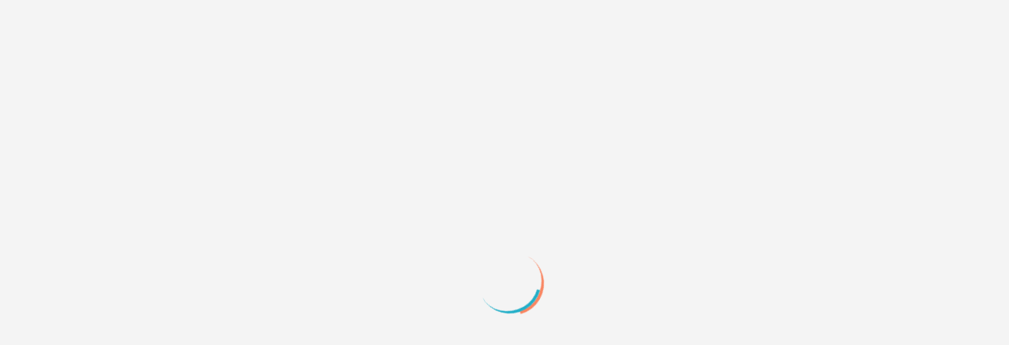

--- FILE ---
content_type: text/html; charset=windows-1251
request_url: https://forumd.ru/viewforum.php?id=6&p=56
body_size: 19018
content:
<!DOCTYPE html PUBLIC "-//W3C//DTD XHTML 1.0 Strict//EN" "http://www.w3.org/TR/xhtml1/DTD/xhtml1-strict.dtd">
<html xmlns="http://www.w3.org/1999/xhtml" xml:lang="ru" lang="ru" dir="ltr" prefix="og: http://ogp.me/ns#">
<head>
<meta http-equiv="Content-Type" content="text/html; charset=windows-1251">
<meta name="viewport" content="width=device-width, initial-scale=1.0">
<meta name="keywords" content="forum design, форум дизайн, forum d, форум д, дизайн-поддержка, дизайн для форумов, дизайн для сайтов, графика, арт, стили для форумов, скрипты, дизайн на заказ, техническая поддержка, javascript, jquery, скрипты для форумов, css решения, техподдержка, поддержка ролевых, создать форум, создать сайт, разместить портфолио, бесплатные стили, бесплатный дизайн, заказать бесплатно, css код, уроки css, помощь css, скрипты jquery, помощь html, помощь со скриптами, помощь javascript, помощь форумам, помощь сайтам, реклама форумов, раскрутка форумов, форум mybb, форум punbb, форум phpbb, форум ipb, новогодние скрипты для сайта, новогодние украшения скрипт, новогодние украшения для сайта, падающий снег на сайте, анимированный снег на сайте, новогодние скрипты для форума, новогодние украшения форума, новогодние украшения для форума, падающий снег на форум, анимированный снег на форуме">
<meta name="description" content="Дизайн на заказ, техническая поддержка, каталоги графики, дизайнов, готовых скриптов и css решений. А также обсуждения и обмен опытом между администраторы проектов на разных площадках и вебмастеров.">
<meta name="google-site-verification" content="JKC9HYyP5u99yXjBz_YTOjufUNe4ZTtlVDy0Gk9zN9Q">
<meta name="yandex-verification" content="c7ea28e2caa55b59">
<meta name="title" content="ForumD.ru - Дизайн, графика, скрипты, техническая поддержка для форумов и сайтов">
<meta name="yandex-verification" content="f80f04c195c177c9">
<meta name="wmail-verification" content="2daad26279f2a64e69ffca53acc80567">
<meta name="pinterest-site-verification" content="218b1133a958045ad26224ad8c2fc737">
<meta name="p:domain_verify" content="218b1133a958045ad26224ad8c2fc737">
<title>Заказать элементы дизайна и графику</title>
<meta property="og:title" content="Заказать элементы дизайна и графику"><meta property="og:url" content="https://forumd.ru/viewforum.php?id=6"><script type="text/javascript">
try{self.document.location.hostname==parent.document.location.hostname&&self.window!=parent.window&&self.parent.window!=parent.parent.window&&document.write('</he'+'ad><bo'+'dy style="display:none"><plaintext>')}catch(e){}
try{if(top===self&&location.hostname.match(/^www\./))location.href=document.URL.replace(/\/\/www\./,'//')}catch(e){}
var FORUM = new Object({ set : function(prop, val){ try { eval("this."+prop+"=val"); } catch (e) {} }, get : function(prop){ try { var val = eval("this."+prop); } catch (e) { var val = undefined; } return val; }, remove : function(prop, val){ try { eval("delete this."+prop); } catch (e) {} } });
// JavaScript переменные форума
var BoardID = 517111;
var BoardCat = 11;
var BoardStyle = 'Custom';
var ForumAPITicket = '78282a6b2f20f16156999fc0d37e4cad814b7695';
var GroupID = 3;
var GroupTitle = 'Гости';
var GroupUserTitle = 'Гость';
var PartnerID = 1;
var RequestTime = 1769206222;
var StaticURL = 'https://forumstatic.ru';
var AvatarsURL = 'https://forumavatars.ru';
var FilesURL = 'https://forumstatic.ru';
var ScriptsURL = 'https://forumscripts.ru';
var UploadsURL = 'https://upforme.ru';
</script>
<script type="text/javascript" src="/js/libs.min.js?v=4"></script>
<script type="text/javascript" src="/js/extra.js?v=7"></script>
<link rel="alternate" type="application/rss+xml" href="https://forumd.ru/export.php?type=rss&amp;fid=6" title="RSS" />
<link rel="top" href="https://forumd.ru" title="Форум" />
<link rel="search" href="https://forumd.ru/search.php" title="Поиск" />
<link rel="author" href="https://forumd.ru/userlist.php" title="Участники" />
<link rel="first" title= "Страница форума 1" href="https://forumd.ru/viewforum.php?id=6" />
<link rel="next" title="Страница форума 57" href="https://forumd.ru/viewforum.php?id=6&amp;p=57" />
<link rel="prev" title= "Страница форума 55 " href="https://forumd.ru/viewforum.php?id=6&amp;p=55" />
<link rel="last" title="Страница форума 70" href="https://forumd.ru/viewforum.php?id=6&amp;p=70" />
<link rel="shortcut icon" href="https://forumstatic.ru/files/0007/e3/f7/88300.ico" type="image/x-icon" />
<link rel="stylesheet" type="text/css" href="https://forumstatic.ru/styles/0007/e3/f7/style.1726086378.css" />
<script type="text/javascript" src="https://forumscripts.ru/search_in_topic/1.0.4/search_in_topic.js"></script>
<link rel="stylesheet" type="text/css" href="https://forumscripts.ru/search_in_topic/1.0.4/search_in_topic.css" />
<script type="text/javascript" src="https://forumscripts.ru/post_voters/2.0.11/post_voters.js"></script>
<link rel="stylesheet" type="text/css" href="https://forumscripts.ru/post_voters/2.0.11/post_voters.css" />
<script>window.yaContextCb=window.yaContextCb||[]</script><script src="https://yandex.ru/ads/system/context.js" async></script>
</head>
<body>

<!-- body-header -->
<div id="pun_wrap">
<div id="pun" class="ru isguest gid3">
<div id="pun-viewforum" class="punbb"  data-forum-id="6" data-parent-id="145">


<div id="mybb-counter" style="display:none">
<script type="text/javascript"> (function(m,e,t,r,i,k,a){m[i]=m[i]||function(){(m[i].a=m[i].a||[]).push(arguments)}; m[i].l=1*new Date(); for (var j = 0; j < document.scripts.length; j++) {if (document.scripts[j].src === r) { return; }} k=e.createElement(t),a=e.getElementsByTagName(t)[0],k.async=1,k.src=r,a.parentNode.insertBefore(k,a)}) (window, document, "script", "https://mc.yandex.ru/metrika/tag.js", "ym"); ym(201230, "init", { clickmap:false, trackLinks:true, accurateTrackBounce:true });

</script> <noscript><div><img src="https://mc.yandex.ru/watch/201230" style="position:absolute; left:-9999px;" alt="" /></div></noscript>
</div>

<div id="html-header">
	<style>
.custom_tag_icon {
  font-family: 'Material Symbols Outlined';
}

</style>

<!-- переключалка стилей -->
<script>
(function() {
   const setDark = 'darkTheme';
   const setLight = 'lightTheme';
   let isDark = false;

  if (localStorage.getItem(setDark) === '1' || document.cookie.indexOf(setDark + '=1') !== -1) {
    isDark = true;
  } else if (localStorage.getItem(setLight) === '1' || document.cookie.indexOf(setLight + '=1') !== -1) {
    isDark = false;
  } else {
  if (window.matchMedia && window.matchMedia('(prefers-color-scheme: dark)').matches) {
    isDark = true;
  }
}

 if (isDark) {document.body.classList.add('dark');}
})();
</script>
<script type="text/javascript" src="https://forumstatic.ru/files/0007/e3/f7/11312.js?v=2"></script> 


<!-- Лоадер -->
<div class="loaderArea">
   <div class="loader forum-loader"></div>
</div>
<script>
$(window).on('load', function () {
  $preloader = $('.loaderArea');
  $loader = $preloader.find('.loader');
  $loader.fadeOut();
  $preloader.fadeOut('slow');
});

setTimeout(function() {
  $preloader = $('.loaderArea');
  $loader = $preloader.find('.loader');
  $loader.fadeOut();
  $preloader.fadeOut('slow');
}, 5000);
</script>


<!-- Загрушка от отключения JS -->
<noscript>
</div></div>
<div id="pun-maint" class="punbb"><div id="pun-main" class="main" style="margin-top:2em">
<h2><span>Информация</span></h2>
<div class="info"><div class="container">JavaScript должен быть включен. С отключенным JavaScript функционал форума недоступен.</div></div>
</div></div>
</div><div style="display:none"><plaintext>
</noscript>


<!-- Мгновенные уведомления © Alex_63, 2024 -->
<link rel="stylesheet" type="text/css" href="//forumstatic.ru/f/ru/bestbb/notifications.css" />
<script type="text/javascript" src="//forumstatic.ru/f/ru/bestbb/notifications.js"></script>
<!-- посты из важных тем -->
<script type="text/javascript">
notifications.load('common', {});
notifications.load('important', {topics: [2921,6505,8996]});
</script>
<script>notifications.load('subscriptions');</script><!-- подписки на форум/тему -->
<script>notifications.load('fields', {fields: [1, 2], emptyNotify: true})</script><!-- изменения в полях профиля -->
<script>notifications.load('mentions');</script><!-- упоминания -->
<script>notifications.load('reports');</script><!-- Жалобы -->
<script>notifications.load('new_user')</script><!-- регистрация юзеров -->
<script>notifications.addons.tgbot.noInvite = true;</script> <!-- убрать подсказку про телегу -->
<script>notifications.load('premod')</script><!-- премодерация -->

<!-- Правка для уведомлений по клику на ник, в связи с измененной версткой профиля -->
<script type="text/javascript">
$('#pun-viewtopic').on('click', '.fd-name a', function(e) {$(this).parents('.post').find('.pa-author a').trigger('click');});
</script>


<!-- Голосовые сообщения © Alex_63, 2024 -->
<link rel="stylesheet" type="text/css" href="//forumstatic.ru/f/ru/bestbb/voice.css" />
<script type="text/javascript" src="https://forumstatic.ru/f/ru/bestbb/voice.js"></script>
<script>voice.startOnOpen = false</script>
<style>
.voice-modal .container {
    overflow: hidden;
}
</style>

<!-- иконки font awesome -->
<script src="https://kit.fontawesome.com/f50f12bcbf.js" crossorigin="anonymous"></script> <!-- free -->
<script src="https://kit.fontawesome.com/c06ba4bb64.js" crossorigin="anonymous"></script> <!-- pro -->

<!-- Скрипт для создания анкет © Alex_63 -->
<style>
.postlink a[href*="questionary"] {background: #f98561; border-bottom: 6px solid #e63737;}
.postlink a[href*="questionary"]:hover {background: #e63737;}
</style>
<script type="text/javascript">
var Questnr = {};
Questnr.groups = [1,2,6,12,16]; //Группы, которым разрешено создавать шаблоны для анкет
Questnr.forums = [4,5,6,19,2,22,108,121,1,144,90,179,151,133,184,123]; //Форумы с допуском к анкетированию
Questnr.title  = 'Заказ от '; //Начало заголовка темы с анкетой (по умолчанию)
Questnr.noedit = 0; //Запрет редактирования заполненной анкеты пользователем
</script>
<script type="text/javascript">
['viewforum','viewtopic','post','edit','searchposts'].indexOf($('.punbb')[0].id.substr(4))!=-1&&
$().pun_mainReady(function(){var s='script',l='/files/0007/e3/f7/32678.js';
var f=$('#pun-viewforum').length?$('link[rel="alternate"]'):$('.crumbs a[href*="viewforum"]:last');
f=+f[0].href.match(/id=(\d+)$/)[1];Questnr.forums.indexOf(f)!=-1&&document.write('<'+s+' src="'+l+'"></'+s+'>')});
</script>
<script>
//работающий у всех кроме динозавров вариант
//Questnr.allowReply = [+$('link[rel="alternate"]')[0].href.match(/id=(\d+)$/)?.[1]]; //текущая тема

var curReplyMatch = $('link[rel="alternate"]')[0].href.match(/id=(\d+)$/); //если нашел текущую тему - массив, иначе 0
if (curReplyMatch) {
Questnr.allowReply = [+curReplyMatch[1]];
}
</script>


<script>
// Проверенные спецы
var verifiedData = [
  { id: '2', color: 'orange', fld: '<span class="material-symbols-outlined red rus" title="Ведущий специалист: <b>UI/UX дизайн</b>, <b>CSS/Верстка</b>, Javascript">verified</span><span class="material-symbols-outlined orange eng" title="Qualified developer">verified</span>' },
  { id: '7032', color: 'orange', fld: '<span class="material-symbols-outlined red rus" title="Ведущий специалист: <b>PHP/Javascript</b>">verified</span><span class="material-symbols-outlined orange eng" title="Qualified developer">verified</span>' },
  { id: '7907', color: 'orange', fld: '<span class="material-symbols-outlined red rus" title="Ведущий специалист: <b>PHP/Javascript</b>">verified</span><span class="material-symbols-outlined orange eng" title="Qualified developer">verified</span>' },
  { id: '7006', color: 'orange', fld: '<span class="material-symbols-outlined red rus" title="Ведущий специалист: <b>Вебдизайн</b>, <b>Графический дизайн</b>">verified</span><span class="material-symbols-outlined orange eng" title="Qualified developer">verified</span>' },
  { id: '7181', color: 'orange', fld: '<span class="material-symbols-outlined red rus" title="Ведущий специалист: <b>DigitalArt</b> - цифровой рисунок, pixelart, анимация">verified</span><span class="material-symbols-outlined orange eng" title="Qualified developer">verified</span>' },

  { id: '7130', color: 'orange', fld: '<span class="material-symbols-outlined orange rus" title="Проверенный специалист: <b>CSS/Верстка</b>">verified</span><span class="material-symbols-outlined orange eng" title="Qualified developer">verified</span>' },
  { id: '7639', color: 'orange', fld: '<span class="material-symbols-outlined orange rus" title="Проверенный специалист: <b>Вебдизайн</b>">verified</span><span class="material-symbols-outlined orange eng" title="Qualified developer">verified</span>' },
  { id: '6797', color: 'orange', fld: '<span class="material-symbols-outlined orange rus" title="Проверенный специалист: <b>Javascript</b>">verified</span><span class="material-symbols-outlined orange eng" title="Qualified developer">verified</span>' },
  { id: '6489', color: 'orange', fld: '<span class="material-symbols-outlined orange rus" title="Проверенный специалист: <b>PHP/Javascript</b>">verified</span><span class="material-symbols-outlined orange eng" title="Qualified developer">verified</span>' },
  { id: '8926', color: 'orange', fld: '<span class="material-symbols-outlined orange rus" title="Проверенный специалист: <b>Вебдизайн</b>, <b>Верстка</b>">verified</span><span class="material-symbols-outlined orange eng" title="Qualified developer">verified</span>' },
  { id: '5063', color: 'orange', fld: '<span class="material-symbols-outlined orange rus" title="Проверенный специалист: <b>Вебдизайн</b>">verified</span><span class="material-symbols-outlined orange eng" title="Qualified developer">verified</span>' },
  { id: '7884', color: 'orange', fld: '<span class="material-symbols-outlined orange rus" title="Проверенный специалист: <b>дизайны для форумов MyBB</b>">verified</span><span class="material-symbols-outlined orange eng" title="Qualified developer">verified</span>' }
];


// Должности
var dutyData = [
  { id: '2', color: 'red', fld: '<li class="fd-duty rus">Главный администратор</li><li class="fd-duty eng">System support administrator</li>',  },
  { id: '7842', color: 'green', fld: '<li class="fd-duty rus">Модератор каталога графики</li><li class="fd-duty eng">Graphics Catalog Moderator</li>',  },
  { id: '7151', color: 'green', fld: '<li class="fd-duty rus">Модератор ролевых разделов</li><li class="fd-duty eng">Role-Playing Sections Moderator</li>',  },
  { id: '6995', color: 'green', fld: '<li class="fd-duty rus">Модератор стримов</li><li class="fd-duty eng">Streams Moderator</li>' },
  { id: '9439', color: 'green', fld: '<li class="fd-duty rus">Модератор системы бонусов</li><li class="fd-duty eng">Bonus System Moderator</li>' },
  { id: '9734', color: 'green', fld: '<li class="fd-duty rus">Ассистент англоязычной версии</li><li class="fd-duty eng">English Content Assistant</li>' },
  { id: '9758', color: 'green', fld: '<li class="fd-duty rus">SMM менеджер</li><li class="fd-duty eng">SMM Manager</li>' }
];

// группы с доступом к закладкам
var BookmGroups = [1,2,6,16,4,8,12]; 
</script>

<!-- Редирект на портал 
<script>
var portal = '/pages/index';
var TimeRedirect = 24*60*60; //Редирект при последнем посещении более суток
var url = document.URL.split('#')[0];
if(!localStorage.LastVisit || RequestTime-localStorage.LastVisit > TimeRedirect){ 
if((url+'%a').split('/%')[1]=='a'&&url.indexOf('mod')==-1)location.href=portal;
}localStorage.LastVisit = RequestTime;
$(document).ready(function(){
  var a = $('#pun-navlinks #navindex a')[0];
  a.href = a.href+'=&forum'
});
</script> -->

<!--  стили спец постов -->
<link rel="stylesheet" type="text/css" href="https://forumstatic.ru/files/0007/e3/f7/34232.css?v=7"> 


<!-- Yandex.Metrika counter -->
<script type="text/javascript" >
   (function(m,e,t,r,i,k,a){m[i]=m[i]||function(){(m[i].a=m[i].a||[]).push(arguments)};
   m[i].l=1*new Date();
   for (var j = 0; j < document.scripts.length; j++) {if (document.scripts[j].src === r) { return; }}
   k=e.createElement(t),a=e.getElementsByTagName(t)[0],k.async=1,k.src=r,a.parentNode.insertBefore(k,a)})
   (window, document, "script", "https://mc.yandex.ru/metrika/tag.js", "ym");

   ym(93794845, "init", {
        clickmap:true,
        trackLinks:true,
        accurateTrackBounce:true,
        webvisor:true
   });
</script>
<noscript><div><img src="https://mc.yandex.ru/watch/93794845" style="position:absolute; left:-9999px;" alt="" /></div></noscript>
<!-- /Yandex.Metrika counter -->
</div>

<div id="pun-title" class="section">
	<table id="title-logo-table" cellspacing="0">
		<tbody id="title-logo-tbody">
			<tr id="title-logo-tr">
				<td id="title-logo-tdl" class="title-logo-tdl">
					<h1 class="title-logo"><span>ForumD.ru - Дизайн, графика, скрипты, техническая поддержка для форумов и сайтов</span></h1>
				</td>
				<td id="title-logo-tdr" class="title-logo-tdr"><!-- banner_top --></td>
			</tr>
		</tbody>
	</table>
</div>

<div id="pun-navlinks" class="section">
	<h2><span>Меню навигации</span></h2>
	<ul class="container">
		<li id="navindex"><a href="https://forumd.ru/"><span>Форум</span></a></li>
		<li id="navuserlist"><a href="https://forumd.ru/userlist.php" rel="nofollow"><span>Участники</span></a></li>
		<li id="navrules"><a href="https://forumd.ru/misc.php?action=rules" rel="nofollow"><span>Правила</span></a></li>
		<li id="navsearch"><a href="https://forumd.ru/search.php" rel="nofollow"><span>Поиск</span></a></li>
		<li id="navregister"><a href="https://forumd.ru/register.php" rel="nofollow"><span>Регистрация</span></a></li>
		<li id="navlogin"><a href="https://forumd.ru/login.php" rel="nofollow"><span>Войти</span></a></li>
	</ul>
</div>

<div id="pun-ulinks" class="section" onclick="void(0)">
	<h2><span>Пользовательские ссылки</span></h2>
	<ul class="container">
		<li class="item1"><a href="https://forumd.ru/search.php?action=show_recent">Активные темы</a></li>
	</ul>
</div>

<!--noindex-->
<div id="pun-announcement" class="section">
	<h2><span>Объявление</span></h2>
	<div class="container">
		<div class="html-box">
			<!-- Юзер-меню -->
<div id="user-menu" class="side-menu">
  <div class="close"><i class="material-symbols-outlined">cancel</i></div>
  <div class="u-ava"></div>
  <div class="fd-guest g-inf rus">
    <b>РЕГИСТРАЦИЯ</b> на форуме позволит:
    <li>скачивать <i>дизайны</i> и видеть <i>коды скриптов</i></li>
    <li>оставлять <i>ссылки</i> на сайты/картинки</li>
    <li><i>оформлять</i> заказы</li>
    <li>отправлять <i>личные</i> сообщения</li>
    <li><i>рекламировать</i> свои форумы/сайты или услуги</span>
  </div>
  <div class="fd-guest g-inf eng">
    <b>REGISTRATION</b> on the forum allows you to:
    <li>download <i>designs</i> and view <i>script codes</i></li>
    <li>leave <i>links</i> to websites/images</li>
    <li><i>place</i> orders</li>
    <li>send <i>private</i> messages</li>
    <li><i>advertise</i> your forums/websites or services</li>
  </div>
  <ul class="u-menu">
    <li class="fd-guest rus"><a href='/register.php'><span class='material-icons'>person</span> Регистрация</a></li>
    <li class="fd-guest rus"><a href='/login.php'><span class='material-icons'>login</span> Вход</a></li>
    <li class="fd-guest rus"><a href='/viewtopic.php?id=4506'><span class='material-icons'>message</span> Обратная связь</a></li>
    <li class="fd-guest eng"><a href='/register.php'><span class='material-icons'>person</span> Register</a></li>
    <li class="fd-guest eng"><a href='/login.php'><span class='material-icons'>login</span> Login</a></li>
    <li class="fd-guest eng"><a href='/viewtopic.php?id=7165'><span class='material-icons'>message</span> Feedback</a></li>
  </ul>
</div>



<!-- Сайдбар -->
<div id="sidebar" class="rus">
  <div class="u-ava" title="Меню профиля"></div>
  <div class="u-notif fd-user icon remake" title="Уведомления" id="notify-link" data-number-unread="0">
<a><em class="notify-link"><strong class="unreads">0</strong></em></a>
  </div>
  <div class="u-pm fd-user icon remake" title="Личные сообщения"></div>

  <div class="u-options icon">
    <i class="material-symbols-outlined dark" title="Включить темную тему">dark_mode</i>
    <i class="material-symbols-outlined light" title="Включить светлую тему">light_mode</i>
  </div>

  <div class="u-arrow icon">
    <div title="Наверх страницы" class="toTop"><i class="material-symbols-outlined">arrow_circle_up</i></div>
    <div title="Вниз страницы" class="onBottom"><i class="material-symbols-outlined">arrow_circle_down</i></div>
  </div>
</div>

<div id="sidebar" class="eng">
  <div class="u-ava" title="Profile menu"></div>
  <div class="u-notif fd-user icon remake" title="Notifications" id="notify-link" data-number-unread="0">
<a><em class="notify-link"><strong class="unreads">0</strong></em></a>
  </div>
  <div class="u-pm fd-user icon remake" title="Private messages"></div>
  <div class="u-arrow icon">
    <div title="Scroll to top" class="toTop"><i class="material-symbols-outlined">arrow_circle_up</i></div>
    <div title="Scroll to bottom" class="onBottom"><i class="material-symbols-outlined">arrow_circle_down</i></div>
  </div>
</div>

<!--кнопки стрелки вверх вниз-->
<script type="text/javascript">
$(function(){
    $(window).scroll(function(){
        if ($(window).scrollTop() > 250) {
            $(".toTop").fadeIn("slow");
        } else {
            $(".toTop").fadeOut("slow");
        }
        
        if ($(window).scrollTop() < $(document).height() - 999) {
            $(".onBottom").fadeIn("slow");
        } else {
            $(".onBottom").fadeOut("slow");
        }
    });

    $(".toTop").click(function(){
        $("html, body").animate({scrollTop: 0}, "slow");
    });
    $(".onBottom").click(function(){
        $("html, body").animate({scrollTop: $(document).height()}, "slow");
    });
});
</script>



<!-- Меню -->
<div id="nav"><ul class="inner">
<li id="logo"></li>
<!-- <li id="navindex"><a href="/pages/index"><i class="material-symbols-outlined">home</i><span class="rus">Главная</span><span class="eng">Home</span></a></li> -->
<li id="navforum"><a href="/=&forum"><i class="material-symbols-outlined">forum</i><span class="rus">Форум</span><span class="eng">Forum</span></a></li>
<li id="navactive"><a href="/search.php?action=show_recent"><i class="material-symbols-outlined">chat</i><span class="rus">Активные темы</span><span class="eng">Active topics</span></a></li>
<li id="navmembers"><a href="/userlist.php"><i class="material-symbols-outlined">group</i><span class="rus">Участники</span><span class="eng">Members</span></a></li>
<li id="navsearch"><a href="/search.php"><i class="material-symbols-outlined">search</i><span class="rus">Поиск</span><span class="eng">Search</span></a></li>
<li id="navadmin"><a href="/admin_index.php"><i class="material-symbols-outlined">shield_person</i><span class="rus">Админка</span><span class="eng">Admin</span></a></li>
<li id="navguest"><a href="/register.php"><i class="material-symbols-outlined">passkey</i><span class="rus">Регистрация</span><span class="eng">Register</span></a></li>
<li id="navguest"><a href="/login.php"><i class="material-symbols-outlined">login</i><span class="rus">Вход</span><span class="eng">Login</span></a></li>
</ul></div>

<!-- Смена языка -->
<div id="langChange"><a class="material-icons">language</a><span class="eng"><b>Eng</b>/<a>Ru</a></span><span class="rus"><a>Eng</a>/<b>Ru</b></span></div>


<!-- СЛАЙДЕР -->
<div class="fd-slider"><!-- НАЧАЛО -->


  <div class="slide rus" data-bg="https://upforme.ru/uploads/0007/e3/f7/2/236383.jpg">
    <div class="content">
      <h3>&#127911; Подкаст «НЕ<b>ТЕ</b>РОЛЕВЫЕ»</h3>
      <p>
Рассказываем и обсуждаем Форумные Ролевые Игры (ФРПГ).
      </p>
      <a id="store" target="_blank" href="https://t.me/neterolevye">Telegram</a>
      <a id="store" href="/viewtopic.php?id=8954">Обсудить</a> 
    </div>
  </div>

  <div class="slide rus" data-bg="https://upforme.ru/uploads/0007/e3/f7/2/808399.jpg">
    <div class="content">
      <h3>&#127809; Что такое осень? <b>Конкурс</b> осенних дизайнов!</h3>
      <p>
Как вы выражаете осень на своём форуме/сайте? Что осень для вас? <br>
Вас ждут вкусные призы за участие, призовой фонд растет вместе с числом участников! <br>
Все участники гарантировано получают <b>рекламные места</b>.
      </p>
      <a id="store" href="/viewtopic.php?id=8918#p207189">Участвовать</a>
    </div>
  </div>


  <div class="slide rus" data-bg="https://upforme.ru/uploads/0007/e3/f7/2/965290.jpg">
    <div class="content">
      <h3>&#128293; Акция! Осенние <b>скидки</b> на Мгновенные уведомления</h3>
      <p>
Оплачивая уведомления <b>до 1 ноября 2024</b>, вы можете получить скидки в 10% или 20% за наградные баллы! <br>
<a href="/viewtopic.php?id=8045">Скрипт уведомлений</a> поддерживается уже более 5 лет и имеет много бесплатных дополнений. <br>
Мы принимаем <b>все способы оплаты из любых стран</b>.
      </p>
      <a id="store" href="/viewtopic.php?id=8924#p207222">Подробности</a>
    </div>
  </div>

  <div class="slide rus" data-bg="https://upforme.ru/uploads/0007/e3/f7/2/993126.jpg">
    <div class="content">
      <h3>&#10084;&#65039; Поддержи проект! Стань модератором!</h3>
      <p>
Разыскиваются модераторы на должности: <br>
Модератор вебмастерских разделов, Ассистент англоязычной версии, Видеомонтажер и другие<br>
<a href="/viewtopic.php?id=5787#p134326">Посмотреть вакансии и условия.</a>
      </p>
      <a id="store" href="/viewtopic.php?id=5787#p134326">Подать заявку</a>
    </div>
  </div>



  <div class="slide rus" data-bg="https://upforme.ru/uploads/0007/e3/f7/2/435761.jpg">
    <div class="content">
      <h3>&#128140; <b>Акция!</b> Подписка, лайк, коммент, репост!</h3>
      <p>
В рамках акции вы можете помочь нам в продвижении и заработать НАГРАДНЫЕ БАЛЛЫ.<br>
НБ можно обменивать на платные скрипты, скидки на заказы, рекламу на нашем форуме и т.д. <br>
Подробнее о том, где еще можно потратить баллы, можно <a href="https://forumd.ru/viewtopic.php?id=8324#p206561">в теме акции</a>.
      </p>
      <a id="store" href="https://forumd.ru/viewtopic.php?id=8324#p206561">Участвовать</a>
    </div>
  </div>

  <div class="slide eng" data-bg="https://upforme.ru/uploads/0007/e3/f7/2/209339.jpg">
    <div class="content">
      <h3>&#127775; SPECIAL OFFER: We distribute designs for free</h3>
      <p>
Finalizing the layout for your project;<br>
Developing a style code; <br>
Mobile version included if you wish.<br>
      </p>
      <a id="store" href="/viewtopic.php?id=7243">Details</a>
    </div>
  </div>

  <div class="slide eng" data-bg="https://upforme.ru/uploads/0007/e3/f7/2/209339.jpg">
    <div class="content">
      <h3>&#10084;&#65039; Support the project</h3>
      <p>
If you want to help us:<br>
<a href=/viewtopic.php?id=5787>Become a moderator</a><br>
<a href="/viewtopic.php?id=7167">Suggestions</a> &#8226; <a href="/viewtopic.php?id=7168">Reviews</a>
      </p>
      <a id="store" href="/viewtopic.php?id=6616">Details</a>
    </div>
  </div>


<!-- КОНЕЦ --><div class="fd-slider-dots"></div></div>


<div class="bot-hr"></div>


<!-- мини объявы -->

<div id="ann" class="rus"> &#127809; Конкурс! <a href="/viewtopic.php?id=8918#p207189" target='blank'>Что такое осень? Конкурс осенних дизайнов!</a> Вас ждут вкусные призы за участие, призовой фонд растет вместе с числом участников! </div>

<!--  
<div id="ann" class="rus"> &#128140; Акция! <a href="/viewtopic.php?id=8324#p206561" target='blank'>Подписка, лайк, коммент, репост!</a> Поделись нашими YouTube видео и получи наградные баллы.</div> -->

<!--   <div id="ann" class="rus">Требуются модераторы! <a href="https://forumd.ru/viewtopic.php?id=5787#p134326" target='blank'>Посмотреть вакансии и подать заявку.</a> Денежную оплату и "плюшки" гарантируем &#128178; </div> -->

<!--  <div id="ann" class="rus">
&#10071; &#10071; &#10071; На форуме временные проблемы с регистрацией пользователей! &#10071; &#10071; &#10071; <br>
Если вам не пришел пароль от аккаунта на почту пишите сюда свой никнейм и e-mail: <a href="/viewtopic.php?id=4506" target='blank'>Диалог с администрацией</a> <br>Администраторы зарегистрируют и активируют аккаунт вручную. 
</div> -->

<!-- <div id="ann" class="rus"> &#127876; <a href="/viewtopic.php?id=2921&p=21#p191508" target='blank'>Подборка новогодних украшений вашего проекта</a></div> -->

<!--   --><div id="ann" class="eng">
&#10071; &#10071; &#10071; Technical work is underway. We'll fix it soon. :) If you're english-speaker and want to use our forum, <a href="https://i.imgur.com/mg0OGtT.png" target='blank'>switch to the russian language.</a> This is temporary, until the works with multi-language option will be done. Sorry for the inconvenience.
</div>

<!-- <div id="ann" class="rus moderator-ann">Пожалуйста <a href="/viewtopic.php?id=7206" target='blank'>заполните анкету</a> и расскажите о вашей готовности к англоязычным пользователям. </div> -->

<!-- Скрипт слайдера -->
<script type="text/javascript" src="https://forumstatic.ru/files/0007/e3/f7/14086.js?v=2" async></script>
		</div>
	</div>
</div>
<!--/noindex-->

<div id="pun-status" class="section">
	<h2><span>Информация о пользователе</span></h2>
	<p class="container">
		<span class="item1">Привет, Гость!</span> 
		<span class="item2"><a href="/login.php" rel="nofollow">Войдите</a> или <a href="/register.php" rel="nofollow">зарегистрируйтесь</a>.</span> 
	</p>
</div>

<div id="pun-break1" class="divider"><hr /></div>

<div id="pun-crumbs1" class="section">
	<p class="container crumbs"><strong>Вы здесь</strong> <em>&#187;&#160;</em><a href="https://forumd.ru/">ForumD.ru - Дизайн, графика, скрипты, техническая поддержка для форумов и сайтов</a> <em>&#187;&#160;</em><a href="https://forumd.ru/viewforum.php?id=145">Заказать дизайн, графику или скрипты</a> <em>&#187;&#160;</em>Заказать элементы дизайна и графику</p>
</div>

<div id="pun-break2" class="divider"><hr /></div>

<div class="section" style="border:0 !important;max-width:100%;overflow:hidden;display:flex;justify-content:center;max-height:250px;overflow:hidden;min-width:300px;">
		
</div>

<div id="pun-main" class="main multipage">
	<h1><span>Заказать элементы дизайна и графику</span></h1>
	<div class="linkst">
		<div class="pagelink">Страница: <a class="prev" href="https://forumd.ru/viewforum.php?id=6&amp;p=55">&laquo;</a>&#160;&#160;<a href="https://forumd.ru/viewforum.php?id=6">1</a>&#160;<span class="ellipsis">&#8230;</span>&#160;<a href="https://forumd.ru/viewforum.php?id=6&amp;p=54">54</a>&#160;<a href="https://forumd.ru/viewforum.php?id=6&amp;p=55">55</a>&#160;<strong>56</strong>&#160;<a href="https://forumd.ru/viewforum.php?id=6&amp;p=57">57</a>&#160;<a href="https://forumd.ru/viewforum.php?id=6&amp;p=58">58</a>&#160;<span class="ellipsis">&#8230;</span>&#160;<a href="https://forumd.ru/viewforum.php?id=6&amp;p=70">70</a>&#160;&#160;<a class="next" href="https://forumd.ru/viewforum.php?id=6&amp;p=57">&raquo;</a></div>
		<noindex><div class="postlink long"><span class="new-topic"><a href="https://forumd.ru/post.php?fid=6" rel="nofollow">Новая тема</a></span><span class="new-poll"><a href="https://forumd.ru/poll.php?fid=6" rel="nofollow">Новый опрос</a></span></div></noindex>
	</div>
	<div id="forum_f6" class="forum">
		<h2><span class="item1">Тем</span> <span class="item2">551 страница 560 из 697</span></h2>
		<div class="container">
			<table cellspacing="0" summary="Список тем в форуме: Заказать элементы дизайна и графику">
			<thead>
				<tr>
					<th class="tcl" scope="col">Тема</th>
					<th class="tc2" scope="col">Ответов</th>
					<th class="tc3" scope="col">Просмотров</th>
					<th class="tcr" scope="col">Последнее сообщение</th>
				</tr>
			</thead>
			<tbody class="hasicon">
			<tr class="altstyle iclosed">
				<td class="tcl">
				<div class="intd"><div class="icon"><!-- --></div>
				<div class="tclcon"><span class="acchide">551</span> <span class="closedatafield">Закрыта&#160;</span><a href="https://forumd.ru/viewtopic.php?id=4021">[выполнено] Анимация. Баннер. Фэнтези</a> <span class="byuser">&#160;<span class="byuser-username">Stich</span></span></div></div></td>
									<td class="tc2">5</td>
					<td class="tc3">98</td>
								<td class="tcr"><em class="user-avatar"><a href="https://forumd.ru/profile.php?id=4098"><span class="avatar-image" style="background-image:url(https://forumavatars.ru/img/avatars/0007/e3/f7/4098-1320395085.png)"></span></a></em><a href="https://forumd.ru/viewtopic.php?id=4021#p113593">30.10.12 23:03</a> <span class="byuser">&#160;<span class="byuser-username">Stich</span></span></td>
							</tr>
			<tr class=" iclosed">
				<td class="tcl">
				<div class="intd"><div class="icon"><!-- --></div>
				<div class="tclcon"><span class="acchide">552</span> <span class="closedatafield">Закрыта&#160;</span><a href="https://forumd.ru/viewtopic.php?id=3908">[Устарело]Шапка. Животные.</a> <span class="byuser">&#160;<span class="byuser-username">Риро</span></span></div></div></td>
									<td class="tc2">3</td>
					<td class="tc3">81</td>
								<td class="tcr"><em class="user-avatar"><a href="https://forumd.ru/profile.php?id=4842"><span class="avatar-image" style="background-image:url(https://forumavatars.ru/img/avatars/0007/e3/f7/4842-1343225609.jpg)"></span></a></em><a href="https://forumd.ru/viewtopic.php?id=3908#p113506">30.10.12 18:08</a> <span class="byuser">&#160;<span class="byuser-username">Риро</span></span></td>
							</tr>
			<tr class="altstyle iclosed">
				<td class="tcl">
				<div class="intd"><div class="icon"><!-- --></div>
				<div class="tclcon"><span class="acchide">553</span> <span class="closedatafield">Закрыта&#160;</span><a href="https://forumd.ru/viewtopic.php?id=3986">[Устарело]Картинка для рекламы. Львы. Halloween</a> <span class="byuser">&#160;<span class="byuser-username">Max</span></span></div></div></td>
									<td class="tc2">9</td>
					<td class="tc3">139</td>
								<td class="tcr"><em class="user-avatar"><a href="https://forumd.ru/profile.php?id=5144"><span class="avatar-image" style="background-image:url(https://forumavatars.ru/img/avatars/0007/e3/f7/5144-1348645276.jpg)"></span></a></em><a href="https://forumd.ru/viewtopic.php?id=3986#p113465">30.10.12 09:28</a> <span class="byuser">&#160;<span class="byuser-username">Max</span></span></td>
							</tr>
			<tr class=" iclosed">
				<td class="tcl">
				<div class="intd"><div class="icon"><!-- --></div>
				<div class="tclcon"><span class="acchide">554</span> <span class="closedatafield">Закрыта&#160;</span><a href="https://forumd.ru/viewtopic.php?id=4027">[выполнено] Анимация. Баннер. Фэнтези</a> <span class="byuser">&#160;<span class="byuser-username">Беллa</span></span></div></div></td>
									<td class="tc2">8</td>
					<td class="tc3">98</td>
								<td class="tcr"><em class="user-avatar"><a href="https://forumd.ru/profile.php?id=2239"><span class="avatar-image" style="background-image:url(https://forumavatars.ru/img/avatars/0007/e3/f7/2239-1364286607.jpg)"></span></a></em><a href="https://forumd.ru/viewtopic.php?id=4027#p113424">29.10.12 22:25</a> <span class="byuser">&#160;<span class="byuser-username">Беллa</span></span></td>
							</tr>
			<tr class="altstyle iclosed">
				<td class="tcl">
				<div class="intd"><div class="icon"><!-- --></div>
				<div class="tclcon"><span class="acchide">555</span> <span class="closedatafield">Закрыта&#160;</span><a href="https://forumd.ru/viewtopic.php?id=4022">[устарело] Реклама. Коты-воители. Хеллоуин</a> <span class="byuser">&#160;<span class="byuser-username">Кровавый Момент</span></span></div></div></td>
									<td class="tc2">2</td>
					<td class="tc3">122</td>
								<td class="tcr"><em class="user-avatar"><a href="https://forumd.ru/profile.php?id=5029"><span class="avatar-image" style="background-image:url(https://forumavatars.ru/img/avatars/0007/e3/f7/5029-1354970639.png)"></span></a></em><a href="https://forumd.ru/viewtopic.php?id=4022#p113357">29.10.12 11:40</a> <span class="byuser">&#160;<span class="byuser-username">Moose</span></span></td>
							</tr>
			<tr class=" iclosed">
				<td class="tcl">
				<div class="intd"><div class="icon"><!-- --></div>
				<div class="tclcon"><span class="acchide">556</span> <span class="closedatafield">Закрыта&#160;</span><a href="https://forumd.ru/viewtopic.php?id=3996">[устарело] Реклама. Сумерки</a> <span class="byuser">&#160;<span class="byuser-username">Розовый динозаврик</span></span></div></div></td>
									<td class="tc2">2</td>
					<td class="tc3">94</td>
								<td class="tcr"><em class="user-avatar no-avatar"><a href="https://forumd.ru/profile.php?id=4455"><span class="avatar-image" style="background-image:url(https://forumavatars.ru/i/default_avatar.jpg)"></span></a></em><a href="https://forumd.ru/viewtopic.php?id=3996#p113167">27.10.12 22:44</a> <span class="byuser">&#160;<span class="byuser-username">Розовый динозаврик</span></span></td>
							</tr>
			<tr class="altstyle iclosed">
				<td class="tcl">
				<div class="intd"><div class="icon"><!-- --></div>
				<div class="tclcon"><span class="acchide">557</span> <span class="closedatafield">Закрыта&#160;</span><a href="https://forumd.ru/viewtopic.php?id=4013">[Выполнено]Баннер. Коты-Воители</a> <span class="byuser">&#160;<span class="byuser-username">Настюшка</span></span></div></div></td>
									<td class="tc2">2</td>
					<td class="tc3">113</td>
								<td class="tcr"><em class="user-avatar"><a href="https://forumd.ru/profile.php?id=4573"><span class="avatar-image" style="background-image:url(https://forumavatars.ru/img/avatars/0007/e3/f7/4573-1351420712.jpg)"></span></a></em><a href="https://forumd.ru/viewtopic.php?id=4013#p113126">27.10.12 16:31</a> <span class="byuser">&#160;<span class="byuser-username">SamTayJerome421</span></span></td>
							</tr>
			<tr class=" iclosed">
				<td class="tcl">
				<div class="intd"><div class="icon"><!-- --></div>
				<div class="tclcon"><span class="acchide">558</span> <span class="closedatafield">Закрыта&#160;</span><a href="https://forumd.ru/viewtopic.php?id=3977">[выполнено] Анимация. Реклама. Игра Престолов.</a> <span class="byuser">&#160;<span class="byuser-username">Emma</span></span></div></div></td>
									<td class="tc2">2</td>
					<td class="tc3">112</td>
								<td class="tcr"><em class="user-avatar"><a href="https://forumd.ru/profile.php?id=5188"><span class="avatar-image" style="background-image:url(https://forumavatars.ru/img/avatars/0007/e3/f7/5188-1350654529.jpg)"></span></a></em><a href="https://forumd.ru/viewtopic.php?id=3977#p113050">26.10.12 22:01</a> <span class="byuser">&#160;<span class="byuser-username">Emma</span></span></td>
							</tr>
			<tr class="altstyle iclosed">
				<td class="tcl">
				<div class="intd"><div class="icon"><!-- --></div>
				<div class="tclcon"><span class="acchide">559</span> <span class="closedatafield">Закрыта&#160;</span><a href="https://forumd.ru/viewtopic.php?id=3973">[выполнено] Элементы дизайна. Комплект (шапка + иконки). Фэнтези</a> <span class="byuser">&#160;<span class="byuser-username">Беллa</span></span></div></div></td>
									<td class="tc2">4</td>
					<td class="tc3">154</td>
								<td class="tcr"><em class="user-avatar"><a href="https://forumd.ru/profile.php?id=2239"><span class="avatar-image" style="background-image:url(https://forumavatars.ru/img/avatars/0007/e3/f7/2239-1364286607.jpg)"></span></a></em><a href="https://forumd.ru/viewtopic.php?id=3973#p113039">26.10.12 20:01</a> <span class="byuser">&#160;<span class="byuser-username">Беллa</span></span></td>
							</tr>
			<tr class=" iclosed">
				<td class="tcl">
				<div class="intd"><div class="icon"><!-- --></div>
				<div class="tclcon"><span class="acchide">560</span> <span class="closedatafield">Закрыта&#160;</span><a href="https://forumd.ru/viewtopic.php?id=3937">[Выполнено]Картинки для рекламы. Комплект. Аниме/зимние.</a> <span class="byuser">&#160;<span class="byuser-username">Акэми</span></span></div></div></td>
									<td class="tc2">8</td>
					<td class="tc3">169</td>
								<td class="tcr"><em class="user-avatar"><a href="https://forumd.ru/profile.php?id=4789"><span class="avatar-image" style="background-image:url(https://forumavatars.ru/img/avatars/0007/e3/f7/4789-1535043105.jpg)"></span></a></em><a href="https://forumd.ru/viewtopic.php?id=3937#p113029">26.10.12 19:09</a> <span class="byuser">&#160;<span class="byuser-username">Акэми</span></span></td>
							</tr>
			</tbody>
			</table>
		</div>
	</div>
	<div class="linksb">
		<noindex><div class="postlink long"><span class="new-topic"><a href="https://forumd.ru/post.php?fid=6" rel="nofollow">Новая тема</a></span><span class="new-poll"><a href="https://forumd.ru/poll.php?fid=6" rel="nofollow">Новый опрос</a></span></div></noindex>
		<div class="pagelink">Страница: <a class="prev" href="https://forumd.ru/viewforum.php?id=6&amp;p=55">&laquo;</a>&#160;&#160;<a href="https://forumd.ru/viewforum.php?id=6">1</a>&#160;<span class="ellipsis">&#8230;</span>&#160;<a href="https://forumd.ru/viewforum.php?id=6&amp;p=54">54</a>&#160;<a href="https://forumd.ru/viewforum.php?id=6&amp;p=55">55</a>&#160;<strong>56</strong>&#160;<a href="https://forumd.ru/viewforum.php?id=6&amp;p=57">57</a>&#160;<a href="https://forumd.ru/viewforum.php?id=6&amp;p=58">58</a>&#160;<span class="ellipsis">&#8230;</span>&#160;<a href="https://forumd.ru/viewforum.php?id=6&amp;p=70">70</a>&#160;&#160;<a class="next" href="https://forumd.ru/viewforum.php?id=6&amp;p=57">&raquo;</a></div>
	</div>
</div>
<script type="text/javascript">$(document).trigger("pun_main_ready");</script>

<!-- pun_stats -->

<div class="section" style="border:0 !important;max-width:100%;text-align:center;overflow:hidden;max-height:250px;overflow:hidden;min-width:300px;">
		<script>window.yaContextCb = window.yaContextCb || [] </script> 
<script async src="https://yandex.ru/ads/system/context.js"></script>
<script async src="https://cdn.digitalcaramel.com/caramel.js"></script>
<script>window.CaramelDomain = "mybb.ru"</script>
</div>

<!-- banner_bottom -->

<!-- bbo placeholder-->

<div id="pun-break3" class="divider"><hr /></div>

<div id="pun-crumbs2" class="section">
	<p class="container crumbs"><strong>Вы здесь</strong> <em>&#187;&#160;</em><a href="https://forumd.ru/">ForumD.ru - Дизайн, графика, скрипты, техническая поддержка для форумов и сайтов</a> <em>&#187;&#160;</em><a href="https://forumd.ru/viewforum.php?id=145">Заказать дизайн, графику или скрипты</a> <em>&#187;&#160;</em>Заказать элементы дизайна и графику</p>
</div>

<div id="pun-break4" class="divider"><hr /></div>

<div id="pun-about" class="section">
	<p class="container">
		<span class="item1" style="padding-left:0"><a title="создать бесплатный форум" href="//mybb.ru/" target="_blank">создать бесплатный форум</a></span>
	</p>
</div>
<script type="text/javascript">$(document).trigger("pun_about_ready"); if (typeof ym == 'object') {ym(201230, 'userParams', {UserId:1, is_user:0}); ym(201230, 'params', {forum_id: 517111});}</script>


<div id="html-footer" class="section">
	<div class="container"><script>

</script>



<!-- переключение языка -->
<script>
if ((!window['UserID'] || 1 == UserID) && !['ru', 'ru-RU'].includes(navigator.language) && !~document.cookie.indexOf('lang=')) {document.cookie = "lang=en"; location.reload()}
var i,smbCodeArr=[];var arr0=[1026,1027,8218,1107,8222,8230,8224,8225,8364,8240,1033,8249,1034,1036,1035,1039,1106,8216,8217,8220,8221,8226,8211,8212,"0",8482,1113,8250,1114,1116,1115,1119,160,1038,1118,1032,164,1168,166,167,1025,169,1028,171,172,173,174,1031,176,177,1030,1110,1169,181,182,183,1105,8470,1108,187,1112,1029,1109,1111];for(i=0;i<arr0.length;i++)smbCodeArr[arr0[i]]=i+128;for(i=1040;i<=1103;i++)smbCodeArr[i]=i-848;
var encodeURIwin1251=function(str){for(var arr=str.split(""),n,i=0;i<arr.length;i++){n=arr[i].charCodeAt();if(n>187&&n<1025||n>1105)arr[i]="&#"+n+";";if(typeof smbCodeArr[n]!="undefined")arr[i]=String.fromCharCode(smbCodeArr[n])}return escape(arr.join("")).replace(/\+/mg,"%2B")};$.fn.extend({serialize:function(){var i=0,s="",obj=this.serializeArray(),Lng=obj.length;for(;i<Lng;i++)s+=(i?"&":"")+encodeURIwin1251(obj[i].name)+"="+encodeURIwin1251(obj[i].value);return s}});
function changeLang(){if(window["UserID"]&&1!=UserID){var url=location.origin+"/profile.php?section=essentials&id="+UserID;$.ajax({url:url,async:false,success:function(res){var f=$(res).find("#profile1");"en"!=f.find('select[name="req_lang"]').val()?f.find('select[name="req_lang"]').val("en"):f.find('select[name="req_lang"]').val("ru");data=f.serialize();var curl=document.URL;history.replaceState(null,"",url);$.ajax({url:url,async:false,data:data,type:"POST",success:function(res){history.replaceState(null,
"",curl);location.reload()}})}})}else{$("#pun.en").length?document.cookie="lang=ru":document.cookie="lang=en";location.reload()}}$("#langChange").on("click",changeLang);
</script>



<!-- изменение кода страниц -->
<script type="text/javascript" src="https://forumstatic.ru/files/0007/e3/f7/43819.js?v=5" defer></script> <!-- сайдбар -->
<script type="text/javascript"  src="https://forumstatic.ru/files/0007/e3/f7/67067.js?v=2" defer></script> <!-- главная форума -->
<script type="text/javascript"  src="https://forumstatic.ru/files/0007/e3/f7/25287.js?v=5" defer></script> <!-- топиклист -->
<script type="text/javascript"  src="https://forumstatic.ru/files/0007/e3/f7/13065.js?v=2" defer></script> <!-- подписки в топиклисте -->
<script type="text/javascript"  src="https://forumstatic.ru/files/0007/e3/f7/26591.js?v=19" defer></script> <!--  топики -->
<script type="text/javascript"  src="https://forumstatic.ru/files/0007/e3/f7/49006.js?v=5" defer></script><!-- юзерлист -->
<script type="text/javascript"  src="https://forumstatic.ru/files/0007/e3/f7/18416.js?v=4" defer></script><!-- ЛС -->
<script type="text/javascript"  src="https://forumstatic.ru/files/0007/e3/f7/20727.js?v=17" defer></script><!-- Профиль -->


<!--Добавляем ссылку на форум в crumbs -->
<script>
   if(!$("#pun-index").length&&document.URL.indexOf("/pages/index")==-1){
      var s=' »&nbsp;<a href="/=&forum"><span class="cr-txt rus">Форум</span><span class="cr-txt eng">Forum</span></a>';
if ($('#pun').hasClass('en')) {
$(".crumbs").find("a:first").text('Home page').after(s)
} else {
$(".crumbs").find("a:first").text('Главная страница').after(s)
}
   };
   if($(".punbb").attr("id")=="pun-index"){
      var s=' »&nbsp;<a href="/pages/index" class="rus">Главная страница</a><a href="/pages/index-eng" class="eng">Home page</a> »&nbsp;\
      <a href="/=&forum"><span class="cr-txt rus">Форум</span><span class="cr-txt eng">Forum</span></a>';
      $(".crumbs").html(s);
   };
</script>

<!-- Аватар и ссылка в цитате © Alex_63 / Мод: Gerda, ForumD.ru -->
<script>var FdQuoteAva = '<i class="fa-solid fa-user"></i>';</script>
<script type="text/javascript" src="https://forumstatic.ru/files/0007/e3/f7/79040.js"></script>
<script type="text/javascript">setLinkAndAva()</script>

<!-- HTML в постах с допуском по группам © Alex_63 -->
<script type="text/javascript" src="/files/0015/c4/3f/52361.js"></script>
<script type="text/javascript">
HTMLinPost.groups = [1,2]; // Группы, допущенные к вставке HTML в посты
HTMLinPost.noAccess = ['Дух осени','Maquis','Romych','Duka']; // Пользователи с запретом вставки HTML в посты
HTMLinPost.parseHTMLinPosts()
</script>

<!-- Выделение и разворот кода  © ForumD.ru, Gerda -->
<script type="text/javascript">
$(document).ready(function() {
   $('.code-box').each(function() {
      var $codeBox = $(this);
      $codeBox.parents('.code-css').find('pre').wrapInner('<code class="language-css line-numbers"></code>');
      $codeBox.parents('.code-javascript').find('pre').wrapInner('<code class="language-javascript line-numbers"></code>');
      $codeBox.parents('.code-html').find('pre').wrapInner('<code class="language-html line-numbers"></code>');

$codeBox.find('.legend').html('<span class="copy-code" href="javascript:void(0);"><i><gg class="rus">Скопировать код</gg><gg class="eng">Copy code</gg></i><b><gg class="rus">Скопировано</gg><gg class="eng">Copied</gg></b></span>');
$codeBox.find('.legend').append('<span class="expand-code"><i><gg class="rus">Развернуть</gg><gg class="eng">Expand</gg></i><b><gg class="rus">Свернуть</gg><gg class="eng">Collapse</gg></b></span>');

      $codeBox.find('.copy-code').on('click', function () {
         $codeBox.addClass('copied');
         var textarea = document.createElement('textarea');
         textarea.value = $codeBox.find('.scrollbox pre').text();
         document.body.appendChild(textarea);
         textarea.select();
         try {
            document.execCommand('copy');
            console.log('Код скопирован успешно:', textarea.value);
         } catch (err) {
            console.error('Ошибка копирования кода:', err);
         } finally {
            document.body.removeChild(textarea);
         }
      });
      $codeBox.find('.expand-code').on('click', function () {
         $codeBox.toggleClass('expanded');
      });

   });

});
</script>
<!-- подсветка кода -->
<link href="https://forumstatic.ru/files/0007/e3/f7/65930.css" rel="stylesheet">
<script src="https://forumstatic.ru/files/0007/e3/f7/20627.js" async></script>

<!-- Полноэкранный просмотр изображений v.3 © ForumD, satsana & Gerda -->
<script type="text/javascript" src="https://forumstatic.ru/files/0007/e3/f7/97612.js?v=3" async></script>


<!-- Автоматическая подписка на темы -->
<script>(function(){var forumLnk=$('#pun-crumbs1 a[href*="viewforum.php"]:last');if(!forumLnk.length)return;if(~[5,6,19].indexOf(+forumLnk.attr('href').match(/id=(\d+)/)[1]))$('#fld6').parent('.checkfield').remove(),$('#pun-viewtopic,#pun-post').find('#post .areafield').append('<input type="checkbox" checked style="display:none" id="fld6" name="subscribe"/>');})()</script>


<!-- цветовыделение должностей и мастеров -->
<script>
$(document).ready(function() {
  function addDutyClass(element, userId) {
    var userDuty = dutyData.find(item => String(item.id) === String(userId));
    if (userDuty) {
      $(element).addClass(userDuty.color);
    }
  }
  function addVerifiedClass(element, userId) {
    var verifiedUser = verifiedData.find(item => String(item.id) === String(userId));
    if (verifiedUser) {
      $(element).addClass(verifiedUser.color);
    }
  }
  $('.post-content a, a.post-mention, #onlinelist a, .modmenu a, .tcl.username a, .tcl.tc-username a, .tc2.pmtc22 a').each(function () {
    var href = $(this).attr('href');
    var userIdMatch = href.match(/\/profile\.php\?id=(\d+)$/);
    if (userIdMatch) {
      var userId = userIdMatch[1];
      addDutyClass(this, userId);
      addVerifiedClass(this, userId);
    }
  });
});
</script>


<!-- Проверка имени при регистрации © Alex_63 -->
<style>
#username.normal {background-color: #abd4af !important; border: 2px solid #26af33; color: #2f5325;}
#username.error {background-color: #e7b8b8 !important; border: 2px solid #e63737; color: #6c1313;}
.stclr {margin-left: 10px;}
.stclr.normal{color: #26af33; font-family: 'Bebas Neue', 'Book Antiqua'; text-transform: uppercase; font-size: 22px;}
.stclr.error {color: #e63737; font-family: 'Bebas Neue', 'Book Antiqua'; text-transform: uppercase; font-size: 22px;}
img.preloader{width:12px;height:12px;margin-left:3px;}
</style>
<script type="text/javascript"  src="https://forumstatic.ru/files/0007/e3/f7/28064.js" defer></script>

<!-- Чекбокс "Выбрать все" при модерировании темы и форума © Alex_63 -->
<script type="text/javascript">if($('#pun-modviewforum').length){$('th.tcmod').html('Выбрать все: <input type="checkbox" id="CheckAll" title="Выбрать все">');$('#CheckAll').click(function(){if($('#CheckAll').attr('checked')){$(this).parents('table').find('td.tcmod input[type="checkbox"]').attr('checked',true);}else{$(this).parents('table').find('td.tcmod input[type="checkbox"]').attr('checked',false);}});}else if(GroupID<=2 && $('.punbb[id^="pun-multi"]').length){$('.modmenu .button').before('<span>Выбрать все</span><input type="checkbox" id="CheckAll" title="Выбрать все">');$('#CheckAll').click(function(){if($('#CheckAll').attr('checked')){$(this).parents('#pun-main').find('.pl-select input[type="checkbox"]').attr('checked',true);}else{$(this).parents('#pun-main').find('.pl-select input[type="checkbox"]').attr('checked',false);}});}</script>


<!-- Всплывающие Подсказки -->
<style>
#tooltip {
  display: none;
  position: absolute;
  z-index: 9999999999999999;
  background: rgba(0,0,0,0.8);
  color: #fff;
  padding: 5px 8px;
  border-radius: 4px;
  max-width: 250px;
}
</style>
<script type="text/javascript">
jQuery.fn.quicktip = function(options){
  var defaults = {
    speed: 500,
    xOffset: 26,
    yOffset: -5
  };

  var options = $.extend(defaults, options);

  return this.each(function(){
    var $this = jQuery(this);
    var tipTitle = $this.attr('title');

    if (tipTitle) {
      $this.removeAttr('title');

      $this.on('mouseover', function(e) {
        $(this).css('cursor', 'pointer');
        $("body").append("<div id='tooltip'>" + tipTitle + "</div>");

        $("#tooltip")
          .css("top", (e.pageY + defaults.xOffset) + "px")
          .css("left", (e.pageX + defaults.yOffset) + "px")
          .fadeIn(options.speed);
      }).on('mouseout', function(e) {
        $("#tooltip").remove();
      });

      $this.mousemove(function(e) {
        $("#tooltip")
          .css("top", (e.pageY + defaults.xOffset) + "px")
          .css("left", (e.pageX + defaults.yOffset) + "px");
      });
    }
  });
};

// Добавление подсказок
$('.post abbr').attr('data-title', function() { return $(this).attr('title') });
$(function() {$(window).on('load', function() {
  $('.post abbr').attr('title', function() { return $(this).attr('data-title') });
      $('*[title]').quicktip({ speed: 700 }); 
});});
</script>


<!-- костыли английской версии -->
<script type="text/javascript"  src="https://forumstatic.ru/files/0007/e3/f7/52360.js?v=2"></script>


<!-- кастомные селекты -->
<script>
var fdSelects = '#punbbsearch select, #userlist select, #birthday select, #form-area select, .questionary-post select';
</script>
<script type="text/javascript"  src="https://forumstatic.ru/files/0007/e3/f7/66411.js" defer></script>


<!-- Форма постинга рекламы -->
<script>
    const piarTopicsPrefix = '[Реклама]'; //начало названия топиков, в которых будет форма
    const piarForumId = '186'; //id форума, в котором лежат топики, в которых будет форма
    const isPiarTopic = FORUM.topic?.subject.startsWith(piarTopicsPrefix) && FORUM.topic?.forum_id === piarForumId;
    if (location.pathname === '/viewtopic.php' && isPiarTopic) {
        const saveToLS = (data) => localStorage.setItem('pr_values', JSON.stringify(data));
        const getFromLS = () => JSON.parse(localStorage.getItem('pr_values') || "false");
        const removeFromLS = () => localStorage.removeItem('pr_values');
        if (GroupID === 3){
            const defaultReply = document.querySelector('#post-form');
            if (defaultReply) defaultReply.remove();

            const piarLogin = 'Ролевой Курьер'; //логин пиар-аккаунта
            const piarPassword = '1234'; //пароль пиар-аккаунта
            let linkError = '';
            let codeError = '';
            const validateFields = (fields) => true;
            const markup = `
            <div id='piar_reply_emulator' class='container'>
                <form>
                    <fieldset>
                        <legend>Разместить рекламу</legend>
                        <p style="display: grid; grid-template-columns: 1fr;"${linkError ? " class=has-error" : ""}>
                	<label for="our_piar_link">Ссылка на ответную рекламу</label>
                	${linkError}
                	<input type="text" id="our_piar_link" name="our_piar_link">
                </p>
                
                        <p${codeError ? " class=has-error" : ""}>
                	<label for="your_piar_code">Код вашей рекламы</label><br>
                	${codeError}
                	<textarea id="your_piar_code" name="your_piar_code" rows="13"></textarea>
                </p>
            </fieldset>
                    <p><input type="submit"></p>
                </form>
            </div>`;
            const bottomPagination = document.querySelector('.linksb');
            bottomPagination.insertAdjacentHTML('afterend', markup);
            const piarReplyEmulatorForm = bottomPagination.nextElementSibling.querySelector('form');
            piarReplyEmulatorForm.addEventListener('submit', async (ev) => {
                ev.preventDefault();
                const values = {};
                for(let elem of piarReplyEmulatorForm){
                    if(['text', 'textarea'].includes(elem.type))
                    values[elem.name] = elem.value || ''
                }
                
                if (!validateFields(values)) return false;
                saveToLS(values);
                const loginFormMarkup = `
                <form id="login" class="container" method="post" action="${location.origin}/login.php?action=in" onsubmit="return true">
            <input type="hidden" name="form_sent" value="1">
            <input type="hidden" name="redirect_url" value="${location.href}">
            <input type="text" id="fld1" name="req_username" size="25" maxlength="25" value="${piarLogin}">
            <input type="password" id="fld2" name="req_password" size="16" maxlength="16" value="${piarPassword}">
        </form>`;
            const container = document.createElement('div');
            container.innerHTML = loginFormMarkup;
            document.querySelector('body').append(container);
                const event = new Event("submit");
                container.querySelector('form').submit();
            })
        } else {
            const pr_data = getFromLS();
            if(pr_data) {
                document.querySelector('#main-reply').value = `
${pr_data.your_piar_code}

[b]Ваша:[/b] ${pr_data.our_piar_link}`.trim();
                removeFromLS();
                document.querySelector('#post-form #post').submit?.click()
                const logoutUrl = `${location.origin}/login.php?action=out&id=${window.UserID}`
                fetch(logoutUrl);
            }
        }
    }
</script>


<!-- Баннеры конкурса -->
<div class="comp-banner" style="display: none;">

<a href="https://memecross.rusff.me/" target="_blank" title="Meme Crossover"><img src="https://i.ibb.co/Bs2Tsy3/84101.gif"></a>
<a href="https://theraven.rusff.me/" target="_blank" title="The raven"><img src="https://upforme.ru/uploads/001c/00/4d/5/220581.gif"></a>
<a href="https://thedome.rusff.me/" target="_blank" title="the dome"><img src="https://upforme.ru/uploads/001b/60/aa/48/821676.png"></a>
<a href="https://curama.mybb.ru" target="_blank" title="Наруто: Печать времени"><img src="https://upforme.ru/uploads/0007/e3/f7/6822/627857.gif"></a>
<a href="https://primaltotem.hstn.me/" target="_blank" title="Ойкумена: до начала времен"><img src="https://i.imgur.com/wPEJEYI.gif"></a>

</div>

<script>
$(document).ready(function() {
  var $compBanner = $('.comp-banner');
  var $banners = $compBanner.children();

  for (var i = $banners.length - 1; i >= 0; i--) {
    $compBanner.append($banners.eq(Math.floor(Math.random() * (i + 1))));
  }
  var $clonedBanner = $compBanner.clone().css('display', 'flex'); 

  var forumSelectors = ['#forum_f192', '#forum_f193', '#forum_f194', '#forum_f195'];
  $.each(forumSelectors, function(index, selector) {
    var $forum = $(selector);
    if ($forum.length) {
      var $descBanner = $forum.find('.desc-banner').after($clonedBanner);
    }
  });

  var $banners2 = $('.comp-banner2');
  for (var i = $banners2.children.length; i >= 0; i--) {
    $banners2.appendChild($banners2.children[Math.random() * i | 0]);
  }

});
</script>
<style>
.comp-banner2 p {display: flex;}
.comp-banner, .comp-banner2 p {
justify-content: center;
  gap: 5px;
flex-wrap: wrap;
}

.comp-banner2 img {width: 468px; height: 60px;}
</style>







<!--Копирайт-->
<div id="bottom"><div class="inner">

<div id="fdcop1" class="fdcop rus"><a href="/viewtopic.php?id=4505" target='blank'>Отзывы</a> | <a href='/viewtopic.php?id=8309' target='blank'>Сообщить об ошибке</a> | <a href='/viewtopic.php?id=6616' target='blank'>Помочь нам</a> | <a href='/misc.php?action=rules' target='blank'>Правила проекта</a></div>

<div id="fdcop2" class="fdcop icons rus">

<a href="https://discord.com/invite/rNWtvk7" target="_blank" title="Наш сервер на дискорде для заказов"><i class="fa-brands fa-discord"></i></a>
<a href="/viewtopic.php?id=4506" title="Диалог с администрацией"><i class="fa-regular fa-comment"></i></a>
<a href="/viewtopic.php?id=6616" title="Поддержать проект"><i class="fa-solid fa-hand-holding-heart"></i></a>
<a href="https://vk.com/forumd" target="_blank" title="Мы в ВК"><i class="fa-brands fa-vk"></i></a>
<a href="https://www.youtube.com/@forumd-ru" target="_blank" class="tip" title="Канал на Ютубе"><i class="fa-brands fa-youtube"></i></a>
<a href="https://boosty.to/forumd.ru" target="_blank" title="Подписки/донаты на Boosty"><i class="fa-solid fa-money-check-dollar"></i></a>
<a href="https://www.donationalerts.com/r/forumdru" target="_blank" title="Донаты на DonationAlerts"><i class="fa-solid fa-coins"></i></a>

</div>
<div id="fdcop2" class="fdcop icons eng">
<a href="https://discord.gg/Vz8GGZT" target="_blank" title="Our Discord server"><i class="fa-brands fa-discord"></i></a>
<a href="/viewtopic.php?id=4506" target="_blank" title="Dialogue with the administration"><i class="fa-regular fa-comment"></i></a>
<a href="https://vk.com/forumd" target="_blank" title="Our VK page"><i class="fa-brands fa-vk"></i></a>
<a href="https://www.youtube.com/@forumd-ru" target="_blank" title="Our Youtube channel"><i class="fa-brands fa-youtube"></i></a>
<a href="https://boosty.to/forumd.ru" target="_blank" title="Subscribe/Donate on Boosty"><i class="fa-solid fa-money-check-dollar"></i></a>
<a href="https://www.donationalerts.com/r/forumdru" target="_blank" title="Donate on DonationAlerts"><i class="fa-solid fa-coins"></i></a>
</div>

<div class="fdcop rus">© ForumD.ru, 2009-2024<br>
<a href="https://forumd.ru/viewtopic.php?id=5751#rule" target="_blank">Условия использования бесплатного контента</a></div>
<div class="fdcop eng">© ForumD.ru, 2009-2024<br>
When publishing our content, please leave a link to the source.</div>

<div id="fdbotBANNER" class="fdcop rus"><!-- баннеры -->

<!-- форум Coffee table knight --> <a href="https://abyssus.f-rpg.me/" target="_blank"><img src="https://upforme.ru/uploads/001c/36/d0/3/228996.png" title="Supermassive Black Cross"></a>

<!-- форум magia --> <a href="https://magia-frpg.ru/" target="_blank" title="MAGIA"><img src="https://upforme.ru/uploads/001a/fa/19/2/153026.gif"></a>

<!-- ЛИЛ, взаимный референс --><a href="https://urchoice.su" class="tip" title="Каталог форумов" target="_blank"><img src="https://forumstatic.ru/files/000b/09/4f/61730.png"></a>

<!-- референс к подкастерам, Герда --> <a href="https://urchoice.su/viewtopic.php?id=58390#p2160217" class="tip" title="Подкаст «НеТЕролевые» - Рассказываем и обсуждаем ФРПГ" target=_blank><img src="https://upforme.ru/uploads/0014/80/a5/2/729997.png"></a>

<!-- рпг-хит - референс -->
<a href="http://rpg-hit.ru/vote/forumcard/id/38" title="каталог ролевых: RPG-HIT" target="_blank" class="tip"><img src="https://forumstatic.ru/files/001b/c3/c4/23464.gif"></a>

<!-- Top.Roleplay.Ru -->
<script type="text/javascript" language="javascript">
var topRPGc="<img src='https://s02.rpgtop.su/cgi-bin-mod/iv.cgi?a=ins&id=26353&rnd=" + Math.random();
topRPGc += "&r="+escape(document.referrer)+"' width='1' height='1' border='0'><a href='https://rpgtop.su/26353' title='Рейтинг Ролевых Ресурсов - RPG TOP' target='_blank'>"+
"<img src='//img.rpgtop.su/88x31x11x8.gif' class='tip' title='Рейтинг Ролевых Ресурсов - RPG TOP' border='0' width='88' height='31'></a> ";
document.write(topRPGc);
</script>
<noscript>
<img src='//s02.rpgtop.su/cgi-bin-mod/iv.cgi?a=ins&id=26353' width='1' height='1' border='0'><a href='https://rpgtop.su/26353' class="tip" title='Рейтинг Ролевых Ресурсов - RPG TOP' target='_blank'><img src='//img.rpgtop.su/88x31x11x8.gif' border='0' width='88' height='31'></a>
</noscript>
<!-- /Top.Roleplay.Ru -->

<!-- Yandex.Metrika informer -->
<a href="https://metrika.yandex.ru/stat/?id=93794845&amp;from=informer"
target="_blank" rel="nofollow"><img src="https://informer.yandex.ru/informer/93794845/3_1_EFEFEFFF_EFEFEFFF_0_uniques"
style="width:88px; height:31px; border:0;" alt="Яндекс.Метрика" title="Яндекс.Метрика: данные за сегодня (просмотры, визиты и уникальные посетители)" class="ym-advanced-informer" data-cid="93794845" data-lang="ru" /></a>
<!-- /Yandex.Metrika informer -->

</div>

<div id="fdbotMENU" class="rus">
<div class="bmenu"><span>Заказать</span>
<ul>
<li><a href="/viewtopic.php?id=5760" target='blank'>Дизайн для форумов/сайтов</a></li>
<li><a href="/viewtopic.php?id=5768" target='blank'>Графика и арт</a></li>
<li><a href="/viewtopic.php?id=6322" target='blank'>Аватары и подписи</a></li>
<li><a href="/viewtopic.php?id=5769" target='blank'>Стримы и соцсети</a></li>
<li><a href="/viewtopic.php?id=5771" target='blank'>Скрипты и техоснащение</a></li>
</ul>
</div>

<div class="bmenu"><span>Полезное</span>
<ul>
<li><a href="/viewtopic.php?id=2791" target='blank'>Бесплатные MyBB-дизайны</a></li>
<li><a href="/viewtopic.php?id=7051" target='blank'>Бесплатные макеты</a></li>
<li><a href="/pages/allscripts" target='blank'>Бесплатные скрипты и коды</a></li>
<li><a href="/viewforum.php?id=7" target='blank'>Гайды по вебдизайну</a></li>
<li><a href="/viewforum.php?id=96" target='blank'>Поиск специалистов</a></li>
</ul>
</div>

<div class="bmenu"><span>Заказчикам</span>
<ul>
<li><a href="/viewforum.php?id=75" target='blank'>Техническая поддержка</a></li>
<li><a href="/viewforum.php?id=1" target='blank'>Размещение рекламы форума/сайта</a></li>
<li><a href="/viewtopic.php?id=5762" target='blank'>Условия работы ForumD.ru</a></li>
<li><a href="/viewtopic.php?id=3434" target='blank'>Правила оформления заказов</a></li>
</ul>
</div>

<div class="bmenu"><span>Специалистам</span>
<ul>
<li><a href="/viewforum.php?id=90" target='blank'>Размещение портфолио</a></li>
<li><a href="/viewtopic.php?id=5788" target='blank'>Присоединиться к команде ForumD.ru</a></li>
<li><a href="/viewtopic.php?id=6036" target='blank'>Бонусы и привилегии</a></li>
<li><a href="/viewtopic.php?id=3434" target='blank'>Правила выполнения заказов</a></li>
</ul>
</div>
</div>

<div class="stat-place"></div>
</div></div>




<!-- ------------------------------------------------------------------------------ -->


<!-- Спецпосты - скрипт -->
<script type="text/javascript">
((topic, search, result) => {
    $(topic).toggleClass(result, $('.post-content .' + search, topic).length > 0);
})($('#pun-main'), 'portfoliopost', 'portfoliotopic');

((topic, search, result) => {
    $(topic).toggleClass(result, $('.post-content .' + search, topic).length > 0);
})($('#pun-main'), 'anketa-hide', 't-anketa');

$('#pun-edit .portfoliotopic h1').after('<div id="portprew"><div class="topic"><div class="post"><div class="container"><div class="post-body"></div></div></div></div></div>');
$('#pun-post .portfoliotopic h1').after('<div id="portprew"><div class="topic"><div class="post"><div class="container"><div class="post-body"></div></div></div></div></div>');

$('#post-preview .post-box').appendTo('#portprew .post-body');

$('.no-prof:contains("no-prof")').parents('.post').addClass('no-prof');
$('.portfoliopost:contains("portfoliopost")').parents('.post').addClass('portfolio');
$('.forsalepost:contains("forsalepost")').parents('.post').addClass('forsale');
$('.saledpost:contains("saledpost")').parents('.post').addClass('saled');
$('.freepost:contains("freepost")').parents('.post').addClass('free');

$('.makeportfoliolight:contains("makeportfoliolight")').parents('.post').addClass('portfolio-light');

$('#pun-searchposts .post:contains("***QUESTIONARY***")').addClass('anketa');
$('.questionary-post').parents('#pun-main').addClass('questionary');

</script></div>
</div>

</div>
</div>
</div>




</body>
</html>


--- FILE ---
content_type: text/html; charset=windows-1251
request_url: https://forumd.ru/viewforum.php?id=6&p=56
body_size: 19027
content:
<!DOCTYPE html PUBLIC "-//W3C//DTD XHTML 1.0 Strict//EN" "http://www.w3.org/TR/xhtml1/DTD/xhtml1-strict.dtd">
<html xmlns="http://www.w3.org/1999/xhtml" xml:lang="en" lang="en" dir="ltr" prefix="og: http://ogp.me/ns#">
<head>
<meta http-equiv="Content-Type" content="text/html; charset=windows-1251">
<meta name="viewport" content="width=device-width, initial-scale=1.0">
<meta name="keywords" content="forum design, форум дизайн, forum d, форум д, дизайн-поддержка, дизайн для форумов, дизайн для сайтов, графика, арт, стили для форумов, скрипты, дизайн на заказ, техническая поддержка, javascript, jquery, скрипты для форумов, css решения, техподдержка, поддержка ролевых, создать форум, создать сайт, разместить портфолио, бесплатные стили, бесплатный дизайн, заказать бесплатно, css код, уроки css, помощь css, скрипты jquery, помощь html, помощь со скриптами, помощь javascript, помощь форумам, помощь сайтам, реклама форумов, раскрутка форумов, форум mybb, форум punbb, форум phpbb, форум ipb, новогодние скрипты для сайта, новогодние украшения скрипт, новогодние украшения для сайта, падающий снег на сайте, анимированный снег на сайте, новогодние скрипты для форума, новогодние украшения форума, новогодние украшения для форума, падающий снег на форум, анимированный снег на форуме">
<meta name="description" content="Дизайн на заказ, техническая поддержка, каталоги графики, дизайнов, готовых скриптов и css решений. А также обсуждения и обмен опытом между администраторы проектов на разных площадках и вебмастеров.">
<meta name="google-site-verification" content="JKC9HYyP5u99yXjBz_YTOjufUNe4ZTtlVDy0Gk9zN9Q">
<meta name="yandex-verification" content="c7ea28e2caa55b59">
<meta name="title" content="ForumD.ru - Дизайн, графика, скрипты, техническая поддержка для форумов и сайтов">
<meta name="yandex-verification" content="f80f04c195c177c9">
<meta name="wmail-verification" content="2daad26279f2a64e69ffca53acc80567">
<meta name="pinterest-site-verification" content="218b1133a958045ad26224ad8c2fc737">
<meta name="p:domain_verify" content="218b1133a958045ad26224ad8c2fc737">
<title>Заказать элементы дизайна и графику</title>
<meta property="og:title" content="Заказать элементы дизайна и графику"><meta property="og:url" content="https://forumd.ru/viewforum.php?id=6"><script type="text/javascript">
try{self.document.location.hostname==parent.document.location.hostname&&self.window!=parent.window&&self.parent.window!=parent.parent.window&&document.write('</he'+'ad><bo'+'dy style="display:none"><plaintext>')}catch(e){}
try{if(top===self&&location.hostname.match(/^www\./))location.href=document.URL.replace(/\/\/www\./,'//')}catch(e){}
var FORUM = new Object({ set : function(prop, val){ try { eval("this."+prop+"=val"); } catch (e) {} }, get : function(prop){ try { var val = eval("this."+prop); } catch (e) { var val = undefined; } return val; }, remove : function(prop, val){ try { eval("delete this."+prop); } catch (e) {} } });
// JavaScript Variables
var BoardID = 517111;
var BoardCat = 11;
var BoardStyle = 'Custom';
var ForumAPITicket = '78282a6b2f20f16156999fc0d37e4cad814b7695';
var GroupID = 3;
var GroupTitle = 'Гости';
var GroupUserTitle = 'Гость';
var PartnerID = 1;
var RequestTime = 1769206225;
var StaticURL = 'https://forumstatic.ru';
var AvatarsURL = 'https://forumavatars.ru';
var FilesURL = 'https://forumstatic.ru';
var ScriptsURL = 'https://forumscripts.ru';
var UploadsURL = 'https://upforme.ru';
</script>
<script type="text/javascript" src="/js/libs.min.js?v=4"></script>
<script type="text/javascript" src="/js/extra.js?v=7"></script>
<link rel="alternate" type="application/rss+xml" href="https://forumd.ru/export.php?type=rss&amp;fid=6" title="RSS" />
<link rel="top" href="https://forumd.ru" title="Forum" />
<link rel="search" href="https://forumd.ru/search.php" title="Search" />
<link rel="author" href="https://forumd.ru/userlist.php" title="Members" />
<link rel="first" title= "Forum page 1" href="https://forumd.ru/viewforum.php?id=6" />
<link rel="next" title="Forum page 57" href="https://forumd.ru/viewforum.php?id=6&amp;p=57" />
<link rel="prev" title= "Forum page 55 " href="https://forumd.ru/viewforum.php?id=6&amp;p=55" />
<link rel="last" title="Forum page 70" href="https://forumd.ru/viewforum.php?id=6&amp;p=70" />
<link rel="shortcut icon" href="https://forumstatic.ru/files/0007/e3/f7/88300.ico" type="image/x-icon" />
<link rel="stylesheet" type="text/css" href="https://forumstatic.ru/styles/0007/e3/f7/style.1726086378.css" />
<script type="text/javascript" src="https://forumscripts.ru/search_in_topic/1.0.4/search_in_topic.js"></script>
<link rel="stylesheet" type="text/css" href="https://forumscripts.ru/search_in_topic/1.0.4/search_in_topic.css" />
<script type="text/javascript" src="https://forumscripts.ru/post_voters/2.0.11/post_voters.js"></script>
<link rel="stylesheet" type="text/css" href="https://forumscripts.ru/post_voters/2.0.11/post_voters.css" />
<script>window.yaContextCb=window.yaContextCb||[]</script><script src="https://yandex.ru/ads/system/context.js" async></script>
</head>
<body>

<!-- body-header -->
<div id="pun_wrap">
<div id="pun" class="en isguest gid3">
<div id="pun-viewforum" class="punbb"  data-forum-id="6" data-parent-id="145">


<div id="mybb-counter" style="display:none">
<script type="text/javascript"> (function(m,e,t,r,i,k,a){m[i]=m[i]||function(){(m[i].a=m[i].a||[]).push(arguments)}; m[i].l=1*new Date(); for (var j = 0; j < document.scripts.length; j++) {if (document.scripts[j].src === r) { return; }} k=e.createElement(t),a=e.getElementsByTagName(t)[0],k.async=1,k.src=r,a.parentNode.insertBefore(k,a)}) (window, document, "script", "https://mc.yandex.ru/metrika/tag.js", "ym"); ym(201230, "init", { clickmap:false, trackLinks:true, accurateTrackBounce:true });

</script> <noscript><div><img src="https://mc.yandex.ru/watch/201230" style="position:absolute; left:-9999px;" alt="" /></div></noscript>
</div>

<div id="html-header">
	<style>
.custom_tag_icon {
  font-family: 'Material Symbols Outlined';
}

</style>

<!-- переключалка стилей -->
<script>
(function() {
   const setDark = 'darkTheme';
   const setLight = 'lightTheme';
   let isDark = false;

  if (localStorage.getItem(setDark) === '1' || document.cookie.indexOf(setDark + '=1') !== -1) {
    isDark = true;
  } else if (localStorage.getItem(setLight) === '1' || document.cookie.indexOf(setLight + '=1') !== -1) {
    isDark = false;
  } else {
  if (window.matchMedia && window.matchMedia('(prefers-color-scheme: dark)').matches) {
    isDark = true;
  }
}

 if (isDark) {document.body.classList.add('dark');}
})();
</script>
<script type="text/javascript" src="https://forumstatic.ru/files/0007/e3/f7/11312.js?v=2"></script> 


<!-- Лоадер -->
<div class="loaderArea">
   <div class="loader forum-loader"></div>
</div>
<script>
$(window).on('load', function () {
  $preloader = $('.loaderArea');
  $loader = $preloader.find('.loader');
  $loader.fadeOut();
  $preloader.fadeOut('slow');
});

setTimeout(function() {
  $preloader = $('.loaderArea');
  $loader = $preloader.find('.loader');
  $loader.fadeOut();
  $preloader.fadeOut('slow');
}, 5000);
</script>


<!-- Загрушка от отключения JS -->
<noscript>
</div></div>
<div id="pun-maint" class="punbb"><div id="pun-main" class="main" style="margin-top:2em">
<h2><span>Информация</span></h2>
<div class="info"><div class="container">JavaScript должен быть включен. С отключенным JavaScript функционал форума недоступен.</div></div>
</div></div>
</div><div style="display:none"><plaintext>
</noscript>


<!-- Мгновенные уведомления © Alex_63, 2024 -->
<link rel="stylesheet" type="text/css" href="//forumstatic.ru/f/ru/bestbb/notifications.css" />
<script type="text/javascript" src="//forumstatic.ru/f/ru/bestbb/notifications.js"></script>
<!-- посты из важных тем -->
<script type="text/javascript">
notifications.load('common', {});
notifications.load('important', {topics: [2921,6505,8996]});
</script>
<script>notifications.load('subscriptions');</script><!-- подписки на форум/тему -->
<script>notifications.load('fields', {fields: [1, 2], emptyNotify: true})</script><!-- изменения в полях профиля -->
<script>notifications.load('mentions');</script><!-- упоминания -->
<script>notifications.load('reports');</script><!-- Жалобы -->
<script>notifications.load('new_user')</script><!-- регистрация юзеров -->
<script>notifications.addons.tgbot.noInvite = true;</script> <!-- убрать подсказку про телегу -->
<script>notifications.load('premod')</script><!-- премодерация -->

<!-- Правка для уведомлений по клику на ник, в связи с измененной версткой профиля -->
<script type="text/javascript">
$('#pun-viewtopic').on('click', '.fd-name a', function(e) {$(this).parents('.post').find('.pa-author a').trigger('click');});
</script>


<!-- Голосовые сообщения © Alex_63, 2024 -->
<link rel="stylesheet" type="text/css" href="//forumstatic.ru/f/ru/bestbb/voice.css" />
<script type="text/javascript" src="https://forumstatic.ru/f/ru/bestbb/voice.js"></script>
<script>voice.startOnOpen = false</script>
<style>
.voice-modal .container {
    overflow: hidden;
}
</style>

<!-- иконки font awesome -->
<script src="https://kit.fontawesome.com/f50f12bcbf.js" crossorigin="anonymous"></script> <!-- free -->
<script src="https://kit.fontawesome.com/c06ba4bb64.js" crossorigin="anonymous"></script> <!-- pro -->

<!-- Скрипт для создания анкет © Alex_63 -->
<style>
.postlink a[href*="questionary"] {background: #f98561; border-bottom: 6px solid #e63737;}
.postlink a[href*="questionary"]:hover {background: #e63737;}
</style>
<script type="text/javascript">
var Questnr = {};
Questnr.groups = [1,2,6,12,16]; //Группы, которым разрешено создавать шаблоны для анкет
Questnr.forums = [4,5,6,19,2,22,108,121,1,144,90,179,151,133,184,123]; //Форумы с допуском к анкетированию
Questnr.title  = 'Заказ от '; //Начало заголовка темы с анкетой (по умолчанию)
Questnr.noedit = 0; //Запрет редактирования заполненной анкеты пользователем
</script>
<script type="text/javascript">
['viewforum','viewtopic','post','edit','searchposts'].indexOf($('.punbb')[0].id.substr(4))!=-1&&
$().pun_mainReady(function(){var s='script',l='/files/0007/e3/f7/32678.js';
var f=$('#pun-viewforum').length?$('link[rel="alternate"]'):$('.crumbs a[href*="viewforum"]:last');
f=+f[0].href.match(/id=(\d+)$/)[1];Questnr.forums.indexOf(f)!=-1&&document.write('<'+s+' src="'+l+'"></'+s+'>')});
</script>
<script>
//работающий у всех кроме динозавров вариант
//Questnr.allowReply = [+$('link[rel="alternate"]')[0].href.match(/id=(\d+)$/)?.[1]]; //текущая тема

var curReplyMatch = $('link[rel="alternate"]')[0].href.match(/id=(\d+)$/); //если нашел текущую тему - массив, иначе 0
if (curReplyMatch) {
Questnr.allowReply = [+curReplyMatch[1]];
}
</script>


<script>
// Проверенные спецы
var verifiedData = [
  { id: '2', color: 'orange', fld: '<span class="material-symbols-outlined red rus" title="Ведущий специалист: <b>UI/UX дизайн</b>, <b>CSS/Верстка</b>, Javascript">verified</span><span class="material-symbols-outlined orange eng" title="Qualified developer">verified</span>' },
  { id: '7032', color: 'orange', fld: '<span class="material-symbols-outlined red rus" title="Ведущий специалист: <b>PHP/Javascript</b>">verified</span><span class="material-symbols-outlined orange eng" title="Qualified developer">verified</span>' },
  { id: '7907', color: 'orange', fld: '<span class="material-symbols-outlined red rus" title="Ведущий специалист: <b>PHP/Javascript</b>">verified</span><span class="material-symbols-outlined orange eng" title="Qualified developer">verified</span>' },
  { id: '7006', color: 'orange', fld: '<span class="material-symbols-outlined red rus" title="Ведущий специалист: <b>Вебдизайн</b>, <b>Графический дизайн</b>">verified</span><span class="material-symbols-outlined orange eng" title="Qualified developer">verified</span>' },
  { id: '7181', color: 'orange', fld: '<span class="material-symbols-outlined red rus" title="Ведущий специалист: <b>DigitalArt</b> - цифровой рисунок, pixelart, анимация">verified</span><span class="material-symbols-outlined orange eng" title="Qualified developer">verified</span>' },

  { id: '7130', color: 'orange', fld: '<span class="material-symbols-outlined orange rus" title="Проверенный специалист: <b>CSS/Верстка</b>">verified</span><span class="material-symbols-outlined orange eng" title="Qualified developer">verified</span>' },
  { id: '7639', color: 'orange', fld: '<span class="material-symbols-outlined orange rus" title="Проверенный специалист: <b>Вебдизайн</b>">verified</span><span class="material-symbols-outlined orange eng" title="Qualified developer">verified</span>' },
  { id: '6797', color: 'orange', fld: '<span class="material-symbols-outlined orange rus" title="Проверенный специалист: <b>Javascript</b>">verified</span><span class="material-symbols-outlined orange eng" title="Qualified developer">verified</span>' },
  { id: '6489', color: 'orange', fld: '<span class="material-symbols-outlined orange rus" title="Проверенный специалист: <b>PHP/Javascript</b>">verified</span><span class="material-symbols-outlined orange eng" title="Qualified developer">verified</span>' },
  { id: '8926', color: 'orange', fld: '<span class="material-symbols-outlined orange rus" title="Проверенный специалист: <b>Вебдизайн</b>, <b>Верстка</b>">verified</span><span class="material-symbols-outlined orange eng" title="Qualified developer">verified</span>' },
  { id: '5063', color: 'orange', fld: '<span class="material-symbols-outlined orange rus" title="Проверенный специалист: <b>Вебдизайн</b>">verified</span><span class="material-symbols-outlined orange eng" title="Qualified developer">verified</span>' },
  { id: '7884', color: 'orange', fld: '<span class="material-symbols-outlined orange rus" title="Проверенный специалист: <b>дизайны для форумов MyBB</b>">verified</span><span class="material-symbols-outlined orange eng" title="Qualified developer">verified</span>' }
];


// Должности
var dutyData = [
  { id: '2', color: 'red', fld: '<li class="fd-duty rus">Главный администратор</li><li class="fd-duty eng">System support administrator</li>',  },
  { id: '7842', color: 'green', fld: '<li class="fd-duty rus">Модератор каталога графики</li><li class="fd-duty eng">Graphics Catalog Moderator</li>',  },
  { id: '7151', color: 'green', fld: '<li class="fd-duty rus">Модератор ролевых разделов</li><li class="fd-duty eng">Role-Playing Sections Moderator</li>',  },
  { id: '6995', color: 'green', fld: '<li class="fd-duty rus">Модератор стримов</li><li class="fd-duty eng">Streams Moderator</li>' },
  { id: '9439', color: 'green', fld: '<li class="fd-duty rus">Модератор системы бонусов</li><li class="fd-duty eng">Bonus System Moderator</li>' },
  { id: '9734', color: 'green', fld: '<li class="fd-duty rus">Ассистент англоязычной версии</li><li class="fd-duty eng">English Content Assistant</li>' },
  { id: '9758', color: 'green', fld: '<li class="fd-duty rus">SMM менеджер</li><li class="fd-duty eng">SMM Manager</li>' }
];

// группы с доступом к закладкам
var BookmGroups = [1,2,6,16,4,8,12]; 
</script>

<!-- Редирект на портал 
<script>
var portal = '/pages/index';
var TimeRedirect = 24*60*60; //Редирект при последнем посещении более суток
var url = document.URL.split('#')[0];
if(!localStorage.LastVisit || RequestTime-localStorage.LastVisit > TimeRedirect){ 
if((url+'%a').split('/%')[1]=='a'&&url.indexOf('mod')==-1)location.href=portal;
}localStorage.LastVisit = RequestTime;
$(document).ready(function(){
  var a = $('#pun-navlinks #navindex a')[0];
  a.href = a.href+'=&forum'
});
</script> -->

<!--  стили спец постов -->
<link rel="stylesheet" type="text/css" href="https://forumstatic.ru/files/0007/e3/f7/34232.css?v=7"> 


<!-- Yandex.Metrika counter -->
<script type="text/javascript" >
   (function(m,e,t,r,i,k,a){m[i]=m[i]||function(){(m[i].a=m[i].a||[]).push(arguments)};
   m[i].l=1*new Date();
   for (var j = 0; j < document.scripts.length; j++) {if (document.scripts[j].src === r) { return; }}
   k=e.createElement(t),a=e.getElementsByTagName(t)[0],k.async=1,k.src=r,a.parentNode.insertBefore(k,a)})
   (window, document, "script", "https://mc.yandex.ru/metrika/tag.js", "ym");

   ym(93794845, "init", {
        clickmap:true,
        trackLinks:true,
        accurateTrackBounce:true,
        webvisor:true
   });
</script>
<noscript><div><img src="https://mc.yandex.ru/watch/93794845" style="position:absolute; left:-9999px;" alt="" /></div></noscript>
<!-- /Yandex.Metrika counter -->
</div>

<div id="pun-title" class="section">
	<table id="title-logo-table" cellspacing="0">
		<tbody id="title-logo-tbody">
			<tr id="title-logo-tr">
				<td id="title-logo-tdl" class="title-logo-tdl">
					<h1 class="title-logo"><span>ForumD.ru - Дизайн, графика, скрипты, техническая поддержка для форумов и сайтов</span></h1>
				</td>
				<td id="title-logo-tdr" class="title-logo-tdr"><!-- banner_top --></td>
			</tr>
		</tbody>
	</table>
</div>

<div id="pun-navlinks" class="section">
	<h2><span>Forum navigation</span></h2>
	<ul class="container">
		<li id="navindex"><a href="https://forumd.ru/"><span>Home</span></a></li>
		<li id="navuserlist"><a href="https://forumd.ru/userlist.php" rel="nofollow"><span>Members</span></a></li>
		<li id="navrules"><a href="https://forumd.ru/misc.php?action=rules" rel="nofollow"><span>Rules</span></a></li>
		<li id="navsearch"><a href="https://forumd.ru/search.php" rel="nofollow"><span>Search</span></a></li>
		<li id="navregister"><a href="https://forumd.ru/register.php" rel="nofollow"><span>Register</span></a></li>
		<li id="navlogin"><a href="https://forumd.ru/login.php" rel="nofollow"><span>Login</span></a></li>
	</ul>
</div>

<div id="pun-ulinks" class="section" onclick="void(0)">
	<h2><span>User links</span></h2>
	<ul class="container">
		<li class="item1"><a href="https://forumd.ru/search.php?action=show_recent">Active Topics</a></li>
	</ul>
</div>

<!--noindex-->
<div id="pun-announcement" class="section">
	<h2><span>Announcement</span></h2>
	<div class="container">
		<div class="html-box">
			<!-- Юзер-меню -->
<div id="user-menu" class="side-menu">
  <div class="close"><i class="material-symbols-outlined">cancel</i></div>
  <div class="u-ava"></div>
  <div class="fd-guest g-inf rus">
    <b>РЕГИСТРАЦИЯ</b> на форуме позволит:
    <li>скачивать <i>дизайны</i> и видеть <i>коды скриптов</i></li>
    <li>оставлять <i>ссылки</i> на сайты/картинки</li>
    <li><i>оформлять</i> заказы</li>
    <li>отправлять <i>личные</i> сообщения</li>
    <li><i>рекламировать</i> свои форумы/сайты или услуги</span>
  </div>
  <div class="fd-guest g-inf eng">
    <b>REGISTRATION</b> on the forum allows you to:
    <li>download <i>designs</i> and view <i>script codes</i></li>
    <li>leave <i>links</i> to websites/images</li>
    <li><i>place</i> orders</li>
    <li>send <i>private</i> messages</li>
    <li><i>advertise</i> your forums/websites or services</li>
  </div>
  <ul class="u-menu">
    <li class="fd-guest rus"><a href='/register.php'><span class='material-icons'>person</span> Регистрация</a></li>
    <li class="fd-guest rus"><a href='/login.php'><span class='material-icons'>login</span> Вход</a></li>
    <li class="fd-guest rus"><a href='/viewtopic.php?id=4506'><span class='material-icons'>message</span> Обратная связь</a></li>
    <li class="fd-guest eng"><a href='/register.php'><span class='material-icons'>person</span> Register</a></li>
    <li class="fd-guest eng"><a href='/login.php'><span class='material-icons'>login</span> Login</a></li>
    <li class="fd-guest eng"><a href='/viewtopic.php?id=7165'><span class='material-icons'>message</span> Feedback</a></li>
  </ul>
</div>



<!-- Сайдбар -->
<div id="sidebar" class="rus">
  <div class="u-ava" title="Меню профиля"></div>
  <div class="u-notif fd-user icon remake" title="Уведомления" id="notify-link" data-number-unread="0">
<a><em class="notify-link"><strong class="unreads">0</strong></em></a>
  </div>
  <div class="u-pm fd-user icon remake" title="Личные сообщения"></div>

  <div class="u-options icon">
    <i class="material-symbols-outlined dark" title="Включить темную тему">dark_mode</i>
    <i class="material-symbols-outlined light" title="Включить светлую тему">light_mode</i>
  </div>

  <div class="u-arrow icon">
    <div title="Наверх страницы" class="toTop"><i class="material-symbols-outlined">arrow_circle_up</i></div>
    <div title="Вниз страницы" class="onBottom"><i class="material-symbols-outlined">arrow_circle_down</i></div>
  </div>
</div>

<div id="sidebar" class="eng">
  <div class="u-ava" title="Profile menu"></div>
  <div class="u-notif fd-user icon remake" title="Notifications" id="notify-link" data-number-unread="0">
<a><em class="notify-link"><strong class="unreads">0</strong></em></a>
  </div>
  <div class="u-pm fd-user icon remake" title="Private messages"></div>
  <div class="u-arrow icon">
    <div title="Scroll to top" class="toTop"><i class="material-symbols-outlined">arrow_circle_up</i></div>
    <div title="Scroll to bottom" class="onBottom"><i class="material-symbols-outlined">arrow_circle_down</i></div>
  </div>
</div>

<!--кнопки стрелки вверх вниз-->
<script type="text/javascript">
$(function(){
    $(window).scroll(function(){
        if ($(window).scrollTop() > 250) {
            $(".toTop").fadeIn("slow");
        } else {
            $(".toTop").fadeOut("slow");
        }
        
        if ($(window).scrollTop() < $(document).height() - 999) {
            $(".onBottom").fadeIn("slow");
        } else {
            $(".onBottom").fadeOut("slow");
        }
    });

    $(".toTop").click(function(){
        $("html, body").animate({scrollTop: 0}, "slow");
    });
    $(".onBottom").click(function(){
        $("html, body").animate({scrollTop: $(document).height()}, "slow");
    });
});
</script>



<!-- Меню -->
<div id="nav"><ul class="inner">
<li id="logo"></li>
<!-- <li id="navindex"><a href="/pages/index"><i class="material-symbols-outlined">home</i><span class="rus">Главная</span><span class="eng">Home</span></a></li> -->
<li id="navforum"><a href="/=&forum"><i class="material-symbols-outlined">forum</i><span class="rus">Форум</span><span class="eng">Forum</span></a></li>
<li id="navactive"><a href="/search.php?action=show_recent"><i class="material-symbols-outlined">chat</i><span class="rus">Активные темы</span><span class="eng">Active topics</span></a></li>
<li id="navmembers"><a href="/userlist.php"><i class="material-symbols-outlined">group</i><span class="rus">Участники</span><span class="eng">Members</span></a></li>
<li id="navsearch"><a href="/search.php"><i class="material-symbols-outlined">search</i><span class="rus">Поиск</span><span class="eng">Search</span></a></li>
<li id="navadmin"><a href="/admin_index.php"><i class="material-symbols-outlined">shield_person</i><span class="rus">Админка</span><span class="eng">Admin</span></a></li>
<li id="navguest"><a href="/register.php"><i class="material-symbols-outlined">passkey</i><span class="rus">Регистрация</span><span class="eng">Register</span></a></li>
<li id="navguest"><a href="/login.php"><i class="material-symbols-outlined">login</i><span class="rus">Вход</span><span class="eng">Login</span></a></li>
</ul></div>

<!-- Смена языка -->
<div id="langChange"><a class="material-icons">language</a><span class="eng"><b>Eng</b>/<a>Ru</a></span><span class="rus"><a>Eng</a>/<b>Ru</b></span></div>


<!-- СЛАЙДЕР -->
<div class="fd-slider"><!-- НАЧАЛО -->


  <div class="slide rus" data-bg="https://upforme.ru/uploads/0007/e3/f7/2/236383.jpg">
    <div class="content">
      <h3>&#127911; Подкаст «НЕ<b>ТЕ</b>РОЛЕВЫЕ»</h3>
      <p>
Рассказываем и обсуждаем Форумные Ролевые Игры (ФРПГ).
      </p>
      <a id="store" target="_blank" href="https://t.me/neterolevye">Telegram</a>
      <a id="store" href="/viewtopic.php?id=8954">Обсудить</a> 
    </div>
  </div>

  <div class="slide rus" data-bg="https://upforme.ru/uploads/0007/e3/f7/2/808399.jpg">
    <div class="content">
      <h3>&#127809; Что такое осень? <b>Конкурс</b> осенних дизайнов!</h3>
      <p>
Как вы выражаете осень на своём форуме/сайте? Что осень для вас? <br>
Вас ждут вкусные призы за участие, призовой фонд растет вместе с числом участников! <br>
Все участники гарантировано получают <b>рекламные места</b>.
      </p>
      <a id="store" href="/viewtopic.php?id=8918#p207189">Участвовать</a>
    </div>
  </div>


  <div class="slide rus" data-bg="https://upforme.ru/uploads/0007/e3/f7/2/965290.jpg">
    <div class="content">
      <h3>&#128293; Акция! Осенние <b>скидки</b> на Мгновенные уведомления</h3>
      <p>
Оплачивая уведомления <b>до 1 ноября 2024</b>, вы можете получить скидки в 10% или 20% за наградные баллы! <br>
<a href="/viewtopic.php?id=8045">Скрипт уведомлений</a> поддерживается уже более 5 лет и имеет много бесплатных дополнений. <br>
Мы принимаем <b>все способы оплаты из любых стран</b>.
      </p>
      <a id="store" href="/viewtopic.php?id=8924#p207222">Подробности</a>
    </div>
  </div>

  <div class="slide rus" data-bg="https://upforme.ru/uploads/0007/e3/f7/2/993126.jpg">
    <div class="content">
      <h3>&#10084;&#65039; Поддержи проект! Стань модератором!</h3>
      <p>
Разыскиваются модераторы на должности: <br>
Модератор вебмастерских разделов, Ассистент англоязычной версии, Видеомонтажер и другие<br>
<a href="/viewtopic.php?id=5787#p134326">Посмотреть вакансии и условия.</a>
      </p>
      <a id="store" href="/viewtopic.php?id=5787#p134326">Подать заявку</a>
    </div>
  </div>



  <div class="slide rus" data-bg="https://upforme.ru/uploads/0007/e3/f7/2/435761.jpg">
    <div class="content">
      <h3>&#128140; <b>Акция!</b> Подписка, лайк, коммент, репост!</h3>
      <p>
В рамках акции вы можете помочь нам в продвижении и заработать НАГРАДНЫЕ БАЛЛЫ.<br>
НБ можно обменивать на платные скрипты, скидки на заказы, рекламу на нашем форуме и т.д. <br>
Подробнее о том, где еще можно потратить баллы, можно <a href="https://forumd.ru/viewtopic.php?id=8324#p206561">в теме акции</a>.
      </p>
      <a id="store" href="https://forumd.ru/viewtopic.php?id=8324#p206561">Участвовать</a>
    </div>
  </div>

  <div class="slide eng" data-bg="https://upforme.ru/uploads/0007/e3/f7/2/209339.jpg">
    <div class="content">
      <h3>&#127775; SPECIAL OFFER: We distribute designs for free</h3>
      <p>
Finalizing the layout for your project;<br>
Developing a style code; <br>
Mobile version included if you wish.<br>
      </p>
      <a id="store" href="/viewtopic.php?id=7243">Details</a>
    </div>
  </div>

  <div class="slide eng" data-bg="https://upforme.ru/uploads/0007/e3/f7/2/209339.jpg">
    <div class="content">
      <h3>&#10084;&#65039; Support the project</h3>
      <p>
If you want to help us:<br>
<a href=/viewtopic.php?id=5787>Become a moderator</a><br>
<a href="/viewtopic.php?id=7167">Suggestions</a> &#8226; <a href="/viewtopic.php?id=7168">Reviews</a>
      </p>
      <a id="store" href="/viewtopic.php?id=6616">Details</a>
    </div>
  </div>


<!-- КОНЕЦ --><div class="fd-slider-dots"></div></div>


<div class="bot-hr"></div>


<!-- мини объявы -->

<div id="ann" class="rus"> &#127809; Конкурс! <a href="/viewtopic.php?id=8918#p207189" target='blank'>Что такое осень? Конкурс осенних дизайнов!</a> Вас ждут вкусные призы за участие, призовой фонд растет вместе с числом участников! </div>

<!--  
<div id="ann" class="rus"> &#128140; Акция! <a href="/viewtopic.php?id=8324#p206561" target='blank'>Подписка, лайк, коммент, репост!</a> Поделись нашими YouTube видео и получи наградные баллы.</div> -->

<!--   <div id="ann" class="rus">Требуются модераторы! <a href="https://forumd.ru/viewtopic.php?id=5787#p134326" target='blank'>Посмотреть вакансии и подать заявку.</a> Денежную оплату и "плюшки" гарантируем &#128178; </div> -->

<!--  <div id="ann" class="rus">
&#10071; &#10071; &#10071; На форуме временные проблемы с регистрацией пользователей! &#10071; &#10071; &#10071; <br>
Если вам не пришел пароль от аккаунта на почту пишите сюда свой никнейм и e-mail: <a href="/viewtopic.php?id=4506" target='blank'>Диалог с администрацией</a> <br>Администраторы зарегистрируют и активируют аккаунт вручную. 
</div> -->

<!-- <div id="ann" class="rus"> &#127876; <a href="/viewtopic.php?id=2921&p=21#p191508" target='blank'>Подборка новогодних украшений вашего проекта</a></div> -->

<!--   --><div id="ann" class="eng">
&#10071; &#10071; &#10071; Technical work is underway. We'll fix it soon. :) If you're english-speaker and want to use our forum, <a href="https://i.imgur.com/mg0OGtT.png" target='blank'>switch to the russian language.</a> This is temporary, until the works with multi-language option will be done. Sorry for the inconvenience.
</div>

<!-- <div id="ann" class="rus moderator-ann">Пожалуйста <a href="/viewtopic.php?id=7206" target='blank'>заполните анкету</a> и расскажите о вашей готовности к англоязычным пользователям. </div> -->

<!-- Скрипт слайдера -->
<script type="text/javascript" src="https://forumstatic.ru/files/0007/e3/f7/14086.js?v=2" async></script>
		</div>
	</div>
</div>
<!--/noindex-->

<div id="pun-status" class="section">
	<h2><span>User info</span></h2>
	<p class="container">
		<span class="item1">Welcome, Guest!</span> 
		<span class="item2">Please <a href="/login.php" rel="nofollow">login</a> or <a href="/register.php" rel="nofollow">register</a>.</span> 
	</p>
</div>

<div id="pun-break1" class="divider"><hr /></div>

<div id="pun-crumbs1" class="section">
	<p class="container crumbs"><strong>You are here</strong> <em>&#187;&#160;</em><a href="https://forumd.ru/">ForumD.ru - Дизайн, графика, скрипты, техническая поддержка для форумов и сайтов</a> <em>&#187;&#160;</em><a href="https://forumd.ru/viewforum.php?id=145">Заказать дизайн, графику или скрипты</a> <em>&#187;&#160;</em>Заказать элементы дизайна и графику</p>
</div>

<div id="pun-break2" class="divider"><hr /></div>

<div class="section" style="border:0 !important;max-width:100%;overflow:hidden;display:flex;justify-content:center;max-height:250px;overflow:hidden;min-width:300px;">
		
</div>

<div id="pun-main" class="main multipage">
	<h1><span>Заказать элементы дизайна и графику</span></h1>
	<div class="linkst">
		<div class="pagelink">Page: <a class="prev" href="https://forumd.ru/viewforum.php?id=6&amp;p=55">&laquo;</a>&#160;&#160;<a href="https://forumd.ru/viewforum.php?id=6">1</a>&#160;<span class="ellipsis">&#8230;</span>&#160;<a href="https://forumd.ru/viewforum.php?id=6&amp;p=54">54</a>&#160;<a href="https://forumd.ru/viewforum.php?id=6&amp;p=55">55</a>&#160;<strong>56</strong>&#160;<a href="https://forumd.ru/viewforum.php?id=6&amp;p=57">57</a>&#160;<a href="https://forumd.ru/viewforum.php?id=6&amp;p=58">58</a>&#160;<span class="ellipsis">&#8230;</span>&#160;<a href="https://forumd.ru/viewforum.php?id=6&amp;p=70">70</a>&#160;&#160;<a class="next" href="https://forumd.ru/viewforum.php?id=6&amp;p=57">&raquo;</a></div>
		<noindex><div class="postlink long"><span class="new-topic"><a href="https://forumd.ru/post.php?fid=6" rel="nofollow">Post new topic</a></span><span class="new-poll"><a href="https://forumd.ru/poll.php?fid=6" rel="nofollow">Post new poll</a></span></div></noindex>
	</div>
	<div id="forum_f6" class="forum">
		<h2><span class="item1">Topics</span> <span class="item2">551 to 560 of 697</span></h2>
		<div class="container">
			<table cellspacing="0" summary="Listing of topics in the forum: Заказать элементы дизайна и графику">
			<thead>
				<tr>
					<th class="tcl" scope="col">Topic</th>
					<th class="tc2" scope="col">Replies</th>
					<th class="tc3" scope="col">Views</th>
					<th class="tcr" scope="col">Last post</th>
				</tr>
			</thead>
			<tbody class="hasicon">
			<tr class="altstyle iclosed">
				<td class="tcl">
				<div class="intd"><div class="icon"><!-- --></div>
				<div class="tclcon"><span class="acchide">551</span> <span class="closedatafield">Closed&#160;</span><a href="https://forumd.ru/viewtopic.php?id=4021">[выполнено] Анимация. Баннер. Фэнтези</a> <span class="byuser">by&#160;<span class="byuser-username">Stich</span></span></div></div></td>
									<td class="tc2">5</td>
					<td class="tc3">98</td>
								<td class="tcr"><em class="user-avatar"><a href="https://forumd.ru/profile.php?id=4098"><span class="avatar-image" style="background-image:url(https://forumavatars.ru/img/avatars/0007/e3/f7/4098-1320395085.png)"></span></a></em><a href="https://forumd.ru/viewtopic.php?id=4021#p113593">30.10.12 23:03</a> <span class="byuser">by&#160;<span class="byuser-username">Stich</span></span></td>
							</tr>
			<tr class=" iclosed">
				<td class="tcl">
				<div class="intd"><div class="icon"><!-- --></div>
				<div class="tclcon"><span class="acchide">552</span> <span class="closedatafield">Closed&#160;</span><a href="https://forumd.ru/viewtopic.php?id=3908">[Устарело]Шапка. Животные.</a> <span class="byuser">by&#160;<span class="byuser-username">Риро</span></span></div></div></td>
									<td class="tc2">3</td>
					<td class="tc3">81</td>
								<td class="tcr"><em class="user-avatar"><a href="https://forumd.ru/profile.php?id=4842"><span class="avatar-image" style="background-image:url(https://forumavatars.ru/img/avatars/0007/e3/f7/4842-1343225609.jpg)"></span></a></em><a href="https://forumd.ru/viewtopic.php?id=3908#p113506">30.10.12 18:08</a> <span class="byuser">by&#160;<span class="byuser-username">Риро</span></span></td>
							</tr>
			<tr class="altstyle iclosed">
				<td class="tcl">
				<div class="intd"><div class="icon"><!-- --></div>
				<div class="tclcon"><span class="acchide">553</span> <span class="closedatafield">Closed&#160;</span><a href="https://forumd.ru/viewtopic.php?id=3986">[Устарело]Картинка для рекламы. Львы. Halloween</a> <span class="byuser">by&#160;<span class="byuser-username">Max</span></span></div></div></td>
									<td class="tc2">9</td>
					<td class="tc3">139</td>
								<td class="tcr"><em class="user-avatar"><a href="https://forumd.ru/profile.php?id=5144"><span class="avatar-image" style="background-image:url(https://forumavatars.ru/img/avatars/0007/e3/f7/5144-1348645276.jpg)"></span></a></em><a href="https://forumd.ru/viewtopic.php?id=3986#p113465">30.10.12 09:28</a> <span class="byuser">by&#160;<span class="byuser-username">Max</span></span></td>
							</tr>
			<tr class=" iclosed">
				<td class="tcl">
				<div class="intd"><div class="icon"><!-- --></div>
				<div class="tclcon"><span class="acchide">554</span> <span class="closedatafield">Closed&#160;</span><a href="https://forumd.ru/viewtopic.php?id=4027">[выполнено] Анимация. Баннер. Фэнтези</a> <span class="byuser">by&#160;<span class="byuser-username">Беллa</span></span></div></div></td>
									<td class="tc2">8</td>
					<td class="tc3">98</td>
								<td class="tcr"><em class="user-avatar"><a href="https://forumd.ru/profile.php?id=2239"><span class="avatar-image" style="background-image:url(https://forumavatars.ru/img/avatars/0007/e3/f7/2239-1364286607.jpg)"></span></a></em><a href="https://forumd.ru/viewtopic.php?id=4027#p113424">29.10.12 22:25</a> <span class="byuser">by&#160;<span class="byuser-username">Беллa</span></span></td>
							</tr>
			<tr class="altstyle iclosed">
				<td class="tcl">
				<div class="intd"><div class="icon"><!-- --></div>
				<div class="tclcon"><span class="acchide">555</span> <span class="closedatafield">Closed&#160;</span><a href="https://forumd.ru/viewtopic.php?id=4022">[устарело] Реклама. Коты-воители. Хеллоуин</a> <span class="byuser">by&#160;<span class="byuser-username">Кровавый Момент</span></span></div></div></td>
									<td class="tc2">2</td>
					<td class="tc3">122</td>
								<td class="tcr"><em class="user-avatar"><a href="https://forumd.ru/profile.php?id=5029"><span class="avatar-image" style="background-image:url(https://forumavatars.ru/img/avatars/0007/e3/f7/5029-1354970639.png)"></span></a></em><a href="https://forumd.ru/viewtopic.php?id=4022#p113357">29.10.12 11:40</a> <span class="byuser">by&#160;<span class="byuser-username">Moose</span></span></td>
							</tr>
			<tr class=" iclosed">
				<td class="tcl">
				<div class="intd"><div class="icon"><!-- --></div>
				<div class="tclcon"><span class="acchide">556</span> <span class="closedatafield">Closed&#160;</span><a href="https://forumd.ru/viewtopic.php?id=3996">[устарело] Реклама. Сумерки</a> <span class="byuser">by&#160;<span class="byuser-username">Розовый динозаврик</span></span></div></div></td>
									<td class="tc2">2</td>
					<td class="tc3">94</td>
								<td class="tcr"><em class="user-avatar no-avatar"><a href="https://forumd.ru/profile.php?id=4455"><span class="avatar-image" style="background-image:url(https://forumavatars.ru/i/default_avatar.jpg)"></span></a></em><a href="https://forumd.ru/viewtopic.php?id=3996#p113167">27.10.12 22:44</a> <span class="byuser">by&#160;<span class="byuser-username">Розовый динозаврик</span></span></td>
							</tr>
			<tr class="altstyle iclosed">
				<td class="tcl">
				<div class="intd"><div class="icon"><!-- --></div>
				<div class="tclcon"><span class="acchide">557</span> <span class="closedatafield">Closed&#160;</span><a href="https://forumd.ru/viewtopic.php?id=4013">[Выполнено]Баннер. Коты-Воители</a> <span class="byuser">by&#160;<span class="byuser-username">Настюшка</span></span></div></div></td>
									<td class="tc2">2</td>
					<td class="tc3">113</td>
								<td class="tcr"><em class="user-avatar"><a href="https://forumd.ru/profile.php?id=4573"><span class="avatar-image" style="background-image:url(https://forumavatars.ru/img/avatars/0007/e3/f7/4573-1351420712.jpg)"></span></a></em><a href="https://forumd.ru/viewtopic.php?id=4013#p113126">27.10.12 16:31</a> <span class="byuser">by&#160;<span class="byuser-username">SamTayJerome421</span></span></td>
							</tr>
			<tr class=" iclosed">
				<td class="tcl">
				<div class="intd"><div class="icon"><!-- --></div>
				<div class="tclcon"><span class="acchide">558</span> <span class="closedatafield">Closed&#160;</span><a href="https://forumd.ru/viewtopic.php?id=3977">[выполнено] Анимация. Реклама. Игра Престолов.</a> <span class="byuser">by&#160;<span class="byuser-username">Emma</span></span></div></div></td>
									<td class="tc2">2</td>
					<td class="tc3">112</td>
								<td class="tcr"><em class="user-avatar"><a href="https://forumd.ru/profile.php?id=5188"><span class="avatar-image" style="background-image:url(https://forumavatars.ru/img/avatars/0007/e3/f7/5188-1350654529.jpg)"></span></a></em><a href="https://forumd.ru/viewtopic.php?id=3977#p113050">26.10.12 22:01</a> <span class="byuser">by&#160;<span class="byuser-username">Emma</span></span></td>
							</tr>
			<tr class="altstyle iclosed">
				<td class="tcl">
				<div class="intd"><div class="icon"><!-- --></div>
				<div class="tclcon"><span class="acchide">559</span> <span class="closedatafield">Closed&#160;</span><a href="https://forumd.ru/viewtopic.php?id=3973">[выполнено] Элементы дизайна. Комплект (шапка + иконки). Фэнтези</a> <span class="byuser">by&#160;<span class="byuser-username">Беллa</span></span></div></div></td>
									<td class="tc2">4</td>
					<td class="tc3">154</td>
								<td class="tcr"><em class="user-avatar"><a href="https://forumd.ru/profile.php?id=2239"><span class="avatar-image" style="background-image:url(https://forumavatars.ru/img/avatars/0007/e3/f7/2239-1364286607.jpg)"></span></a></em><a href="https://forumd.ru/viewtopic.php?id=3973#p113039">26.10.12 20:01</a> <span class="byuser">by&#160;<span class="byuser-username">Беллa</span></span></td>
							</tr>
			<tr class=" iclosed">
				<td class="tcl">
				<div class="intd"><div class="icon"><!-- --></div>
				<div class="tclcon"><span class="acchide">560</span> <span class="closedatafield">Closed&#160;</span><a href="https://forumd.ru/viewtopic.php?id=3937">[Выполнено]Картинки для рекламы. Комплект. Аниме/зимние.</a> <span class="byuser">by&#160;<span class="byuser-username">Акэми</span></span></div></div></td>
									<td class="tc2">8</td>
					<td class="tc3">169</td>
								<td class="tcr"><em class="user-avatar"><a href="https://forumd.ru/profile.php?id=4789"><span class="avatar-image" style="background-image:url(https://forumavatars.ru/img/avatars/0007/e3/f7/4789-1535043105.jpg)"></span></a></em><a href="https://forumd.ru/viewtopic.php?id=3937#p113029">26.10.12 19:09</a> <span class="byuser">by&#160;<span class="byuser-username">Акэми</span></span></td>
							</tr>
			</tbody>
			</table>
		</div>
	</div>
	<div class="linksb">
		<noindex><div class="postlink long"><span class="new-topic"><a href="https://forumd.ru/post.php?fid=6" rel="nofollow">Post new topic</a></span><span class="new-poll"><a href="https://forumd.ru/poll.php?fid=6" rel="nofollow">Post new poll</a></span></div></noindex>
		<div class="pagelink">Page: <a class="prev" href="https://forumd.ru/viewforum.php?id=6&amp;p=55">&laquo;</a>&#160;&#160;<a href="https://forumd.ru/viewforum.php?id=6">1</a>&#160;<span class="ellipsis">&#8230;</span>&#160;<a href="https://forumd.ru/viewforum.php?id=6&amp;p=54">54</a>&#160;<a href="https://forumd.ru/viewforum.php?id=6&amp;p=55">55</a>&#160;<strong>56</strong>&#160;<a href="https://forumd.ru/viewforum.php?id=6&amp;p=57">57</a>&#160;<a href="https://forumd.ru/viewforum.php?id=6&amp;p=58">58</a>&#160;<span class="ellipsis">&#8230;</span>&#160;<a href="https://forumd.ru/viewforum.php?id=6&amp;p=70">70</a>&#160;&#160;<a class="next" href="https://forumd.ru/viewforum.php?id=6&amp;p=57">&raquo;</a></div>
	</div>
</div>
<script type="text/javascript">$(document).trigger("pun_main_ready");</script>

<!-- pun_stats -->

<div class="section" style="border:0 !important;max-width:100%;text-align:center;overflow:hidden;max-height:250px;overflow:hidden;min-width:300px;">
		<script>window.yaContextCb = window.yaContextCb || [] </script> 
<script async src="https://yandex.ru/ads/system/context.js"></script>
<script async src="https://cdn.digitalcaramel.com/caramel.js"></script>
<script>window.CaramelDomain = "mybb.ru"</script>
</div>

<!-- banner_bottom -->

<!-- bbo placeholder-->

<div id="pun-break3" class="divider"><hr /></div>

<div id="pun-crumbs2" class="section">
	<p class="container crumbs"><strong>You are here</strong> <em>&#187;&#160;</em><a href="https://forumd.ru/">ForumD.ru - Дизайн, графика, скрипты, техническая поддержка для форумов и сайтов</a> <em>&#187;&#160;</em><a href="https://forumd.ru/viewforum.php?id=145">Заказать дизайн, графику или скрипты</a> <em>&#187;&#160;</em>Заказать элементы дизайна и графику</p>
</div>

<div id="pun-break4" class="divider"><hr /></div>

<div id="pun-about" class="section">
	<p class="container">
		<span class="item1" style="padding-left:0"><a title="create a free forum" href="//mybb.rocks/" target="_blank">create a free forum</a></span>
	</p>
</div>
<script type="text/javascript">$(document).trigger("pun_about_ready"); if (typeof ym == 'object') {ym(201230, 'userParams', {UserId:1, is_user:0}); ym(201230, 'params', {forum_id: 517111});}</script>


<div id="html-footer" class="section">
	<div class="container"><script>

</script>



<!-- переключение языка -->
<script>
if ((!window['UserID'] || 1 == UserID) && !['ru', 'ru-RU'].includes(navigator.language) && !~document.cookie.indexOf('lang=')) {document.cookie = "lang=en"; location.reload()}
var i,smbCodeArr=[];var arr0=[1026,1027,8218,1107,8222,8230,8224,8225,8364,8240,1033,8249,1034,1036,1035,1039,1106,8216,8217,8220,8221,8226,8211,8212,"0",8482,1113,8250,1114,1116,1115,1119,160,1038,1118,1032,164,1168,166,167,1025,169,1028,171,172,173,174,1031,176,177,1030,1110,1169,181,182,183,1105,8470,1108,187,1112,1029,1109,1111];for(i=0;i<arr0.length;i++)smbCodeArr[arr0[i]]=i+128;for(i=1040;i<=1103;i++)smbCodeArr[i]=i-848;
var encodeURIwin1251=function(str){for(var arr=str.split(""),n,i=0;i<arr.length;i++){n=arr[i].charCodeAt();if(n>187&&n<1025||n>1105)arr[i]="&#"+n+";";if(typeof smbCodeArr[n]!="undefined")arr[i]=String.fromCharCode(smbCodeArr[n])}return escape(arr.join("")).replace(/\+/mg,"%2B")};$.fn.extend({serialize:function(){var i=0,s="",obj=this.serializeArray(),Lng=obj.length;for(;i<Lng;i++)s+=(i?"&":"")+encodeURIwin1251(obj[i].name)+"="+encodeURIwin1251(obj[i].value);return s}});
function changeLang(){if(window["UserID"]&&1!=UserID){var url=location.origin+"/profile.php?section=essentials&id="+UserID;$.ajax({url:url,async:false,success:function(res){var f=$(res).find("#profile1");"en"!=f.find('select[name="req_lang"]').val()?f.find('select[name="req_lang"]').val("en"):f.find('select[name="req_lang"]').val("ru");data=f.serialize();var curl=document.URL;history.replaceState(null,"",url);$.ajax({url:url,async:false,data:data,type:"POST",success:function(res){history.replaceState(null,
"",curl);location.reload()}})}})}else{$("#pun.en").length?document.cookie="lang=ru":document.cookie="lang=en";location.reload()}}$("#langChange").on("click",changeLang);
</script>



<!-- изменение кода страниц -->
<script type="text/javascript" src="https://forumstatic.ru/files/0007/e3/f7/43819.js?v=5" defer></script> <!-- сайдбар -->
<script type="text/javascript"  src="https://forumstatic.ru/files/0007/e3/f7/67067.js?v=2" defer></script> <!-- главная форума -->
<script type="text/javascript"  src="https://forumstatic.ru/files/0007/e3/f7/25287.js?v=5" defer></script> <!-- топиклист -->
<script type="text/javascript"  src="https://forumstatic.ru/files/0007/e3/f7/13065.js?v=2" defer></script> <!-- подписки в топиклисте -->
<script type="text/javascript"  src="https://forumstatic.ru/files/0007/e3/f7/26591.js?v=19" defer></script> <!--  топики -->
<script type="text/javascript"  src="https://forumstatic.ru/files/0007/e3/f7/49006.js?v=5" defer></script><!-- юзерлист -->
<script type="text/javascript"  src="https://forumstatic.ru/files/0007/e3/f7/18416.js?v=4" defer></script><!-- ЛС -->
<script type="text/javascript"  src="https://forumstatic.ru/files/0007/e3/f7/20727.js?v=17" defer></script><!-- Профиль -->


<!--Добавляем ссылку на форум в crumbs -->
<script>
   if(!$("#pun-index").length&&document.URL.indexOf("/pages/index")==-1){
      var s=' »&nbsp;<a href="/=&forum"><span class="cr-txt rus">Форум</span><span class="cr-txt eng">Forum</span></a>';
if ($('#pun').hasClass('en')) {
$(".crumbs").find("a:first").text('Home page').after(s)
} else {
$(".crumbs").find("a:first").text('Главная страница').after(s)
}
   };
   if($(".punbb").attr("id")=="pun-index"){
      var s=' »&nbsp;<a href="/pages/index" class="rus">Главная страница</a><a href="/pages/index-eng" class="eng">Home page</a> »&nbsp;\
      <a href="/=&forum"><span class="cr-txt rus">Форум</span><span class="cr-txt eng">Forum</span></a>';
      $(".crumbs").html(s);
   };
</script>

<!-- Аватар и ссылка в цитате © Alex_63 / Мод: Gerda, ForumD.ru -->
<script>var FdQuoteAva = '<i class="fa-solid fa-user"></i>';</script>
<script type="text/javascript" src="https://forumstatic.ru/files/0007/e3/f7/79040.js"></script>
<script type="text/javascript">setLinkAndAva()</script>

<!-- HTML в постах с допуском по группам © Alex_63 -->
<script type="text/javascript" src="/files/0015/c4/3f/52361.js"></script>
<script type="text/javascript">
HTMLinPost.groups = [1,2]; // Группы, допущенные к вставке HTML в посты
HTMLinPost.noAccess = ['Дух осени','Maquis','Romych','Duka']; // Пользователи с запретом вставки HTML в посты
HTMLinPost.parseHTMLinPosts()
</script>

<!-- Выделение и разворот кода  © ForumD.ru, Gerda -->
<script type="text/javascript">
$(document).ready(function() {
   $('.code-box').each(function() {
      var $codeBox = $(this);
      $codeBox.parents('.code-css').find('pre').wrapInner('<code class="language-css line-numbers"></code>');
      $codeBox.parents('.code-javascript').find('pre').wrapInner('<code class="language-javascript line-numbers"></code>');
      $codeBox.parents('.code-html').find('pre').wrapInner('<code class="language-html line-numbers"></code>');

$codeBox.find('.legend').html('<span class="copy-code" href="javascript:void(0);"><i><gg class="rus">Скопировать код</gg><gg class="eng">Copy code</gg></i><b><gg class="rus">Скопировано</gg><gg class="eng">Copied</gg></b></span>');
$codeBox.find('.legend').append('<span class="expand-code"><i><gg class="rus">Развернуть</gg><gg class="eng">Expand</gg></i><b><gg class="rus">Свернуть</gg><gg class="eng">Collapse</gg></b></span>');

      $codeBox.find('.copy-code').on('click', function () {
         $codeBox.addClass('copied');
         var textarea = document.createElement('textarea');
         textarea.value = $codeBox.find('.scrollbox pre').text();
         document.body.appendChild(textarea);
         textarea.select();
         try {
            document.execCommand('copy');
            console.log('Код скопирован успешно:', textarea.value);
         } catch (err) {
            console.error('Ошибка копирования кода:', err);
         } finally {
            document.body.removeChild(textarea);
         }
      });
      $codeBox.find('.expand-code').on('click', function () {
         $codeBox.toggleClass('expanded');
      });

   });

});
</script>
<!-- подсветка кода -->
<link href="https://forumstatic.ru/files/0007/e3/f7/65930.css" rel="stylesheet">
<script src="https://forumstatic.ru/files/0007/e3/f7/20627.js" async></script>

<!-- Полноэкранный просмотр изображений v.3 © ForumD, satsana & Gerda -->
<script type="text/javascript" src="https://forumstatic.ru/files/0007/e3/f7/97612.js?v=3" async></script>


<!-- Автоматическая подписка на темы -->
<script>(function(){var forumLnk=$('#pun-crumbs1 a[href*="viewforum.php"]:last');if(!forumLnk.length)return;if(~[5,6,19].indexOf(+forumLnk.attr('href').match(/id=(\d+)/)[1]))$('#fld6').parent('.checkfield').remove(),$('#pun-viewtopic,#pun-post').find('#post .areafield').append('<input type="checkbox" checked style="display:none" id="fld6" name="subscribe"/>');})()</script>


<!-- цветовыделение должностей и мастеров -->
<script>
$(document).ready(function() {
  function addDutyClass(element, userId) {
    var userDuty = dutyData.find(item => String(item.id) === String(userId));
    if (userDuty) {
      $(element).addClass(userDuty.color);
    }
  }
  function addVerifiedClass(element, userId) {
    var verifiedUser = verifiedData.find(item => String(item.id) === String(userId));
    if (verifiedUser) {
      $(element).addClass(verifiedUser.color);
    }
  }
  $('.post-content a, a.post-mention, #onlinelist a, .modmenu a, .tcl.username a, .tcl.tc-username a, .tc2.pmtc22 a').each(function () {
    var href = $(this).attr('href');
    var userIdMatch = href.match(/\/profile\.php\?id=(\d+)$/);
    if (userIdMatch) {
      var userId = userIdMatch[1];
      addDutyClass(this, userId);
      addVerifiedClass(this, userId);
    }
  });
});
</script>


<!-- Проверка имени при регистрации © Alex_63 -->
<style>
#username.normal {background-color: #abd4af !important; border: 2px solid #26af33; color: #2f5325;}
#username.error {background-color: #e7b8b8 !important; border: 2px solid #e63737; color: #6c1313;}
.stclr {margin-left: 10px;}
.stclr.normal{color: #26af33; font-family: 'Bebas Neue', 'Book Antiqua'; text-transform: uppercase; font-size: 22px;}
.stclr.error {color: #e63737; font-family: 'Bebas Neue', 'Book Antiqua'; text-transform: uppercase; font-size: 22px;}
img.preloader{width:12px;height:12px;margin-left:3px;}
</style>
<script type="text/javascript"  src="https://forumstatic.ru/files/0007/e3/f7/28064.js" defer></script>

<!-- Чекбокс "Выбрать все" при модерировании темы и форума © Alex_63 -->
<script type="text/javascript">if($('#pun-modviewforum').length){$('th.tcmod').html('Выбрать все: <input type="checkbox" id="CheckAll" title="Выбрать все">');$('#CheckAll').click(function(){if($('#CheckAll').attr('checked')){$(this).parents('table').find('td.tcmod input[type="checkbox"]').attr('checked',true);}else{$(this).parents('table').find('td.tcmod input[type="checkbox"]').attr('checked',false);}});}else if(GroupID<=2 && $('.punbb[id^="pun-multi"]').length){$('.modmenu .button').before('<span>Выбрать все</span><input type="checkbox" id="CheckAll" title="Выбрать все">');$('#CheckAll').click(function(){if($('#CheckAll').attr('checked')){$(this).parents('#pun-main').find('.pl-select input[type="checkbox"]').attr('checked',true);}else{$(this).parents('#pun-main').find('.pl-select input[type="checkbox"]').attr('checked',false);}});}</script>


<!-- Всплывающие Подсказки -->
<style>
#tooltip {
  display: none;
  position: absolute;
  z-index: 9999999999999999;
  background: rgba(0,0,0,0.8);
  color: #fff;
  padding: 5px 8px;
  border-radius: 4px;
  max-width: 250px;
}
</style>
<script type="text/javascript">
jQuery.fn.quicktip = function(options){
  var defaults = {
    speed: 500,
    xOffset: 26,
    yOffset: -5
  };

  var options = $.extend(defaults, options);

  return this.each(function(){
    var $this = jQuery(this);
    var tipTitle = $this.attr('title');

    if (tipTitle) {
      $this.removeAttr('title');

      $this.on('mouseover', function(e) {
        $(this).css('cursor', 'pointer');
        $("body").append("<div id='tooltip'>" + tipTitle + "</div>");

        $("#tooltip")
          .css("top", (e.pageY + defaults.xOffset) + "px")
          .css("left", (e.pageX + defaults.yOffset) + "px")
          .fadeIn(options.speed);
      }).on('mouseout', function(e) {
        $("#tooltip").remove();
      });

      $this.mousemove(function(e) {
        $("#tooltip")
          .css("top", (e.pageY + defaults.xOffset) + "px")
          .css("left", (e.pageX + defaults.yOffset) + "px");
      });
    }
  });
};

// Добавление подсказок
$('.post abbr').attr('data-title', function() { return $(this).attr('title') });
$(function() {$(window).on('load', function() {
  $('.post abbr').attr('title', function() { return $(this).attr('data-title') });
      $('*[title]').quicktip({ speed: 700 }); 
});});
</script>


<!-- костыли английской версии -->
<script type="text/javascript"  src="https://forumstatic.ru/files/0007/e3/f7/52360.js?v=2"></script>


<!-- кастомные селекты -->
<script>
var fdSelects = '#punbbsearch select, #userlist select, #birthday select, #form-area select, .questionary-post select';
</script>
<script type="text/javascript"  src="https://forumstatic.ru/files/0007/e3/f7/66411.js" defer></script>


<!-- Форма постинга рекламы -->
<script>
    const piarTopicsPrefix = '[Реклама]'; //начало названия топиков, в которых будет форма
    const piarForumId = '186'; //id форума, в котором лежат топики, в которых будет форма
    const isPiarTopic = FORUM.topic?.subject.startsWith(piarTopicsPrefix) && FORUM.topic?.forum_id === piarForumId;
    if (location.pathname === '/viewtopic.php' && isPiarTopic) {
        const saveToLS = (data) => localStorage.setItem('pr_values', JSON.stringify(data));
        const getFromLS = () => JSON.parse(localStorage.getItem('pr_values') || "false");
        const removeFromLS = () => localStorage.removeItem('pr_values');
        if (GroupID === 3){
            const defaultReply = document.querySelector('#post-form');
            if (defaultReply) defaultReply.remove();

            const piarLogin = 'Ролевой Курьер'; //логин пиар-аккаунта
            const piarPassword = '1234'; //пароль пиар-аккаунта
            let linkError = '';
            let codeError = '';
            const validateFields = (fields) => true;
            const markup = `
            <div id='piar_reply_emulator' class='container'>
                <form>
                    <fieldset>
                        <legend>Разместить рекламу</legend>
                        <p style="display: grid; grid-template-columns: 1fr;"${linkError ? " class=has-error" : ""}>
                	<label for="our_piar_link">Ссылка на ответную рекламу</label>
                	${linkError}
                	<input type="text" id="our_piar_link" name="our_piar_link">
                </p>
                
                        <p${codeError ? " class=has-error" : ""}>
                	<label for="your_piar_code">Код вашей рекламы</label><br>
                	${codeError}
                	<textarea id="your_piar_code" name="your_piar_code" rows="13"></textarea>
                </p>
            </fieldset>
                    <p><input type="submit"></p>
                </form>
            </div>`;
            const bottomPagination = document.querySelector('.linksb');
            bottomPagination.insertAdjacentHTML('afterend', markup);
            const piarReplyEmulatorForm = bottomPagination.nextElementSibling.querySelector('form');
            piarReplyEmulatorForm.addEventListener('submit', async (ev) => {
                ev.preventDefault();
                const values = {};
                for(let elem of piarReplyEmulatorForm){
                    if(['text', 'textarea'].includes(elem.type))
                    values[elem.name] = elem.value || ''
                }
                
                if (!validateFields(values)) return false;
                saveToLS(values);
                const loginFormMarkup = `
                <form id="login" class="container" method="post" action="${location.origin}/login.php?action=in" onsubmit="return true">
            <input type="hidden" name="form_sent" value="1">
            <input type="hidden" name="redirect_url" value="${location.href}">
            <input type="text" id="fld1" name="req_username" size="25" maxlength="25" value="${piarLogin}">
            <input type="password" id="fld2" name="req_password" size="16" maxlength="16" value="${piarPassword}">
        </form>`;
            const container = document.createElement('div');
            container.innerHTML = loginFormMarkup;
            document.querySelector('body').append(container);
                const event = new Event("submit");
                container.querySelector('form').submit();
            })
        } else {
            const pr_data = getFromLS();
            if(pr_data) {
                document.querySelector('#main-reply').value = `
${pr_data.your_piar_code}

[b]Ваша:[/b] ${pr_data.our_piar_link}`.trim();
                removeFromLS();
                document.querySelector('#post-form #post').submit?.click()
                const logoutUrl = `${location.origin}/login.php?action=out&id=${window.UserID}`
                fetch(logoutUrl);
            }
        }
    }
</script>


<!-- Баннеры конкурса -->
<div class="comp-banner" style="display: none;">

<a href="https://memecross.rusff.me/" target="_blank" title="Meme Crossover"><img src="https://i.ibb.co/Bs2Tsy3/84101.gif"></a>
<a href="https://theraven.rusff.me/" target="_blank" title="The raven"><img src="https://upforme.ru/uploads/001c/00/4d/5/220581.gif"></a>
<a href="https://thedome.rusff.me/" target="_blank" title="the dome"><img src="https://upforme.ru/uploads/001b/60/aa/48/821676.png"></a>
<a href="https://curama.mybb.ru" target="_blank" title="Наруто: Печать времени"><img src="https://upforme.ru/uploads/0007/e3/f7/6822/627857.gif"></a>
<a href="https://primaltotem.hstn.me/" target="_blank" title="Ойкумена: до начала времен"><img src="https://i.imgur.com/wPEJEYI.gif"></a>

</div>

<script>
$(document).ready(function() {
  var $compBanner = $('.comp-banner');
  var $banners = $compBanner.children();

  for (var i = $banners.length - 1; i >= 0; i--) {
    $compBanner.append($banners.eq(Math.floor(Math.random() * (i + 1))));
  }
  var $clonedBanner = $compBanner.clone().css('display', 'flex'); 

  var forumSelectors = ['#forum_f192', '#forum_f193', '#forum_f194', '#forum_f195'];
  $.each(forumSelectors, function(index, selector) {
    var $forum = $(selector);
    if ($forum.length) {
      var $descBanner = $forum.find('.desc-banner').after($clonedBanner);
    }
  });

  var $banners2 = $('.comp-banner2');
  for (var i = $banners2.children.length; i >= 0; i--) {
    $banners2.appendChild($banners2.children[Math.random() * i | 0]);
  }

});
</script>
<style>
.comp-banner2 p {display: flex;}
.comp-banner, .comp-banner2 p {
justify-content: center;
  gap: 5px;
flex-wrap: wrap;
}

.comp-banner2 img {width: 468px; height: 60px;}
</style>







<!--Копирайт-->
<div id="bottom"><div class="inner">

<div id="fdcop1" class="fdcop rus"><a href="/viewtopic.php?id=4505" target='blank'>Отзывы</a> | <a href='/viewtopic.php?id=8309' target='blank'>Сообщить об ошибке</a> | <a href='/viewtopic.php?id=6616' target='blank'>Помочь нам</a> | <a href='/misc.php?action=rules' target='blank'>Правила проекта</a></div>

<div id="fdcop2" class="fdcop icons rus">

<a href="https://discord.com/invite/rNWtvk7" target="_blank" title="Наш сервер на дискорде для заказов"><i class="fa-brands fa-discord"></i></a>
<a href="/viewtopic.php?id=4506" title="Диалог с администрацией"><i class="fa-regular fa-comment"></i></a>
<a href="/viewtopic.php?id=6616" title="Поддержать проект"><i class="fa-solid fa-hand-holding-heart"></i></a>
<a href="https://vk.com/forumd" target="_blank" title="Мы в ВК"><i class="fa-brands fa-vk"></i></a>
<a href="https://www.youtube.com/@forumd-ru" target="_blank" class="tip" title="Канал на Ютубе"><i class="fa-brands fa-youtube"></i></a>
<a href="https://boosty.to/forumd.ru" target="_blank" title="Подписки/донаты на Boosty"><i class="fa-solid fa-money-check-dollar"></i></a>
<a href="https://www.donationalerts.com/r/forumdru" target="_blank" title="Донаты на DonationAlerts"><i class="fa-solid fa-coins"></i></a>

</div>
<div id="fdcop2" class="fdcop icons eng">
<a href="https://discord.gg/Vz8GGZT" target="_blank" title="Our Discord server"><i class="fa-brands fa-discord"></i></a>
<a href="/viewtopic.php?id=4506" target="_blank" title="Dialogue with the administration"><i class="fa-regular fa-comment"></i></a>
<a href="https://vk.com/forumd" target="_blank" title="Our VK page"><i class="fa-brands fa-vk"></i></a>
<a href="https://www.youtube.com/@forumd-ru" target="_blank" title="Our Youtube channel"><i class="fa-brands fa-youtube"></i></a>
<a href="https://boosty.to/forumd.ru" target="_blank" title="Subscribe/Donate on Boosty"><i class="fa-solid fa-money-check-dollar"></i></a>
<a href="https://www.donationalerts.com/r/forumdru" target="_blank" title="Donate on DonationAlerts"><i class="fa-solid fa-coins"></i></a>
</div>

<div class="fdcop rus">© ForumD.ru, 2009-2024<br>
<a href="https://forumd.ru/viewtopic.php?id=5751#rule" target="_blank">Условия использования бесплатного контента</a></div>
<div class="fdcop eng">© ForumD.ru, 2009-2024<br>
When publishing our content, please leave a link to the source.</div>

<div id="fdbotBANNER" class="fdcop rus"><!-- баннеры -->

<!-- форум Coffee table knight --> <a href="https://abyssus.f-rpg.me/" target="_blank"><img src="https://upforme.ru/uploads/001c/36/d0/3/228996.png" title="Supermassive Black Cross"></a>

<!-- форум magia --> <a href="https://magia-frpg.ru/" target="_blank" title="MAGIA"><img src="https://upforme.ru/uploads/001a/fa/19/2/153026.gif"></a>

<!-- ЛИЛ, взаимный референс --><a href="https://urchoice.su" class="tip" title="Каталог форумов" target="_blank"><img src="https://forumstatic.ru/files/000b/09/4f/61730.png"></a>

<!-- референс к подкастерам, Герда --> <a href="https://urchoice.su/viewtopic.php?id=58390#p2160217" class="tip" title="Подкаст «НеТЕролевые» - Рассказываем и обсуждаем ФРПГ" target=_blank><img src="https://upforme.ru/uploads/0014/80/a5/2/729997.png"></a>

<!-- рпг-хит - референс -->
<a href="http://rpg-hit.ru/vote/forumcard/id/38" title="каталог ролевых: RPG-HIT" target="_blank" class="tip"><img src="https://forumstatic.ru/files/001b/c3/c4/23464.gif"></a>

<!-- Top.Roleplay.Ru -->
<script type="text/javascript" language="javascript">
var topRPGc="<img src='https://s02.rpgtop.su/cgi-bin-mod/iv.cgi?a=ins&id=26353&rnd=" + Math.random();
topRPGc += "&r="+escape(document.referrer)+"' width='1' height='1' border='0'><a href='https://rpgtop.su/26353' title='Рейтинг Ролевых Ресурсов - RPG TOP' target='_blank'>"+
"<img src='//img.rpgtop.su/88x31x11x8.gif' class='tip' title='Рейтинг Ролевых Ресурсов - RPG TOP' border='0' width='88' height='31'></a> ";
document.write(topRPGc);
</script>
<noscript>
<img src='//s02.rpgtop.su/cgi-bin-mod/iv.cgi?a=ins&id=26353' width='1' height='1' border='0'><a href='https://rpgtop.su/26353' class="tip" title='Рейтинг Ролевых Ресурсов - RPG TOP' target='_blank'><img src='//img.rpgtop.su/88x31x11x8.gif' border='0' width='88' height='31'></a>
</noscript>
<!-- /Top.Roleplay.Ru -->

<!-- Yandex.Metrika informer -->
<a href="https://metrika.yandex.ru/stat/?id=93794845&amp;from=informer"
target="_blank" rel="nofollow"><img src="https://informer.yandex.ru/informer/93794845/3_1_EFEFEFFF_EFEFEFFF_0_uniques"
style="width:88px; height:31px; border:0;" alt="Яндекс.Метрика" title="Яндекс.Метрика: данные за сегодня (просмотры, визиты и уникальные посетители)" class="ym-advanced-informer" data-cid="93794845" data-lang="ru" /></a>
<!-- /Yandex.Metrika informer -->

</div>

<div id="fdbotMENU" class="rus">
<div class="bmenu"><span>Заказать</span>
<ul>
<li><a href="/viewtopic.php?id=5760" target='blank'>Дизайн для форумов/сайтов</a></li>
<li><a href="/viewtopic.php?id=5768" target='blank'>Графика и арт</a></li>
<li><a href="/viewtopic.php?id=6322" target='blank'>Аватары и подписи</a></li>
<li><a href="/viewtopic.php?id=5769" target='blank'>Стримы и соцсети</a></li>
<li><a href="/viewtopic.php?id=5771" target='blank'>Скрипты и техоснащение</a></li>
</ul>
</div>

<div class="bmenu"><span>Полезное</span>
<ul>
<li><a href="/viewtopic.php?id=2791" target='blank'>Бесплатные MyBB-дизайны</a></li>
<li><a href="/viewtopic.php?id=7051" target='blank'>Бесплатные макеты</a></li>
<li><a href="/pages/allscripts" target='blank'>Бесплатные скрипты и коды</a></li>
<li><a href="/viewforum.php?id=7" target='blank'>Гайды по вебдизайну</a></li>
<li><a href="/viewforum.php?id=96" target='blank'>Поиск специалистов</a></li>
</ul>
</div>

<div class="bmenu"><span>Заказчикам</span>
<ul>
<li><a href="/viewforum.php?id=75" target='blank'>Техническая поддержка</a></li>
<li><a href="/viewforum.php?id=1" target='blank'>Размещение рекламы форума/сайта</a></li>
<li><a href="/viewtopic.php?id=5762" target='blank'>Условия работы ForumD.ru</a></li>
<li><a href="/viewtopic.php?id=3434" target='blank'>Правила оформления заказов</a></li>
</ul>
</div>

<div class="bmenu"><span>Специалистам</span>
<ul>
<li><a href="/viewforum.php?id=90" target='blank'>Размещение портфолио</a></li>
<li><a href="/viewtopic.php?id=5788" target='blank'>Присоединиться к команде ForumD.ru</a></li>
<li><a href="/viewtopic.php?id=6036" target='blank'>Бонусы и привилегии</a></li>
<li><a href="/viewtopic.php?id=3434" target='blank'>Правила выполнения заказов</a></li>
</ul>
</div>
</div>

<div class="stat-place"></div>
</div></div>




<!-- ------------------------------------------------------------------------------ -->


<!-- Спецпосты - скрипт -->
<script type="text/javascript">
((topic, search, result) => {
    $(topic).toggleClass(result, $('.post-content .' + search, topic).length > 0);
})($('#pun-main'), 'portfoliopost', 'portfoliotopic');

((topic, search, result) => {
    $(topic).toggleClass(result, $('.post-content .' + search, topic).length > 0);
})($('#pun-main'), 'anketa-hide', 't-anketa');

$('#pun-edit .portfoliotopic h1').after('<div id="portprew"><div class="topic"><div class="post"><div class="container"><div class="post-body"></div></div></div></div></div>');
$('#pun-post .portfoliotopic h1').after('<div id="portprew"><div class="topic"><div class="post"><div class="container"><div class="post-body"></div></div></div></div></div>');

$('#post-preview .post-box').appendTo('#portprew .post-body');

$('.no-prof:contains("no-prof")').parents('.post').addClass('no-prof');
$('.portfoliopost:contains("portfoliopost")').parents('.post').addClass('portfolio');
$('.forsalepost:contains("forsalepost")').parents('.post').addClass('forsale');
$('.saledpost:contains("saledpost")').parents('.post').addClass('saled');
$('.freepost:contains("freepost")').parents('.post').addClass('free');

$('.makeportfoliolight:contains("makeportfoliolight")').parents('.post').addClass('portfolio-light');

$('#pun-searchposts .post:contains("***QUESTIONARY***")').addClass('anketa');
$('.questionary-post').parents('#pun-main').addClass('questionary');

</script></div>
</div>

</div>
</div>
</div>




</body>
</html>


--- FILE ---
content_type: text/css
request_url: https://forumstatic.ru/styles/0007/e3/f7/style.1726086378.css
body_size: 17839
content:
@import url(style_cs.1726086378.css);

@import url('/files/001a/11/44/81136.css'); 
@import url('https://fonts.googleapis.com/css2?family=Material+Icons&family=Material+Icons+Outlined');
@import url('https://fonts.googleapis.com/css2?family=Material+Symbols+Outlined:opsz,wght,FILL,GRAD@24,400,1,0');

@font-face {
    font-family: 'Bebas Neue';
    src: url('/files/0007/e3/f7/89720.eot');
    src: url('/files/0007/e3/f7/89720.eot?#iefix') format('embedded-opentype'),
    url('/files/0007/e3/f7/26279.woff') format('woff'),
    url('/files/0007/e3/f7/40935.ttf') format('truetype');
    font-weight: normal;
    font-style: normal;
    }

@font-face {
    font-family: 'Ubuntu';
    src: url('/files/0007/e3/f7/59521.eot');
    src: url('/files/0007/e3/f7/59521.eot?#iefix') format('embedded-opentype'),
    url('/files/0007/e3/f7/69412.woff') format('woff'),
    url('/files/0007/e3/f7/67265.ttf') format('truetype');
    font-weight: 400;
    font-style: normal;
    }

@font-face {
  font-family: 'mybb';
  src: url('//forumd.ru/style/res/font/icons.woff2?3') format('woff2'),
       url('//forumd.ru/style/res/font/icons.woff?3') format('woff'),
       url('//forumd.ru/style/res/font/icons.ttf') format('truetype'),
       url('//forumd.ru/style/res/font/icons.svg') format('svg');
  font-weight: normal;
  font-style: normal;
}

/*************************************************************
ДЕФОЛТНЫЕ СТИЛИ
**************************************************************/

ul, dl, li, dd, dt {padding: 0; list-style: none; margin: 0;}
.main table {table-layout: fixed; width: 100%;}
address, em {font-style: normal;}

.acchide,
#pun-index #pun-main h1,
#pun-navlinks h2,
#pun-pagelinks h2,
#pun-status h2,
#pun-ulinks h2,
.punbb .forum h2,
.punbb .multipage .topic h2,
.punbb dl.post-sig dt span,
.punbb p.crumbs strong,
.punbb .divider hr,
.punbb .required label em,
.punbb .formsubmit label,
.punbb .submitfield label,
.punbb .modmenu label,
#pun-title, #pun-announcement h2, #pun-navlinks, #pun-ulinks, #pun-status, 
#pun-userlist h2, #profilenav h2, 
#pun-message h1, #most_invitations {
  font-size: 0;
  height: 0;
  width: 0;
  line-height: 0.0;
  position:absolute;
  left: -9999px;
  overflow: hidden;
  }


@keyframes blinkColor {0% {opacity:1.0} 50% {opacity:.3} 100% {opacity:1.0}}
@-moz-keyframes blinkColor {0% {opacity:1.0} 50% {opacity:.3} 100% {opacity:1.0}}
@-webkit-keyframes blinkColor {0% {opacity:1.0} 50% {opacity:.3} 100% {opacity:1.0}}


/** jQuery plugins
---------------------------------------------------------------*/
.tipsy {padding:5px; font-size:11px; font-family:tahoma,helvetica,verdana,arial; position:absolute; z-index:100000;}
.tipsy-inner {padding:5px 8px 4px; background-color:black; color:white; max-width:200px; text-align:center; border-radius:3px; -moz-border-radius:3px; -webkit-border-radius:3px}
.tipsy-arrow {position:absolute; width:0; height:0; border:solid 5px; border-color:transparent transparent black transparent}
.tipsy-n .tipsy-arrow {top:0; left:50%; margin-left:-5px; border-top:0}
.tipsy-nw .tipsy-arrow {top:0; left:11px !important; border-top:0}
.tipsy-ne .tipsy-arrow {top:0; left:auto !important; right:11px; border-top:0}
.tipsy-s .tipsy-arrow {bottom:0; left:50%; margin-left:-5px; border-color:black transparent transparent transparent; border-bottom:0}
.tipsy-sw .tipsy-arrow {bottom:0; left:11px !important; border-color:black transparent transparent transparent; border-bottom:0}
.tipsy-se .tipsy-arrow {bottom:0; left:auto !important; right:11px; border-color:black transparent transparent transparent; border-bottom:0}
.tipsy-e .tipsy-arrow {top:50%; margin-top:-5px; left:auto !important;right:0; border-color:transparent transparent transparent black; border-right:0}
.tipsy-w .tipsy-arrow {top:50%; margin-top:-5px; left:0 !important; border-color:transparent black transparent transparent; border-left:0}
.jGrowl {z-index:9999; color:#fff; font-size:12px; font-family:"Helvetica Neue",Helvetica,Arial,sans-serif; position:fixed}
.jGrowl.top-left {left:0; top:0}
.jGrowl.top-right {right:0; top:0}
.jGrowl.bottom-left {left:0; bottom:0}
.jGrowl.bottom-right {right:0; bottom:0}
.jGrowl.center {top:0; width:50%; left:25%}
.jGrowl.center .jGrowl-closer,.jGrowl.center .jGrowl-notification {margin-left:auto; margin-right:auto}
.jGrowl-notification {background-color:#000; opacity:.9; filter:progid:DXImageTransform.Microsoft.Alpha(Opacity=(0.9*100)); -ms-filter:progid:DXImageTransform.Microsoft.Alpha(Opacity=(0.9*100)); zoom:1; width:250px; padding:10px; margin:10px; text-align:left; display:none; border-radius:5px; min-height:40px}
.jGrowl-notification .ui-state-highlight,.jGrowl-notification .ui-widget-content .ui-state-highlight,.jGrowl-notification .ui-widget-header .ui-state-highlight {border:1px solid #000; background:#000; color:#fff}
.jGrowl-notification .jGrowl-header {font-weight:700; font-size:.85em}
.jGrowl-notification .jGrowl-close {background-color:transparent; color:inherit; border:none; z-index:99; float:right; font-weight:700; font-size:1em; cursor:pointer}
.jGrowl-closer {background-color:#000; opacity:.9; filter:progid:DXImageTransform.Microsoft.Alpha(Opacity=(0.9*100)); -ms-filter:progid:DXImageTransform.Microsoft.Alpha(Opacity=(0.9*100)); zoom:1; width:250px; padding:10px; margin:10px; display:none; border-radius:5px; padding-top:4px; padding-bottom:4px; cursor:pointer; font-size:.9em; font-weight:700; text-align:center}
.jGrowl-closer .ui-state-highlight,.jGrowl-closer .ui-widget-content .ui-state-highlight,.jGrowl-closer .ui-widget-header .ui-state-highlight {border:1px solid #000; background:#000; color:#fff}
@media print {.jGrowl {display:none}}
.pun-modal {position:fixed; width:100%; height:100%; top:0; left:0; bottom:0; z-index:100000}
.pun-modal .modal-bg {position:fixed; top:0; left:0; width:100%; height:100%; cursor:pointer; z-index:110000;}
.pun-modal .modal-inner {width:700px; max-width:94%; height:auto; max-height:44em; margin:12% auto 0; position:relative; z-index:120000; overflow:hidden; padding: 10px;}
.pun-modal h2,.pun-modal h1 {max-width:700px; margin:0!important}
.pun-modal .container {padding:10px 0 0; max-height:40em; overflow:auto}
.pun-modal .closer {position:absolute; font-weight: bold; font-size:1.5em!important; line-height:.8em; right:.4em; padding:.3em!important; margin:-.3em!important; cursor:pointer; background:none 0 transparent!important}
.noscroll {overflow:hidden!important}

.punbb .flag-i {
  background-size: contain;
  background-position: 50%;
  background-repeat: no-repeat;
  position: relative;
  display: inline-block;
  width: 1.33333333em;
  line-height: 1em;
}
.punbb .pa-author .flag-i {
  margin-right: 0.5em;
}
.punbb .flag-i::before {
  content: '\00a0';
}

.tooltipsy {
  background: rgba(0,0,0,0.8) !important;
  color: #fff;
}

/** MyBB icons
---------------------------------------------------------------*/
i[class^="icons-"]:before, i[class*=" icons-"]:before, .i[class*=" icons-"]:before, .i[class^="icons-"] {
  font-family: "mybb";
  font-style: normal;
  font-weight: normal;
  speak: never;
  display: inline-block;
  text-decoration: inherit;
  width: 1em;
  margin-right: .2em;
  text-align: center;
  font-variant: normal;
  text-transform: none;
  line-height: 1em;
  margin-left: .2em;
  -webkit-font-smoothing: antialiased;
  -moz-osx-font-smoothing: grayscale;
}

.icons-search:before { content: '\e095'; }
.icons-font:before { content: '\e800'; }
.icons-size:before { content: '\e801'; }
.icons-video:before { content: '\e802'; }
.icons-image:before { content: '\e803'; }
.icons-plus:before { content: '\e804'; }
.icons-cancel:before { content: '\e805'; }
.icons-minus:before { content: '\e806'; }
.icons-star:before { content: '\e807'; }
.icons-cog:before { content: '\e808'; }
.icons-play:before { content: '\e809'; }
.icons-pause:before { content: '\e80a'; }
.icons-fast-fw:before { content: '\e80b'; }
.icons-fast-bw:before { content: '\e80c'; }
.icons-code:before { content: '\e80d'; }
.icons-table:before { content: '\e80e'; }
.icons-spoiler:before { content: '\e80f'; }
.icons-calendar:before { content: '\e810'; }
.icons-pencil:before { content: '\e811'; }
.icons-hide:before { content: '\e812'; } 
.icons-list:before { content: '\e813'; } 
.icons-indent-left:before { content: '\e814'; }
.icons-indent-right:before { content: '\e815'; } 
.icons-trash-empty:before { content: '\e816'; }
.icons-off:before { content: '\e817'; }
.icons-heart:before { content: '\e818'; }
.icons-user:before { content: '\e819'; }
.icons-left:before { content: '\e81a'; }
.icons-center:before { content: '\e81b'; }
.icons-right:before { content: '\e81c'; }
.icons-italic:before { content: '\e81d'; }
.icons-bold:before { content: '\e81e'; }
.icons-comment:before { content: '\e81f'; }
.icons-resize-full:before { content: '\e820'; }
.icons-resize-small:before { content: '\e821'; }
.icons-quote:before { content: '\e822'; }
.icons-share:before { content: '\e823'; }
.icons-smile:before { content: '\e824'; }
.icons-youtube:before { content: '\e825'; }
.icons-link:before { content: '\e826'; }
.icons-volume-off:before { content: '\e827'; } 
.icons-volume-down:before { content: '\e828'; }
.icons-volume:before { content: '\e829'; }
.icons-volume-up:before { content: '\e82a'; }
.icons-addition:before { content: '\e82b'; }
.icons-infinity:before { content: '\e82c'; }
.icons-facebook:before { content: '\f09a'; }
.icons-strike:before { content: '\f0cc'; }
.icons-underline:before { content: '\f0cd'; }
.icons-mail:before { content: '\f0e0'; }
.icons-keyboard:before { content: '\f11c'; } 
.icons-help:before { content: '\f128'; }
.icons-vkontakte:before { content: '\f189'; } 
.icons-color:before { content: '\f1fb'; } 
.icons-odnoklassniki:before { content: '\f263'; }
.icons-vimeo:before { content: '\f27d'; } 
.icons-cancel-outline:before { content: '\e82d'; } 
.icons-ok-outline:before { content: '\e82e'; }

/*************************************************************
ОБЩИЕ СТИЛИ
**************************************************************/

body, h3, h4, p {margin: 0;}

.container {margin: 0 auto;}

a {font-weight: bold; text-decoration: none; }

h1, h2 {margin: 18px 0;}

h1 {text-align: center;}

.section, .main, .inner, .pagelink, .modmenu {max-width: 1200px; margin: 0 auto;}

.forum, .post, #pun-userlist .formal, .usertable {max-width: 1200px; margin: 20px auto 30px;}

#post-form {max-width: 1200px; margin: 20px auto 0;}

#pun-announcement, #html-footer,
#pun-viewforum .main, #pun-searchtopics .main, #pun-modviewforum .main,
#pun-viewtopic .main, #pun-searchposts .main, 
#pun-multimove .main, #pun-multidelete .main, #pun-multimegre .main,
#pun-userlist .main, #pun-messages .main {max-width: 100%;}

/* Таблички */
table th {text-align: left;}
table th, table td {padding: 5px;}

#pun-statistic .tc3 {width:15%; text-align: center; overflow: hidden;}
#pun-statistic .tc-title {width:25%;}
#pun-statistic .tc-registered {width:20%;}
#pun-statistic .tc-topic {width:50%;}
#pun-online .tc3 {width: 10%;}

.online-list .tcl a {padding-right: 5px;}

/*************************************************************
Шрифты, иконки, анимация
**************************************************************/

/* Шрифт */
body, .category .catright, .category .subforums a.inew::after,
.post-author .pa-author::before {font-family: 'Ubuntu', arial, sans-serif;}

h1, h2, legend, .crumbs, .pagelink, .subforums a, .f-navlink a,
#fdbotMENU span, .modmenu strong, .forum thead,
.fd-name, .post-author .pa-author, 
.fd-sig-aw .pa-fld2 a, .post-links li, .fd-ava-but li, .post-rating p,
.post-bottom .right .positive, .post-bottom .right .negative,
.radiofield label, 
.quote-box cite, .code-box .legend, .spoiler-box > div,
.messages-container #profilenav ul li,
#profile:not(.messages-container) #profilenav ul li a, .pt-menu li a, 
#setmods dt, .fd-nb .nb, .pt-pers li span,
#form-area .select-styled, .question .tac,
#messages .tclcon a {font-family: 'Bebas Neue';}

h1, h2, h3, h4, 
#nav li a, #bottom a,
.subforums a, .f-navlink a,
.pagelink strong, .pagelink a,
.category h3 a, .forum h3 a,
.category .desc strong,
.fd-sig-aw .pa-fld2 a, .post-links li a, .fd-ava-but li a,
.fd-name a, .post-author .pa-author a, 
.post-author .pa-author strong,
.post-rating a, .post-rating a:hover, .post-bottom .right .positive, .post-bottom .right .negative,
table#respect .vote::before, table#all_voters .vote::before,
.code-box .legend b,
.messages-container #profilenav ul li a,
#profile2 #sex.infofield, .pt-pers li span, .pt-pers li i,
.qc-post-link {
font-weight: normal;
}

#sidebar .remake a, .forum .tclcon, .subforums,
.fd-sig-aw .pa-fld2, .post-bottom .right .positive, .post-bottom .right .negative, 
.topic a.sharelink,
#profile .formsubmit, #profile1 #num-posts,
#profile:not(.messages-container) #profilenav ul li a, .pt-menu li a,
.subscribelink, .subscribelink a[href*="misc.php?subscribe"] {font-size: 0;}

.subforums a.inew::after, .prof-up .pa-ip {font-size: 11px;}


.lpcont .sender, .fd-status, .fd-duty, 
.selectfield label, .inputfield label, .areafield label,
#profile2 #sex.infofield {font-size: 12px;}

body, .f-links, 
.category #ann .f-links, .post h3, .post-sig, 
.fo-lists .fonts, .post-author .pa-author::before,
table#respect .vote::before {font-size: 14px;}

.subforums a, .f-navlink a,
#bottom #fdcop1,
textarea, input, select, .select, 
#user-menu ul a,
.category .catright,
.post-box, .post-content, .prof-up .user-agent i,
.prof-links li a::before,
.topic a.sharelink::before, .radiofield label,
#video-host-list,
#pun-message .info {font-size: 16px;}

#user-menu ul li span,
#pun-modviewforum .forum thead,
.modmenu strong, .fd-sig-aw .pa-fld2 a,
.post-links li, .fd-ava-but li, 
.post-bottom .right .positive::after, .post-bottom .right .negative::after,
#s-block #isk, legend, .fo-lists .symbols, 
.quote-box cite, .code-box .legend, .spoiler-box > div,
.messages-container #profilenav ul li,
#messages tr.inew .tclcon a::before, #setmods dt,
.mention-avatar[style*="default_avatar.jpg"]::before,
#messages .tclcon a {font-size: 18px;}

.crumbs, .subforums a::before, .post-links li::before, li.pl-quote::before,
.post-bottom .right .positive::before, .post-bottom .right .negative::before,
.mylike .post-rating::before, .mydislike .post-rating::before,
table#all_voters .vote::before,
.post-author .pa-author {font-size: 20px;}

.cat-lp, .cat-stat, .cat-descr, .post-rating p, 
.fd-name span,
#form-area .select-styled, .question .tac,
#profile:not(.messages-container) #profilenav ul li a:hover, .pt-menu li a:hover {font-size: 22px;}

input[type="checkbox"]::before, input[type="radio"]::before, 
#MyBookmarks #bm2::before, .sig-show i,
.notification-left .notification-image[style*="default_avatar.jpg"]::before {font-size: 24px;}

#bottom #fdcop2 a, #fdbotMENU span, #pun-stats h2, 
.select-styled::after, .fd-name, .fo-buttons span, .pa-author a {font-size: 26px;}

.f-navlink a::before, .pun-modal h2 {font-size: 28px;}

.social, .fd-nb .nb, #pun-poll h1 {font-size: 30px;}

.pagelink {font-size: 32px;}

#profile:not(.messages-container) #profilenav ul li a::before, .pt-menu li a::before {font-size: 36px;}

h1, h2, #sidebar .icon i, .catleft div,
#sidebar .u-notif.remake a::before,
#sidebar .u-pm.remake a::before,
#sidebar .u-prem.remake a::before {font-size: 40px;}

/* Сокращенный текст */
.v-col, .v-forum, .forum-recent-message,
.category h3 a, .forum h3 a,
.select-styled {
white-space: nowrap;
overflow: hidden;
text-overflow: ellipsis;
}

/* Иконки FA */
.select-styled::after, 
.subforums a::before,
.f-navlink a::before,
.f-links a::before,
.topic a.sharelink::before,
.prof-links li a::before,
.post-links li::before,
.post-links li.pl-reply::before,
.code-box .legend i::before, .code-box .legend b::before,
.spoiler-box > div::before,
.spoiler-box > div i,
.fullprof .contacts a::before,
.messages-container #profilenav ul li a::before,
#messages tr.inew .tclcon a::before,
.pt-menu li a::before, 
#setmods .sub::before,
.notification-left .notification-image[style*="default_avatar.jpg"]::before,
.mention-avatar[style*="default_avatar.jpg"]::before,
#sidebar .u-ava[style*="default_avatar.jpg"]::before,
#user-menu .u-ava[style*="default_avatar.jpg"]::before {font-family: 'Font Awesome 6 Free'; font-weight: 900;}

.social {font-family: 'Font Awesome 6 Brands'; font-weight: 400;}

.select-styled::after {content: '\f0dd';}
.select-styled.active::after {content: '\f0de';}

.subforums a::before,
.messages-container #profilenav ul.menu1 li a::before,
#setmods .sub::before {content: '\f07c';}
.f-navlink a::before {content: '\f360';}

.f-links a::before {content: '\f0c1'; }
.f-links a.topic-subscribe::before {content: '\f0f3';}
.f-links a.topic-subscribe.un::before {content: '\f1f6';}
.f-links.order a::before {content: '\f07a';}

.prof-links li.pm a::before, .contacts a.sendpm::before, #messages tr.inew .tclcon a::before {content: '\f0e0';}
.prof-links li.website a::before {content: '\f0ac';}
.prof-links li.social-portfolio a::before, .contacts a.portf::before {content: '\f0b1';}

.topic a.sharelink::before {content: '\f14d';}
.post-links li.pl-edit::before {content: '\f5ad';}
.post-links li.pl-edit.pl-edit-poll::before {content: '\f828';}
.post-links li.pl-reply::before {content: '\f3e5';}

.social-facebook::before {content: '\f082';}
.social-vkontakte::before {content: '\f189';}
.social-odnoklassniki::before {content: '\f264';}
.social-twitter::before {content: '\f081';}
.social-linkedin::before {content: '\f08c';}
.social-reddit::before {content: '\f1a2';}
.social-tumblr::before {content: '\f174';}

.spoiler-box > div::before {content: '\f15c';}
.spoiler-box.media-box > div::before {content: '\f87c';}

.code-box .legend .copy-code i::before {content: '\f0c5';}
.code-box .legend .copy-code b::before {content: '\e5a0';}

.code-box .legend .expand-code i::before,
.spoiler-box > div.visible i::before {content: '\f0d7';}

.code-box .legend .expand-code b::before,
.spoiler-box > div.visible i:hover::before {content: '\f0d8';}

.spoiler-box > div i::before {content: '\f0da';}

.contacts a.sendemail::before {content: '\40';}
.contacts a.telega::before {content: '\f1d8';}
.contacts a.mytopic::before {content: '\f5ad';}

.pt-menu li.pt-about a::before,
.notification-left .notification-image[style*="default_avatar.jpg"]::before,
.mention-avatar[style*="default_avatar.jpg"]::before,
#sidebar .u-ava[style*="default_avatar.jpg"]::before,
#user-menu .u-ava[style*="default_avatar.jpg"]::before {content: '\f007';}
.pt-menu li.pt-aw a::before {content: '\f559';}

/* Иконки MI */
#sidebar .u-notif.remake a:before,
#sidebar .u-pm.remake a:before,
#sidebar .u-prem.remake a:before,
input[type="checkbox"], input[type="radio"],
li.pl-delete::before,
li.pl-quote::before,
.post-bottom .right .positive::before,
.post-bottom .right .negative::before,
.mylike .post-rating::before, .mydislike .post-rating::before,
table#respect .vote::before, table#all_voters .vote::before,
#MyBookmarks #bm2::before,
.hide-box > cite::before,
#profile:not(.messages-container) #profilenav ul li a::before, .pt-menu li.pt-sign a::before,
#lightleft::after, #lightright::after {font-family: 'Material Symbols Outlined';}

.post-bottom .right .positive::before, 
.post-bottom .right .negative::before,
li.pl-delete::before, li.pl-quote::before,
.hide-box > cite::before {position: relative; top: 3px;}

#sidebar .u-notif.remake a::before {content: '\e7f4';}
#sidebar .u-pm.remake a::before {content: '\e158';}
#sidebar .u-prem.remake a::before {content: '\f236';}

input[type="checkbox"]::before {content: '\e835'; }
input[type="checkbox"]:checked::before {content: '\e834';}
input[type="radio"]::before {content: '\e836'; }
input[type="radio"]:checked::before {content: '\e837';}

.post-links li.pl-delete::before {content: '\e92b';}
li.pl-quote::before {content: '\e0bf';}

#MyBookmarks #bm2::before {content: '\e5c9';}

#lightleft::after {content: "\e5cb";}
#lightright::after {content: "\e5cc";}

.post-bottom .right .positive::before {content: '\e87d';}
.post-bottom .right .negative::before {content: '\f5a2';}

.mylike .post-rating::before, 
table#respect .vote.plus::before, table#respect .vote.myplus::before,
table#all_voters .vote.plus::before, table#all_voters .vote.myplus::before {content: '\e8dc';}
.mydislike .post-rating::before, 
table#respect .vote.minus::before, table#respect .vote.myminus::before,
table#all_voters .vote.minus::before, table#all_voters .vote.myminus::before {content: '\e8db';}

.hide-box > cite::before {content: '\e898';}
.hide-box.term-login > cite::before,
.hide-box.term-post-count > cite::before {content: '\e897';}

#profile:not(.messages-container) #profilenav ul li.view a::before {content: '\e8f4';}
#profile:not(.messages-container) #profilenav ul li.item1 a::before {content: '\f02e';}
#profile:not(.messages-container) #profilenav ul li.item2 a::before {content: '\e653';}
#profile:not(.messages-container) #profilenav ul li.item3 a::before {content: '\e80d';}
#profile:not(.messages-container) #profilenav ul li.item4 a::before {content: '\e851';}
#profile #profilenav ul li.item5 a::before, .pt-menu li.pt-sign a::before {content: '\f1fc';}
#profile #profilenav ul li.item6 a::before {content: '\e8b8';}
#profile #profilenav ul li.item7 a::before {content: '\e32a';}
#profile #profilenav ul li.item8 a::before {content: '\f848';}
#profile #profilenav ul li.item10 a::before {content: '\efb2';}
#profile #profilenav ul li.item11 a::before {content: '\ef3d';}


/* Анимация */
.inew .cat-lp, .subforums a.inew::after, .f-navlink a:hover, .reportlink:hover {animation: blinkColor 1.5s linear infinite;}

a, i, li, .pun-modal .closer, #sidebar .u-ava,
#MyBookmarks #bm2, #MyBookmarks li span strong,
textarea, input, select, input::before, .select-styled,
.subforums a::before, .f-navlink a::before, .f-links a::before,
.forum tr,
.fd-stickblock, .fd-ava, .fd-ind, .fd-ava-but,
#uploaded-images img, .fo-buttons span, #smilies-area img, .fo-lists .container span,
.fd-prof, .fd-avatar, .fd-ava, .fd-ava i, .fd-ind,  .fd-prof .left, .fd-prof .right, .fd-ava-but,
.post, .post-box, .post-content, .post-sig, .post-sig::after,
.code-box pre, .code-box .legend i, .code-box .legend b, 
.spoiler-box blockquote, .spoiler-box div,
#profile:not(.messages-container) #profilenav ul li a::before, .pt-menu li a::before,
#viewprofile-next #profilenav li,
.pt-content .ptc,
#lightleft, #lightright {
transition: all 0.6s;
-webkit-transition: all 0.6s;
}

/*************************************************************
ФОРМЫ
**************************************************************/

/* прокрутка */
* {scrollbar-width: thin; scrollbar-color: #23afc8 rgba(35,175,200,0.1);}
*::-webkit-scrollbar {width: 9px; height: 9px;}
*::-webkit-scrollbar-track {background-color: rgba(35,175,200,0.1);}
*::-webkit-scrollbar-track:hover {background-color: rgba(247,148,29,0.2);}
*::-webkit-scrollbar-thumb {background-color: #23afc8;}
*::-webkit-scrollbar-thumb:hover {background-color: #f98561;}

/* textarea, input, дефолтные select */
textarea, input, select {
min-height: 26px;
padding: 2px 5px; 
 max-width: calc(100% - 10px);
}
textarea, input, select,
textarea:hover, input:hover, select:hover,
textarea:focus, textarea:active, 
input:focus, input:active, 
select:focus, select:active {outline: 0; outline-offset: 0;}

textarea {width: calc(100% - 14px); margin: 0;}

input.button {border-left: none; border-right: none; border-top: none; cursor: pointer;}

select {
-webkit-appearance: none;
-moz-appearance: none;
appearance: none;
background-image: url(/files/0007/e3/f7/30715.png);
background-repeat: no-repeat;
background-position: right center;
padding-right: 28px;
min-width: 60px;
}

/* radio + checkbox */
input[type="checkbox"], input[type="radio"] {
position: relative;
appearance: none;
min-height: 18px;
width: 18px;
vertical-align: text-bottom;
margin: 0 6px 0 0;
border: none !important;
display: inline-block;
padding: 0;
}
input[type="radio"] {border-radius: 50%;}
input[type="checkbox"]::before, input[type="radio"]::before {
position: absolute;
left: -2px;
top: -5px;
cursor: pointer;
}


/* кастомные select */
.select-hidden {display: none; visibility: hidden;}
.select {cursor: pointer; display: inline-block; position: relative; width: 100%; height: 30px;}
.select-styled {position: absolute; top: 0; left: 0; right: 0; bottom: 0; padding: 2px 30px 2px 5px;}
.select-styled::after {position: absolute; top: -5px; right: 5px;}
.select-styled.active::after {top: 7px;}

.select-options {
  display: none; 
  position: absolute;
  top: 100%;
  right: 0;
  left: 0;
  z-index: 9999;
  margin: 0;
  padding: 0;
  list-style: none;
  border-style: solid;
  border-width: 0 1px 1px;
max-height: 450px;
  overflow-y: auto;
}
.select-options li {padding: 5px;}
.select-options li:first-child {border-top: none;}
.select-options li.is-selected {font-weight: bold;}
.select-options li.optgroup-label {cursor: default;font-weight: bold;}
.select-options .optgroup-options li {padding-left: 25px;}

/* формы движка */
.formal fieldset {min-width: 0;}
.radiofield br {display: none;}
.checkfield, .radio {position: relative; padding: 6px 0;}
.radio {margin-right: 20px;}
.selectfield, .selectfield .input .select {max-width: 350px;}
.input .select {max-width: 150px;}

.areafield br {display: none;}

fieldset {padding: 0; margin: 0; border: none;}
.fs-box {padding: 0 0 10px; margin: 0 0 10px;}
legend {padding: 0 0 5px; margin: 0;}
.datafield, .infofield {margin: 4px 0; font-style: italic;}

.selectfield label, .inputfield label, .areafield label {padding: 3px 4px 2px; border-radius: 3px 3px 0 0; display: inline-block; margin: 4px 0 0;}
.fs-box .selectfield, .inputfield input {margin: 0 0 5px;}

fieldset.radiofield {padding: 0 0 8px;}

/* Форма ответа */
#post-form h2, #post-form legend, #form-buttons table, .fo-lists div, #formkey, #formetc {display: none;}
#tags .fo-lists div.show  {display: block;}
.fo-buttons span, .fo-lists span {cursor:pointer; display: inline-block;}
.fo-buttons {text-align: center; margin: 10px 0;}
.fo-butblok, .fo-buttons .sep {display: inline-block;}
.fo-buttons .sep {width: 15px;}
.fo-buttons span {padding: 5px; border-radius: 4px; margin: 0 0 5px;}

.fo-lists .container, #tags .container {width: calc(100% - 24px); margin: 0 0 10px; left: 0; top: 0;}
.fo-lists .container span {display: inline-block; padding: 4px; margin: 4px;}
.fo-lists .colors span {width: 70px; height: 14px;}
.fo-lists .container {min-height: auto !important;}

#table-area table {width: auto; border-collapse:collapse; margin: 0 0 10px;}
#tags table tr:hover {background: transparent;}
#table-area td { padding: 0;}
#table-area img {width:22px; height:22px; display: block;}

#image-source-list a, #image-area-actions a {cursor: pointer; margin: 10px 5px 0;}
#image-area-tinp, #video-host-list, #spoiler-type-list {margin: 10px 0 0;}
#image_upload_input {position: absolute; z-index: -1; left: -9999px;}
#image-area td {display: block; border: none; padding: 0;}
#image-width, #image-thumb-width, #image-insert-format, #video-area-tinp {margin: 10px 0;}
#upload-button-container, #load-image-container {margin: 0 0 10px;}
.uploadQueueItem {padding: 8px 10px; border-radius: 5px; margin: 8px;}
.uploadQueueItem {background: rgba(238,238,238,0.22);}
.uploadQueueItem.error {border-color:rgba(255,0,0,0.25); background-color:rgba(255,0,0,0.08)}
.uploadQueueItem .cancel {font-size:20px; font-weight:700; float:right; margin:-.25em 0 0}
.uploadProgress {display:block; width:98%; height:3px; margin:5px 0 0; position:relative}
.uploadProgressBar {position:relative; height:3px; width:.1%; transition:width .1s linear}
#uploaded-images img {cursor: pointer; margin: 5px;}

#smilies-area {text-align: center;}
#smilies-area img {padding: 5px; margin: 0 5px; border-radius: 5px; cursor: pointer;}
#smilies-area .tabs a {cursor: pointer;}
#smilies-area .tabs li {display: inline-block; margin-right: 10px;}
#smilies-area #wrapper {max-height: 300px; overflow-y: auto;}

/* регистрация, вход, поиск */
#register .info-box,
#register fieldset .fs-box.inline > .inputfield {display: none;}
#register fieldset .fs-box.inline > .inputfield.required {display: block;}
#register .selectfield .input {display: flex; gap: 15px;}
#register .radiofield {display: grid; gap: 10px; grid-template-columns: 20px 1fr;}
#register .radiofield {padding: 8px 0 15px;}

#login .fs-box .inputfield:not(.required) {display: none;}

#punbbsearch .inline .inputfield,
#punbbsearch .inline .selectfield {display: inline-block; margin-right: 10px;}

#punbbsearch .selectfield {width: 50%;}


/*************************************************************
Меню навигации + юзер-панель
**************************************************************/

/* Меню навигации */
#nav i, #nav li#navadmin, #nav li#navguest, #pun #BookmCntToggle {display: none;}
#nav ul {display: flex;}
#nav li, #nav li a,
.isadmin #nav li#navadmin, .isguest #nav li#navguest {display: block;}

#nav li a {
height: 70px;
line-height: 70px;
padding: 0 14px;
border-bottom: 12px solid #fff;
background-image: url(/files/0007/e3/f7/19582.png);
background-repeat: no-repeat;
background-position: 50% 110%;
transition: all 0s;
-webkit-transition: all 0s;
}
#nav li a:hover {background-position: 50% 100%;}
#nav li#logo {
background-image: url(/files/0007/e3/f7/88689.png);
width: 224px;
height: 80px;
}
#nav i {font-size: 30px;}

/* сайдбар */
#sidebar {
position: fixed;
left: 0;
height: 100%;
width: 70px;
z-index: 99999;
}
.punbb {padding-left: 70px;}

#sidebar .u-ava {
width: 50px;
height: 50px;
margin: 15px auto;
cursor: pointer;
}
#sidebar .u-ava i, #sidebar .u-ava[style*="default_avatar.jpg"]::before {font-size: 28px; line-height: 46px;}


#sidebar .icon {
text-align: center;
margin: 15px 0;
cursor: pointer;
}

#sidebar .addlight, .dark #sidebar .adddark {display: none;}
.dark #sidebar .addlight {display: block;}

#sidebar .u-arrow {
position: absolute;
bottom: 0;
width: 70px;
}

/* Меню профиля (Юзер-меню) */
.side-menu,
#pun-main #MyBookmarks {
position: fixed;
z-index: 999999;
top: 0;
left: -0px;
height: 100%;
width: 240px;
display: none;
}
.side-menu.show {display: block;}

.side-menu .close {
display: block;
position: absolute;
padding: 5px;
right: 5px;
top: 5px;
cursor: pointer;
}

#user-menu .u-ava {
width: 150px;
height: 150px;
margin: 15px auto;
}
#user-menu .u-ava.no-ava i, #user-menu .u-ava[style*="default_avatar.jpg"]::before {font-size: 90px; line-height: 136px;}

#user-menu ul {padding: 0 20px;}
#user-menu ul li {padding: 0 0 6px;}
#user-menu ul li span {position: relative; top: 3px;}

#user-menu .fd-guest.g-inf {margin: 0 10px 10px; padding: 10px; border-radius: 10px;}
#user-menu .fd-guest.g-inf li {padding: 3px 0;}



/*************************************************************
Крошки, пагинация, копирайт
**************************************************************/
.container.crumbs {padding: 10px 0;}
#pun-crumbs2 {padding: 15px 0 0;}
#pun-index #pun-crumbs2 {padding: 0;}
#pun-about {text-align: center;}


.linkst .inner, .linksb .inner,
.modmenu .container {
display: flex;
flex-wrap: wrap;
gap: 15px;
max-width: 1200px;
  margin: 0 auto;
}
.pagelink {margin-left: 0;}
.postlink, .subscribelink,
.modmenu span {
text-align: right;
margin-left: auto;
width: auto;
}
.pagelink strong, .pagelink a, .post-rating p {
border-radius: 3px;
padding: 0px 3px;
}


#profile .linksb .button {position: relative; top: -38px;}
.linkst {margin: 0 0 30px;} 
.linksb {margin: 30px 0 10px;}
.pagelink {position: relative; z-index: 2;}

#bottom {margin: 20px 0 0;}
#bottom .fdcop {padding: 6px 0; text-align: center;}
#bottom #fdcop1 {text-transform: uppercase;}
#bottom #fdcop1.fdcop {padding: 8px 0 6px;}
#bottom #fdcop2 a {margin: 0 6px;}

#fdbotBANNER.fdcop {padding: 10px 0 14px;}
#fdbotBANNER img {
transition: all .5s ease-in-out 0s;
filter: grayscale(100%) opacity(50%);
}
#fdbotBANNER img:hover{
transition: all .5s ease-in-out 0s;
filter: grayscale(0%) opacity(100%);
}
#fdbotMENU {
  display: grid;
  grid-template-columns: repeat(4, 1fr); 
  grid-gap: 10px; 
}
#fdbotMENU .bmenu {
  width: 100%;
  margin: 0; 
}
#fdbotMENU .bmenu li:hover {margin-left: 10px;}
.stat-place {padding: 0 0 10px;}
#pun-stats {padding: 16px 0 0;}
#pun-stats h2 {margin: 18px 0 8px;}
#pun-stats #onlinelist {
  margin-top: 10px;
  padding-top: 10px;
}

/*************************************************************
ГЛАВНАЯ ФОРУМА, КАТЕГОРИИ, СПИСОК ТЕМ
**************************************************************/

.category .tc2, .category .tc3, .category .tcr, 
.category .forum-rights, .category .nosub-item .subforums,
.forum .tc2, .forum .tc3, .forum .tcr,
.forum .stickytext, .forum .closedatafield, .forum .polltext, .forum .byuser, .forum .newtext,
.desc.mob {display:none;}

.category {
max-width: 1200px;
padding: 0 0 20px;
margin: 0 auto 40px;
position: relative;
}
.category h2 {text-align: left; position: relative;}
.category .catright {position: relative; text-transform: none;}

.category table, .category td, .forum table, .forum td {display: block; position: relative; border: none;}
.category table, .category td, .category tr, .forum table, .forum td, .forum tr {border: none !important;}
.category thead, .forum thead {display: none;}
.category td, .forum thead {position: relative;}

.category tbody, .forum tbody {
display: grid;
grid-template-columns: repeat(2, 1fr);
-webkit-grid-template-columns: repeat(2, 1fr);
gap: 20px 20px; 
}

.category tr.full-item {grid-column: 1/-1;}

.category tbody tr, .forum tbody tr {position: relative; min-width: 0; border: none;}
.category .tclcon, .forum .tclcon {padding: 53px 65px 0 0; min-height: 40px;}
.category.nodescr .tclcon {padding: 53px 95px 0 0;}

.category tbody tr,
.forum tbody tr {
outline-offset: 4px;
margin: 6px;
width: calc(100% - 12px);
}

.category .modlist, .category br {display: none;}

.category h3, .forum h3 {
width: 100%;
margin: 0;
position: absolute;
top: 0;
left: 0;
transition: all 0.3s;
-webkit-transition: all 0.3s;
}
.category h3 a, .forum h3 a {
padding-left: 58px;
height: 50px;
line-height: 50px;
display: block;
}

.category #my-ic, .forum #my-ic {
width: 50px;
height: 50px;
position: absolute;
z-index: 100;
top: 0;
left: 2px;
display: inline-block;
text-align: center;
}
#my-ic.fa-solid {font-size: 38px; margin-top: 6px;}
#my-ic.material-icons, #my-ic.material-symbols-outlined {font-size: 46px; margin-top: 4px;}

.icon[data-new-topics]::before {top: 50px; z-index: 200;}

.subforums, .category .f-navlink {padding: 3px 5px 0 0;}
.subforums a {margin: 5px 5px 5px 34px;}
.f-navlink a {margin: 5px 5px 5px 40px; border-radius: 4px;}

.subforums a,
.f-navlink a {
padding: 3px 4px;
display: inline-block;
position: relative;
}
.subforums a::before,
.f-navlink a::before {position: absolute;}
.subforums a::before {left: -26px; top: 2px;}
.f-navlink a::before {left: -30px; top: -2px;}

.subforums a.inew::after {
content: 'new!';
position: absolute;
top: -8px;
display: inline-block;
background: #f00;
padding: 0 3px;
border-radius: 4px;
left: -14px;
}

.cat-lp, .cat-stat, .cat-descr {position: absolute; top: 58px;}
.cat-lp {right: 8px;}
.cat-stat {right: 40px; cursor: help;}
.cat-descr {right: 68px; cursor: help;}

.category p {margin: 0; padding: 0;}
.category .desc {padding: 5px 10px 10px;}
.category .parent .desc {padding: 5px 10px 5px 10px;}

.f-links {padding: 5px;}
.f-links a {
border-radius: 4px;
display: inline-block;
margin: 0px 5px 5px 5px;
padding: 3px 4px;
}
.f-links a::before {margin-right: 3px;}

.f-links span {font-weight: bold; margin: 5px; display: inline-block;}
.forum .f-links span {margin: 0;}


#pun-viewforum .category {margin: 20px auto 0;}
#pun-viewforum .category tbody {gap: 10px 20px;}
#pun-viewforum .category .f-navlink {padding: 0;}

.category.subcolums table {
display: grid;
grid-template-columns: repeat(2, 1fr);
-webkit-grid-template-columns: repeat(2, 1fr);
gap: 20px 20px;
}
.category.subcolums tbody {
grid-template-columns: repeat(1, 1fr);
-webkit-grid-template-columns: repeat(1, 1fr);
}

.lpcont time {margin: 0 5px;}
.category #ann {margin: 0; text-align: left;}

.category .container, .category.show .container {
  max-height: 4000px;
  transition: max-height 0.6s ease-in-out;
}
.category.hidden .container {
  max-height: 0;
  overflow: hidden;
  transition: max-height 0.8s ease-in-out;
}

.category {transition: all 0.6s ease-in-out;}
.category.hidden {padding:0;}
.category.hidden .cathide {display: none;}
.category.hidden .catshow {display: inline-block;}
.category .cathide, .category.show .cathide {display: inline-block;}
.category .catshow, .category.show .catshow {display: none;}

.category .catright div, .category .catleft div {cursor:pointer;}

.category .catright::after {
display: inline-block;
  position: absolute;
  top: 2px;
  left: 30px;
}
.category.hidden .catright::after {position: relative; left: 0;}

.catleft {display: inline-block}
.catleft div {
position: relative;
top: 6px;
margin-right: 10px;
}

/*************************************************************
ТОПИКИ
**************************************************************/
#pun-viewtopic .post-author, 
#pun-premoderation .post-author, 
#pun-searchposts .post-author,
.post-links .pl-email,
.post-author .pa-replies,
.isguest .linksb #s-block {display: none;} 

#pun-searchposts .post {margin: 20px auto;}
#pun-searchposts .post-author {top: -16px;}

.ps-top {padding: 0 0 10px;}
.ps-bot {padding: 10px 0 0;}
.ps-top strong {float: right;}
.ps-top strong::before {content: '#';}

.post, .post-body {position: relative;}
.post .container {margin: 0;}

.post h3 {padding: 5px 5px 3px 110px; text-align: right;}
.post h3 strong {margin-right: 10px;}
.post h3 strong::before {content: '#';}

.post-box {padding: 10px 0; word-break: break-word;}
.post-content {padding: 0 6px;}

.topic a.sharelink {float:right; margin-left: 10px;}

.post-share-icons .social-mailru, .post-share-legend {display: none;}
.post-share-tip {max-width: 164px;}
.post-share-icons {padding:10px; text-align: center;}
.post-share-tip a {margin: 5px 10px; display: inline-block;}

#topic-modmenu {border-bottom: none; position: relative;}
#topic-modmenu .select {width: auto;}
#topic-users-in.modmenu {display: block; position: relative; text-transform: unset;}
#topic-users-in .container {display: block;}

#s-block {
position: absolute;
right: 0;
top: 10px;
}
#s-block #sTheme {border-radius: 0; width: 200px;}
#s-block #isk {
margin-left: 5px;
border: none;
border-radius: 3px;
padding:  1px 0 2px;
text-align: center;
}
#s-block #isk::before {
margin: 0 !important;
width: auto;
line-height: unset;
}


.subscribelink, .subscribelink a[href*="misc.php?subscribe"] {line-height: unset;}
.postlink a, .subscribelink a {position: relative; z-index: 20;}
.subscribelink a[href*="misc.php?subscribe"]::before {font-size: 24px; line-height: 35px;}

.prof-up {float: left; text-align: left; margin-top: -4px;}
.prof-up .user-agent, .prof-up .pa-ip {display: inline-block;}
.prof-up .user-agent {cursor: pointer;}
.prof-up .user-agent [class^="ua-icon-"]::before {font-size: 100%;}
.prof-up #tuser {
  cursor: pointer;
  opacity: 1;
  margin-left: 0;
  padding: 0;
  width: auto;
  height: auto;
font-size: 17px;
}
.prof-up .flag-i {margin-right: 15px;}
.user-agent, #tuser {margin-right: 10px;}

.fd-prof {position: relative; display: flex; gap: 20px;}

.fd-prof .left {
padding: 0 0 10px 92px;
display: flex;
min-height: 60px;
}
.fd-avatar {
position: absolute;
  top: -45px;
  left: -26px;
  z-index: 999;
}
.fd-ava {width: 100px; height: 100px;}
.fd-ava i {font-size: 65px; line-height: 95px;}
.fd-ind {
width: 11px; height: 11px;
position: absolute; z-index: 99;
right: 14px;
top: 7px;
border-radius: 50%;
}
.fd-status, .pa-title {font-style: italic;}
.fd-name span {margin-left: 6px;}

.fd-ava-but {
max-height: 0;
opacity: 0;
overflow: hidden;
margin-left: auto;
align-content: end;
width: 0;
}

.fd-prof .right {text-align: right; margin-left: auto; width: auto; height: auto;}
.prof-links {padding-bottom: 10px; display: flex; gap: 10px; justify-content: flex-end;}
.prof-links li {display: inline;}

.fd-sig-aw .pa-fld2 {
display: flex;
  justify-content: flex-end;
  flex-wrap: wrap;
gap: 4px 8px;
  padding: 0 0 8px;
}
.fd-sig-aw img {width: 28px; height: 28px; border-radius: 50%;}
.fd-sig-aw .pa-fld2 a {
display: inline-block;
  height: 28px;
  width: 28px;
  border-radius: 50%;
  vertical-align: top;
  text-align: center;
  line-height: 28px;
margin: 0 3px 0px 5px;
}

.sticky .fd-prof {
  position: sticky;
  top: 0px;
  z-index: 10;
  padding: 10px 0 0;
}
.sticky .fd-prof::after {
content: '';
background:linear-gradient(180deg, rgba(255,255,255,1) 0%, rgba(0,0,0,0) 100%);
display: block;
  position: absolute;
  width: 100%;
  height: 20px;
  bottom: -21px;
}

.sticky .fd-avatar {top: 5px; left: 0px;}
.sticky .fd-ava {width: 62px; height: 62px; border-width: 3px;}
.sticky .fd-ava i {font-size: 45px; line-height: 68px;}
.sticky .fd-stickblock .fd-ava i {font-size: 40px; line-height: 70px;}
.sticky .fd-ind {right: 6px; top: 5px; width: 8px; height: 8px;}

.sticky .fd-prof .left {padding: 0 0 10px 78px; width: 100%;}
.sticky .fd-prof .right {display: none;}

.sticky .fd-ava-but {
max-height: 200px;
opacity: 1;
overflow: unset;
z-index: 10;
width: auto;
}

.post-sig {
max-height: 20px;
overflow: hidden;
position: relative;
padding: 0 40px 15px 10px;
margin: 0 0 10px;
opacity: 0.6;
}
.post-sig::after {
content: '';
display: block;
  position: absolute;
  width: 100%;
  height: 20px;
  bottom: 0px;
}
.post-sig:hover {opacity: 1;}

.sig-show {
position: absolute;
  width: calc(100% - 10px);
  height: 100%;
  top: 0px;
  cursor: pointer;
  z-index: 50;
  text-align: right;
}
.sig-show .fa-arrow-up-wide-short {display: none;}

.post-sig.show {
max-height: 10000px;
overflow: unset;
opacity: 1;
}
.post-sig.show::after {height: 0;}
.post-sig.show .sig-show {width: auto; height: auto; right: 0;}
.post-sig.show .sig-show .fa-arrow-up-wide-short {display: block;}
.post-sig.show .sig-show .fa-arrow-down-short-wide {display: none;}

.post-bottom {position: relative; padding: 5px 0 0; margin: 5px 0 0; display: flex;}
.post-bottom.haverate {min-height: 26px;}
.post-bottom .right {margin-left: auto; align-items: baseline;}

.post-links li {display: inline; padding-right: 12px;}
.post-links li::before {margin-right: 5px;}
li.pl-delete::before, li.pl-quote::before {margin-right: 3px;}

.post-rating {display: inline-block; position: relative;}
.post-box .post-vote {display: none !important;}
.post-vote  {display: inline-block !important; vertical-align: bottom;}
.post .post-vote .container {border: none !important; background: transparent !important; width: auto;}

.post-vote .container, .post-bottom .right, .post-rating {display: flex; gap: 10px;}
.post-vote a {
display: flex;
  align-items: first baseline;
  gap: 2px;
align-items: baseline;
}
.post-rating {align-items: center;}

.post-rating p {
cursor: help;
display: inline-block;
}

.mydislike .post-vote, .mylike .post-vote, .reported .post-vote {display: none !important;}

table#respect .vote::before, table#all_voters .vote::before {text-shadow: unset;}

.mydislike, .reported {opacity: 0.8;}
.mydislike .post-sig, .mydislike .pl-quote, .mydislike .pl-reply, .expand-dislike .hide, .mydislike .fd-first, .mydislike .fd-negative,
.reported .post-sig, .reported .pl-quote, .reported .pl-reply, .expand-dislike .hide, .reported .fd-first, .reported .fd-negative {display: none;}
.mydislike .post-content, .mydislike .fd-prof, .mydislike .prof-up,
.reported .post-content, .reported .fd-prof, .reported .prof-up {height: 0; overflow: hidden; position: relative; opacity: 0;}
.mydislike:hover, .reported:hover {opacity: 1;}
.expand-dislike {cursor: pointer;}

.mydislike.show-dislike .post-sig,
.reported.show-dislike .post-sig {display: block;}
.mydislike.show-dislike .pl-quote, .mydislike.show-dislike .pl-reply, .show-dislike .expand-dislike .hide,
.reported.show-dislike .pl-quote, .reported.show-dislike .pl-reply {display: inline;}
.mydislike.show-dislike .post-content, .mydislike.show-dislike .fd-prof, .mydislike.show-dislike .prof-up,
.reported.show-dislike .post-content, .reported.show-dislike .fd-prof, .reported.show-dislike .prof-up  {height: auto; max-height: 100%; overflow: unset; opacity: 1;}
.mydislike.show-dislike .expand-dislike .show, 
.reported.show-dislike .expand-dislike .show {display: none;}
.show-dislike .fd-dislike,  .show-fp .fd-dislike {margin: 10px 0 0;}

table#respect figure, table#all_voters figure {position: relative;}
table#respect figure .vote, table#all_voters figure .vote {box-shadow: unset; top: -4px; left: -3px;}
table#respect figure .vote {
  width: 20px;
  height: 20px;
line-height: 20px;
}
table#all_voters figure .vote {
width: 30px;
  height: 30px;
  line-height: 30px;
}
table#respect figure:hover .vote, table#all_voters figure:hover .vote {display: block !important;}

table#respect .prof img.person {margin-bottom: 5px;}
table#respect tr:hover, table#all_voters tr:hover {background: transparent;}
table#respect td, table#all_voters td {border: none;}
table#respect .prof img.person, table#all_voters .prof img.person {
border-radius: 50% !important;
background-size: cover !important;
}
table#respect .prof img[style*='default_avatar.jpg'],
table#all_voters .prof img[style*='default_avatar.jpg'] {
background: url('/files/0007/e3/f7/26334.jpg') !important; 
background-size: cover !important;
}

.fd-dislike, .fd-first {padding: 6px; border-radius: 5px;}
.firstpost .post-content {
max-height: 100px;
  overflow: hidden;
  position: relative;
  opacity: 0.6;
}
.firstpost .post-content::after {
content: '';
display: block;
  position: absolute;
  width: 100%;
  height: 20px;
  bottom: 0px;
}
.firstpost.show-fp .post-content {max-height: 100%; height: 100%; overflow: unset; opacity: 1;}
.fd-first {margin: 10px 0 0;}
.firstpost.show-fp .post-content::after, .firstpost.show-dislike .post-content::after {height: 0;}


.expand-fp {cursor: pointer;}
.expand-fp .hide, .firstpost.show-fp .expand-fp .show {display: none;}
.firstpost.show-fp .expand-fp .hide {display: inline;}

.firstpost.votedneg .post-content {opacity: 1;}
.votedneg {opacity: 0.8;}
.votedneg.show-fp, .votedneg:hover {opacity: 1;}

/* Опросы */
#form-area {text-align: left !important;}
#form-area .select {
max-width: 300px;
vertical-align: middle;
height: 40px;
}
#form-area .select-styled {padding: 6px 30px 2px 10px;}

#form-area input, #vote input[type="submit"] {
border-left: none;
border-right: none;
border-top: none;
} 

.question .tac {padding: 5px;text-align: left;}
.question .tac strong {font-weight: normal;}
.tac {text-align: center;}

.vote-form table, .vote-result table {border-spacing: 0; table-layout: unset;}
.vote-form td {padding: 10px 5px;}
.vote-result td {padding: 8px 5px;}
.vote-form td.tar, .vote-result td.tar {width: 30px;}

.vote-result h1 {background: #23afc8; margin: 0; padding-left: 10px;}
.vote-result td:first-child {width: 400px;}
.vote-result td:not(.tac):last-child {width: 90px; padding: 8px 5px 8px 20px;}
.vote-result td:nth-child(2n) {overflow: hidden; padding: 8px 0;}

.vote-result h1[style*='width:0%'] {background: #a5a5a5;}
.vote-result h1[style*='width:9'] {background: #e63737;}
.vote-result h1[style*='width:100%'] {background-color: #e63737;}


/*************************************************************
КОНТЕНТ СООБЩЕНИЙ
**************************************************************/
.post-box em, .post-content em {font-style: italic}
.post-box p, .post-content p {padding: 0 0 10px;}
.post-box br, .post-content br {display: block;}
.lastedit {text-align: right; font-style: italic; color: #aaa; font-size: 12px;}
.post-box em.bbuline, .post-content em.bbuline {text-decoration: underline;}
.post-box iframe, .post-content iframe {max-width: 100%;}

.post-box img, .post-content img {
max-width: 100%;
margin: 5px 0;
vertical-align: top;
}
.post-box .prev img, .post-content .prev img {
max-width: 300px;
max-height: 300px;
margin: 5px;
}

.post-box ul, .post-content ul {padding: 0 0 1em 2.3em;}
.post-box ul li, .post-content ul li {list-style: inherit;}

.post-box .highlight-text, .post-content .highlight-text {padding: 0 4px 2px; border-radius: 3px;}
.punbb .post-content hr {
margin: 10px 20px;
border: 3px solid #0080b7;
opacity: 0.6;
}

.post-box abbr, .post-content abbr {
background: rgba(35,175,200,0.2);
  padding: 0px 7px 2px 4px;
  border-radius: 3px;
  cursor: help !important;
  position: relative;
  white-space: nowrap;
  margin: 2px 8px 0px 0;
  display: inline-block;
}
.post-box abbr::after, .post-content abbr::after {
font-family: 'Material Symbols Outlined';
content: '\e0c6';
position: absolute;
top: -6px;
  right: -9px;
  opacity: 0.8;
}

.post-box table, .post-content table {border-collapse: separate; border-spacing: 2px;}
.post-box table tr:hover, .post-content table tr:hover {background: transparent !important;}
.post-box td, .post-content td {vertical-align: top; padding: 0.4em 0.5em;}

.code-box, .quote-box {margin: 15px 10px 10px;}
.quote-box blockquote {margin: 0;}
.quote-box cite {font-style: normal;}
.code-box, .spoiler-box {border-radius: 6px; overflow: hidden;}

/* коды */
.code-box pre {font-family: 'Courier New';}
.code-box .legend {
display: block;
padding: 10px;
}
.code-box .legend span:hover {color: #f98561;}
.code-box .legend i, .code-box .legend b {cursor: pointer; font-style: normal;}


.code-box .legend i::before, .code-box .legend b::before,
.spoiler-box > div i, .spoiler-box > div::before {margin-right: 6px; font-style: normal;} 

.code-box.copied pre {opacity: 0.5;}
.code-box.expanded .scrollbox {max-height: 100%;}

.code-box .legend b {display: none; opacity: 0;}
.code-box .legend .expand-code {float: right;}
.code-box.copied .legend .copy-code b, .code-box.expanded .legend .expand-code b {display: inline-block; opacity: 1;}
.code-box.copied .legend .copy-code i, .code-box.expanded .legend .expand-code i {display: none; opacity: 0;}

.code-box .scrollbox {
height: auto !important;
max-height: 140px; 
overflow: auto !important;
padding: 0 10px;
}

.code-box pre[class*="language-"] {overflow: unset; background: transparent;}
.code-box pre[class*="language-"].line-numbers {padding: 0 0 0 40px;}


/* цитаты */
.quote-main blockquote, .answer-box blockquote {
border-radius: 6px; padding: 14px 10px 10px; position: relative;
border: none;
margin-top: 0;
}
.answer-box cite {
position: relative;
overflow: hidden; display: block;
padding: 0 0 0 70px;
height: 28px;
line-height: 38px;
}
.answer-box cite::before {
border-top: 18px solid transparent;
border-left: 18px solid transparent;
border-right: 18px solid transparent;
content: '';
display: block;
position: absolute;
transform: rotate(-50deg) skew(44deg) translateY(17px);
bottom: -23px;
left: -12px;
}
.answer-box .author-avatar {
  width: 34px;
  height: 34px;
font-size: 22px;
line-height: 30px;
position: absolute;
left: -5px;
  top: -24px;
}

/* скрытый текст */
.hide-box > blockquote {
border-radius: 6px;
padding: 10px;
margin-top: 2px;
}
.hide-box > cite {
padding: 5px;
}

.post-box .hide-box.closed p {padding: 0;}
.isuser .hidelink .hide-box, .isuser .hidecode .hide-box {margin: 0;}
.hidelink .hide-box cite, .hidecode .hide-box cite {display: none;}
.isuser .hidelink .hide-box > blockquote, .isuser .hidecode .hide-box > blockquote {border: none; background: transparent; padding: 0; margin: 0;}

/* спойлеры */
.spoiler-box > div {
display: block;
  padding: 10px;
  cursor: pointer;
}
.spoiler-box > blockquote {
padding: 0 10px; 
max-height: 0;
  opacity: 0;
overflow: hidden;
}
.spoiler-box > blockquote.visible {
padding: 10px; 
max-height: 10000px;
opacity: 1;
overflow: unset;
}




/*************************************************************
ЮЗЕРЛИСТ
**************************************************************/
.usertable {padding: 10px 0 0;}
.usertable td {display: none;}
.usertable tbody {
display: grid;
grid-template-columns: repeat(3, 1fr);
-webkit-grid-template-columns: repeat(3, 1fr);
gap: 28px 30px;
}
.usertable tr {display: block; border: none;}
.usertable tr:hover {background: transparent;}

.usercard {position: relative;}
.usercard .fd-avatar {
  position: absolute;
  top: -20px;
  left: -16px;
}
.usercard .fd-ava {width: 80px; height: 80px;}
.usercard .fd-ind {right: 12px; top: 4px;}
.userdata {padding: 0 10px 0 72px;}
.usercard .fd-name {font-size: 22px;}
.u-stats {padding: 10px 0 0;}
.u-stats span, .accinfo li, .pt-pers li {
  margin: 0 0 8px 0;
  padding: 0 0 2px 0; 
}
.u-stats span, .pt-pers li  {display: block;}

.u-stats .fa-solid, .accinfo li i {margin: 0 2px 0 0;}
.u-stats .fa-message {margin: 0 2px 0 15px;}

.usercard .fd-name span {font-size: 20px;}

.usercard.no-ava .fd-ava {background-image: none !important}
.usercard .fd-ava i {font-size: 50px; line-height: 75px;}


/*************************************************************
ЛИЧНЫЕ СООБЩЕНИЯ / ЛС / ЛИЧКА
**************************************************************/

#messages fieldset, #profilenav, .mess-post {
max-width: 1200px;
margin: 0 auto;
}
#messages legend, .messages-container .post-author ul {display: none;}
.messages-container #profilenav {
display: grid;
grid-template-columns: repeat(2, 1fr);
-webkit-grid-template-columns: repeat(2, 1fr);
gap: 20px 20px;
padding: 0 0 10px;
}

.messages-container #profilenav ul li {display: inline; margin-right: 10px;}
.messages-container #profilenav ul.menu2 {text-align: right;}
.messages-container #profilenav ul li a::before, #messages tr.inew .tclcon a::before {margin-right: 6px;}

#messages .fs-box {margin: 0; padding: 0;}
.messages-container #post {padding: 0 0 30px;}


/*************************************************************
ПРОФИЛЬ
**************************************************************/

#viewprofile-next, #viewprofile {position: relative;}

/* Редактирование профиля - меню  */

#profile:not(.messages-container) #profilenav li.item8 {display: none;}
.isadmin #profile:not(.messages-container) #profilenav li.item8 {display: inline-block;}

#profile:not(.messages-container) #profilenav, .pt-nav {
position: absolute;
height: 100%;
  width: 60px;
}
#profile:not(.messages-container) #profilenav ul, .pt-menu {text-align: center; display: grid; grid-template-columns: 1fr;}
#profile:not(.messages-container) #profilenav li, .pt-menu li {
display: inline-block; 
height: 60px;
  line-height: 60px;
  width: 60px;
position: relative;
}

#profile:not(.messages-container) #profilenav ul li a, .pt-menu li a {
display: inline-block;
  font-weight: normal;
  position: absolute;
  left: 0;
  top: 0;
z-index: 10;
white-space: nowrap;
padding: 0;
}
#profile:not(.messages-container) #profilenav ul li a:hover, .pt-menu li a:hover {padding: 0px 10px 0px 60px;}

#profile:not(.messages-container) #profilenav ul li a::before, .pt-menu li a::before {
display: inline-block;
position: absolute;
  width: 60px;
  height: 60px;
  left: 0;
  z-index: 20;
}

#profile:not(.messages-container) #profilenav ul li.item9, #viewprofile-next #profilenav ul li.item9 {display: none;}

/* Формы профиля */
#profile:not(.messages-container) .container {position: relative; min-height: 670px;}
#profile:not(.messages-container) fieldset, #profile .select-file, #profile .adfs-box {display: block; padding: 0 10px; margin: 10px 0 0 60px;}
#profile .formsubmit {padding: 10px 10px 10px 5px; margin-left: 60px; display: block;}
#profile:not(.messages-container) .fs-box {margin: 0;}
#profile:not(.messages-container) legend {display: block;}

#profile fieldset.radiofield {margin: 10px 0 5px; padding: 0;}

#profile1 #email .input a, #profile1 #num-posts .input a {margin-left: 8px; font-style: normal;}
#profile1 .selectfield .input {display: flex; gap: 15px;}

#profile2 .inputfield {margin: 0 0 10px;}
#profile2 #title em {display: none;}
#profile2 #sex.infofield {
padding: 3px 4px 2px;
border-radius: 3px;
  display: inline-block;
  margin: 4px 0 10px;
}
#profile2 #about-me::after {
font-style: italic;
margin: 4px 0;
  display: block;
}

#profile4 .fd-ava {
position: relative;
  overflow: hidden;
  width: 145px;
  height: 145px;
float: left;
  margin-right: 20px;
}
#profile4 .avatardemo {
float: unset !important;
  object-fit: cover;
  width: 145px;
  height: 145px;
}
#profile4 .datafield {font-style: normal;}
#profile4 .datafield, #profile4 .inputfield {display: block; margin: 10px 0 0;}
#profile4 .infofield {display: none;}
#profile5 .inputfield .label {
margin: 10px 0 5px;
  display: inline-block;
  font-style: italic;
}
#profile #profile5 .formsubmit {margin: 0; padding: 10px 0;}

#profile7 .radiofield br {display: block;}
#profile7 .radio {
padding: 0 0 6px;
display: inline-block;
}
#profile7 .checkfield {margin: 10px 0 5px; padding: 0 0 10px;}
#profile7 .fs-box {padding: 0; border: none;}

#profile8 .checkfield {
display: inline-block;
padding: 6px;
margin: 0 5px 5px;
}
#profile8 .checkfield img {max-width: 100px; border-radius: 50%;}
#profile8 .checkfield span {
display: block;
font-weight: bold;
padding: 5px 0 0;
}


#profile .pagelink {font-size: 22px;}
#profile .pagelink {padding: 10px 0 0 !important;}
#profile #profile10 .adfs-box {padding: 0 10px 30px;}
.adfs-box #uploaded-count-block {padding: .5em 0;}
.adfs-box #del_file {margin: 0;}
#update_comments, #del_file {margin-bottom: 6px;}
.submitend {padding: 10px 0 0;}
#profile #profile10 .tc3.checker {text-align: center;background-image: none;}

#setmods dl > dl {
padding: 5px;
margin: 15px 2px;
}
#setmods dd {margin-left: 10px;}
#setmods div.checkfield .sub {margin: 0;}
#setmods .checksub {margin-left: 30px;}
#setmods .sub::before {margin: 0 5px;}


/* Страница профиля */
#viewprofile-next {padding: 30px 0 0;}
#viewprofile-next #profilenav {position: absolute; top: -5px; padding: 0 0 0 150px;}
#viewprofile-next #profilenav li {
display: inline-block; 
line-height: 30px;
padding: 0 5px;
border-radius: 5px 5px 0 0;
}
#viewprofile-next #profilenav li.isactive,
#viewprofile-next #profilenav li:hover {line-height: 40px;}
#viewprofile-next #profilenav li.isactive a {position: relative; top: -2px;}
#viewprofile-next #profilenav li:hover a {position: relative; top: -2px;}

#viewprofile .fd-prof {border: none;}
.fullprof .fd-avatar {top: -50px; left: -30px;}
.fullprof .fd-ava {width: 138px; height: 138px;}
.fullprof .fd-ind {right: 19px; top: 12px;}
.fullprof .fd-ava i {font-size: 85px; line-height: 125px;}
.fd-prof.fullprof .left {padding: 0 0 0 132px; display: block; border: none;}

.fullprof .contacts, .accinfo li {display: flex; flex-wrap: wrap;}
.fullprof .contacts {gap: 5px 10px; padding: 10px 0; }
.accinfo li {gap: 5px 15px;}

.fullprof .left .contacts a {padding: 2px 5px 0;}

.fullprof .accinfo {
display: grid;
grid-template-columns: repeat(3, auto);
gap: 36px;
}

.fd-nb .nb {
display: inline-block;
border-radius: 5px;
padding: 5px 10px;
}
.fd-nb .nb i {margin-right: 10px;}
.fd-nb .nb a {margin-left: 10px; font-size: 20px; position: relative; top: -3px;}

#viewprofile.proftabs {margin: 30px 0 0;}
.pt-nav {top: 0; left: 0;}
.pt-content {
padding: 0 0 0 60px;
min-height: 160px;
}
.pt-nav a {cursor: pointer;}
.pt-content .post-content {padding: 0;}

.pt-content .ptc {max-height: 0; opacity: 0; overflow: hidden !important;}
.pt-content .ptc.active {max-height: 10000px; opacity: 1; overflow: unset !important;}

.pt-pers {
display: grid;
  grid-template-columns: repeat(2, 1fr);
  gap: 0 36px;
}
.pt-pers li.fullrow {grid-column: 1/-1;}
.pt-pers li {font-weight: bold;}


/*************************************************************
Модерирование, Администрирование
**************************************************************/
#pun-modviewforum .forum thead,
.modmenu {
padding: 8px 0;
text-transform: uppercase;
}
.forum thead {margin: 0 0 10px;}
#pun-modviewforum .forum thead .tcl,
#pun-modviewforum .modmenu strong {display: none;}
#pun-modviewforum input.button {margin: 0 5px 5px;}
.forum .tcmod span {margin-left: 10px;}
.forum td.tcmod::before {content: 'Выбрать: '; font-weight: bold;}
.forum td.tcmod {padding: 5px 10px 10px;}
#CheckAll {top: -2px; left: 2px;}

.modmenu {display: none;}
.ismoderator .modmenu {display: block;}


#pun-premoderation .ps-top {font-size: 14px; margin: 0 0 10px;}
#pun-premoderation .prof-up {float: unset;}
#pun-premoderation .ps-top .date {display: block;}
#pun-premoderation .post-content,
.has-reports .post-content {
  padding: 6px;
  border-radius: 5px;
}
#pun-multimove #CheckAll, #pun-multidelete #CheckAll, #pun-multimegre #CheckAll {float: right;}
#pun-multimove .modmenu strong, #pun-multidelete .modmenu strong, #pun-multimegre .modmenu strong {display: none;}

.punbb-admin input[type="checkbox"], .punbb-admin input[type="radio"] {appearance: auto;}

#pun-admain .submitend {
position: fixed;
  bottom: 10px;
  left: 10px;
}
#pun-admain .subforums {font-size: 15px;}

/*************************************************************
Скрываем от групп
**************************************************************/
.isguest .fd-user, .isuser .fd-guest  {display: none !important;}

.moderator-ann {display: none;}
.ismoderator .moderator-ann {display: block;}



--- FILE ---
content_type: text/css
request_url: https://forumstatic.ru/files/0007/e3/f7/34232.css?v=7
body_size: 3495
content:
/* фиксим стандартный диз */

.portfoliotopic .linkst::before, .portfoliotopic .linkst::after {display: none;}
.portfoliotopic .linkst {background: transparent; margin: 0; padding: 10px 0 0;}

.post.portfolio h3,
.post.portfolio .fd-prof,
.post.portfolio .post-sig {display: none;}

.post.portfolio .links a, .links a,
.post.portfolio .links a:hover, .links a:hover,
.post.portfolio .p-out a, .p-out a,
.post.portfolio .p-out a:hover, .p-out a:hover,
.post.portfolio .post-rating a, .post.portfolio .post-rating a:hover {color: #fff !important;}
.details .det {color: #fff;}

.post.portfolio .container,
.post.portfolio .post-body {
border: none;
background: transparent;
width: 100%;
}
.post.portfolio .post-body {
top: 0; left: 0;
max-width: 1200px;
  margin: 0 auto;
  padding: 0 0 10px;
}

.post.portfolio {
background: #2d343a;
color: #d8d8d8;
  max-width: 100%;
  border-top: 20px solid #a5a5a5;
border-bottom: 20px solid #a5a5a5;
}

.post.portfolio::before,
.post.portfolio::after {
content: '';
  display: block;
  height: 36px;
  margin: 0 auto;
  position: absolute;
  width: 100%;
z-index: 1;
}
.post.portfolio::before {
background: url(https://forumstatic.ru/files/001b/d8/6a/77814.jpg) no-repeat top center;
top: -38px;
}
.post.portfolio::after {
background: url(https://forumstatic.ru/files/001b/d8/6a/62839.jpg) no-repeat top center;
bottom: -38px;
}

.post.portfolio .prait {
position: absolute;
  top: 10px;
  right: 20px;
z-index: 1;
}
.post.portfolio .prait p {font-size: 28px;}

.post.portfolio .post-bottom.havebut, .post.portfolio .ps-bot {border-top: 2px solid #282b2d;}

#pun-edit .portfoliotopic,
#pun-post .portfoliotopic {max-width: 100%;}

.post.portfolio .ps-top {display: none}
#pun-post .portfoliotopic .topic h2 {text-align: center}

.post.portfolio.firstpost .post-content::after {background: linear-gradient(180deg, rgba(0,0,0,0) 0%, rgb(45, 52, 58) 100%);}

#pun-searchposts .post.portfolio {margin: 20px auto 36px;}

/* пост без профиля */
.post.no-prof .fd-prof,
.post.no-prof .post-sig,
.post.no-prof .prof-up .flag-i,
.post.no-prof .prof-up .user-agent,
.post.no-prof .prof-up #tuser {display: none;}
.post.no-prof h3 {padding: 5px 5px 3px;}

/* дизайн контента постов */
.post.portfolio a {color: #4fadd5;}
.post.portfolio a:hover {color: #e63737;}

.post.portfolio .code-box .legend {background: #36434f;}

.post.portfolio .spoiler-box > div {background: #36434f;}
.post.portfolio .spoiler-box > div:hover {background: #476775; color: #4fadd5;}
.post.portfolio .spoiler-box > div.visible {color: #4fadd5;}
.post.portfolio .spoiler-box > div.visible:hover {background: #392929; color: #e63737;}
.post.portfolio .spoiler-box > blockquote {background: rgba(0, 0, 0, 0.1);}

.post.portfolio .quote-main blockquote, .post.portfolio .answer-box blockquote {background: rgba(0, 0, 0, 0.2);}
.post.portfolio .answer-box cite::before {border-bottom: 18px solid rgba(0, 0, 0, 0.2);}

/* светлая раскраска */
.post.portfolio.portfolio-light::before {background: url(https://forumstatic.ru/files/001b/d8/6a/21990.jpg) no-repeat top; top: -37px;}
.post.portfolio.portfolio-light::after {background: url(https://forumstatic.ru/files/001b/d8/6a/79198.jpg) no-repeat top; bottom: -37px;}
.post.portfolio.portfolio-light {
border-top: 20px solid #d8d8d8;
  border-bottom: 20px solid #d8d8d8;
background: #d8d8d8;
color: #515862;
}
.post.portfolio.portfolio-light .post-bottom.havebut {border-color: #b9b9b9;}
.post.portfolio.portfolio-light a {color: #0080b7;}

.post.portfolio.portfolio-light .code-box .legend {background: #2f2f2f;}

.post.portfolio.portfolio-light .spoiler-box > div {background: #bfbfbf;}
.post.portfolio.portfolio-light .spoiler-box > div:hover {background: #a8c0ca; color: #515862;}
.post.portfolio.portfolio-light .spoiler-box > div.visible {color: #0080b7;}
.post.portfolio.portfolio-light .spoiler-box > div.visible:hover {background: #d9b8b8; color: #e63737;}
.post.portfolio.portfolio-light .spoiler-box > blockquote {background: rgba(98, 98, 98, 0.1);}

.post.portfolio.portfolio-light .quote-main blockquote, .post.portfolio.portfolio-light .answer-box blockquote {background: rgba(51, 51, 51, 0.1);}
.post.portfolio.portfolio-light .answer-box cite::before {border-bottom: 18px solid rgba(51, 51, 51, 0.1);}

.post.portfolio.portfolio-light.firstpost .post-content::after {background: linear-gradient(180deg, rgba(0,0,0,0) 0%, rgb(216, 216, 216) 100%);}


/* спец теги */
.post-content .makeportfoliolight,
.post-content .portfoliopost,
.post-content .forsalepost,
.post-content .saledpost,
.post-content .freepost,
.post-content .no-prof,
.post-content .FDteam-portf {display: none;}

.post-box .links div p,
.post-box .details p,
.post-box .p-out p,
.post-box .morepics p,
.post-box .cover p {padding: 0;}

.details {text-align: center;}
.details .det {
  display: inline-block;
  background: #2e3e4f;
  padding: 5px 10px 7px;
  border-radius: 5px;
  margin: 5px 10px;
}

.links, .port-block {
margin: 5px auto;
  text-align: center;
  display: flex;
  gap: 5px 10px;
  justify-content: center;
  flex-wrap: wrap;
}
.links div {display: inline-block;}
.links a {
  font-weight: normal;
  font-size: 24px;
  line-height: 35px;
  height: 35px;
  font-family: 'Bebas Neue';
  padding: 0 10px;
  display: inline-block;
}
.links .demo a {
  background: #23afc8;
  border-bottom: 6px solid #0080b7;
}
.links .demo a:hover {background: #0080b7;}
.links .store a {
  background: #f98561;
  border-bottom: 6px solid #e63737;
}
.links .store a:hover {background: #e63737;}


.p-out {
  display: inline-block;
  position: relative;
  transition: all 0.6s;
  -webkit-transition: all 0.6s;
  vertical-align: middle;
max-width: calc(100% - 12px);
}
.p-out a {
  display: block;
  font-family: 'Bebas Neue';
  font-size: 24px;
  padding: 5px;
  max-width: 340px;
  white-space: nowrap;
  overflow: hidden;
  text-overflow: ellipsis;
font-weight: normal;
}
.p-out .picture {
  max-height: 230px;
  overflow: hidden;
}
.p-out .picture img {
margin: 0;
  max-width: 350px;
  min-width: 350px;
  min-height: 230px;
}
.port-block .forsale a {background: #00a1e4;}
.port-block .forsale a:hover {background: #0080b7;}
.port-block .saled a {background: #e63737;}
.port-block .saled a:hover {background: #b80000;}
.port-block .yellow a {background: #f7941d;}
.port-block .yellow a:hover {background: #e36120;}
.port-block .free a {background: #26af33;}
.port-block .free a:hover {background: #1c8426;}
.port-block .p-out.forsale {border: 6px solid #00a1e4;}
.port-block .p-out.saled {border: 6px solid #e63737;}
.port-block .p-out.free {border: 6px solid #26af33;}
.port-block .p-out.yellow {border: 6px solid #f7941d;}

.morepics {text-align: center; margin: 10px auto;}
.morepics img {
  max-width: 300px;
  max-height: 300px;
  background: #2e3e4f;
  padding: 3px;
  transition: all 0.3s;
  -webkit-transition: all 0.3s;
}

@media screen and (max-width: 380px) {
.punbb .morepics img {max-width: 100%;}
}

.cover {
  max-width: 500px;
  margin: 0 auto;
  position: relative;
  padding: 10px 0;
}
.cover .icon {
  position: absolute;
  background: #2e3e4f;
  border: 4px solid #2e3e4f;
  font-size: 46px;
}
.cover .picture {padding: 10px;}
.cover .picture img {margin: 0;}
.portfolio .cover .picture:hover {background-color: #2e3e4f;}

.forsale .cover .picture {background: #00a1e4;}
.forsale .cover .icon {color: #00a1e4;}
.forsale .morepics img:hover {background: #00a1e4;}

.saled .cover .picture {background-color: #e63737;}
.saled .cover .icon {color: #e63737;}
.saled .morepics img:hover {background: #e63737;}

.free .cover .picture {background: #26af33;}
.free .cover .icon {color: #26af33;}
.free .morepics img:hover {background: #26af33;}

/* Анкеты в спецпостах */
.portfolio input:not([type="checkbox"]):not([type="radio"]):not(.button),
.portfolio textarea, 
.portfolio .select-styled {
background-color: #282828;
  border: 1px solid #737373;
  color: #b7b7b7;
}
.portfolio input:not([type="checkbox"]):not([type="radio"]):not(.button):hover,
.portfolio textarea:hover,
.portfolio select:hover,
.portfolio.portfolio-light input:not([type="checkbox"]):not([type="radio"]):not(.button):hover, 
.portfolio.portfolio-light textarea:hover, 
.portfolio.portfolio-light .select-styled:hover {
border: 1px solid #f98561;
background-color: rgba(247,148,29,0.2);
}
.portfolio input:not([type="checkbox"]):not([type="radio"]):not(.button):focus,
.portfolio textarea:focus,
.portfolio select:focus,
.portfolio.portfolio-light input:not([type="checkbox"]):not([type="radio"]):not(.button):focus, 
.portfolio.portfolio-light textarea:focus, 
.portfolio.portfolio-light .select-styled:focus {
border: 1px solid #23afc8;
background-color: rgba(35,175,200,0.1);
}

.portfolio .fo-buttons span {
background-color: #484848;
  color: #4eafc1;
}
.portfolio .fo-buttons span:hover,
.portfolio.portfolio-light .fo-buttons span:hover {
background-color: #1e1e1e;
  color: #e63737;
}

.portfolio .select-options {
  background: #292e2f;
}

.portfolio.portfolio-light input:not([type="checkbox"]):not([type="radio"]):not(.button), 
.portfolio.portfolio-light textarea, 
.portfolio.portfolio-light .select-styled {
  background-color: #f4f4f4;
  border: 1px solid #ccc;
  color: #515151;
}
.portfolio.portfolio-light .select-options {
  background: #dfdfdf;
}
.portfolio.portfolio-light .fo-buttons span {
  background-color: #f4f4f4;
  color: #23afc8;
}

/* старая синяя кнопка */
.superlink {max-width: 400px;margin: 0 auto;}
.superlink a {
display: block;
color: #fff !important;
border-bottom: 6px solid #0080b7;
font-size: 24px;
line-height: 35px;
height: 35px;
text-align: center;
background: #23afc8;
font-family: 'Bebas Neue';
text-transform: uppercase;
padding: 0 10px;
font-weight: normal;
margin-top: 8px;
text-overflow: ellipsis;
white-space: nowrap;
overflow: hidden;
}
.superlink a:hover, .superlink a:focus, .superlink a:active {background-color: #0080b7;color: #fff;}


/* мобильные */

@media screen and (max-width: 1300px) {
.main .post.portfolio .post-body {padding-right: 40px; width: calc(100% - 40px);}
.main .post.portfolio .prait {right: 10px;}
.main .post.portfolio::before, .main .post.portfolio::after {width: calc(100% - 20px);}
}

@media screen and (max-width: 860px) {
.main .post.portfolio .post-body {padding-right: 0px; width: auto;}
.main .post.portfolio .prait {display: none;}
}


/* темная тема */

.dark .post.portfolio::before {background-image: url(https://forumstatic.ru/files/0007/e3/f7/13417.jpg);}
.dark .post.portfolio::after {background-image: url(https://forumstatic.ru/files/0007/e3/f7/15081.jpg);}

.dark .post.portfolio {
border-top: 20px solid #1c1c1c;
border-bottom: 20px solid #1c1c1c;
background: #131313;
}

.dark .post.portfolio .post-bottom.havebut, 
.dark .post.portfolio .ps-bot {
  border-top: 2px solid #242424;
}

.dark .details .det {background: #1c2228;}

.dark .post.portfolio .spoiler-box > div {background: #1f2831;}
.dark .post.portfolio .spoiler-box > div:hover {background: #293c44;}
.dark .post.portfolio .code-box .legend {background: #1c1f22;}
.dark .post.portfolio .code-box .legend,
.dark .details .det {color: #d8d8d8;}

.dark .post.portfolio .spoiler-box > blockquote {background: rgba(111, 111, 111, 0.1);}

.dark .post.portfolio .quote-main blockquote, 
.dark .post.portfolio .answer-box blockquote {background: rgba(111, 111, 111, 0.1);}
.dark .post.portfolio .answer-box cite::before {border-bottom: 18px solid rgba(111, 111, 111, 0.1);}

.dark .post.portfolio.firstpost .post-content::after {background: linear-gradient(180deg, rgba(0,0,0,0) 0%, rgb(19, 19, 19) 100%);}

.dark .post.portfolio.portfolio-light::before {background-image: url(https://forumstatic.ru/files/0007/e3/f7/84023.jpg);}
.dark .post.portfolio.portfolio-light::after {background-image: url(https://forumstatic.ru/files/0007/e3/f7/11684.jpg);}
.dark .post.portfolio.portfolio-light {
  border-top: 20px solid #383838;
  border-bottom: 20px solid #383838;
  background: #383838;
}
.dark .post.portfolio.portfolio-light .post-bottom.havebut {border-color: #4f4f4f;}
.dark .post.portfolio.portfolio-light a {color: #4fadd5;}
.dark .post.portfolio.portfolio-light a:hover,
.dark .post.portfolio a:hover {color: #f98561;}

.dark .post.portfolio.portfolio-light {color: #c6c6c6;}

.dark .post.portfolio.portfolio-light .quote-main blockquote, 
.dark .post.portfolio.portfolio-light .answer-box blockquote {
  background: rgba(0, 0, 0, 0.2);
}
.dark .post.portfolio.portfolio-light .answer-box cite::before {border-bottom: 18px solid rgba(0, 0, 0, 0.2);}

.dark .post.portfolio.portfolio-light .spoiler-box > div {background: #535353;}
.dark .post.portfolio.portfolio-light .spoiler-box > div:hover {
  background: #545e62;
  color: #4fadd5;
}
.dark .post.portfolio.portfolio-light .spoiler-box > div.visible {color: #4fadd5;}
.dark .post.portfolio.portfolio-light .spoiler-box > blockquote {background: rgba(142, 142, 142, 0.1);}
.dark .post.portfolio.portfolio-light .spoiler-box > div.visible:hover {
  background: #60504b;
  color: #f98561;
}

.dark .post.portfolio.portfolio-light.firstpost .post-content::after {background: linear-gradient(180deg, rgba(0,0,0,0) 0%, rgb(56, 56, 56) 100%);}

.dark .portfolio.portfolio-light input:not([type="checkbox"]):not([type="radio"]):not(.button), 
.dark .portfolio.portfolio-light textarea, 
.dark .portfolio.portfolio-light .select-styled {
background-color: #282828;
  border: 1px solid #737373;
  color: #b7b7b7;
}
.dark .portfolio.portfolio-light .select-options {background: #292e2f;}

.dark .portfolio.portfolio-light .fo-buttons span {
background-color: #242424;
  color: #4eafc1;
}
.dark .portfolio .fo-buttons span:hover, 
.dark .portfolio.portfolio-light .fo-buttons span:hover {
  background-color: #4eafc1;
  color: #242424;
}




--- FILE ---
content_type: application/javascript
request_url: https://forumstatic.ru/files/0007/e3/f7/43819.js?v=5
body_size: 1056
content:
$(document).ready(function() { 

    $('.linkst').each(function() {
        $(this).wrapInner('<div class="inner"></div>');
    });
    $('.linksb').each(function() {
        $(this).wrapInner('<div class="inner"></div>');
    });

    $('#sidebar').each(function() {
        $(this).prependTo('#pun');
    });



  $('#pun-navlinks #navpm a').appendTo('#sidebar .u-pm');

  if (BookmGroups.indexOf(Number(GroupID)) !== -1) {
    $('#sidebar .u-pm').after('<div class="u-bookm icon rus" onclick="FORUM.bookmarks.toggleBookmSection();" title="Закладки"></div>');
    $('#sidebar .u-pm').after('<div class="u-bookm icon eng" onclick="FORUM.bookmarks.toggleBookmSection();" title="Bookmarks"></div>');
    $('#sidebar .u-bookm').html('<i class="material-symbols-outlined">developer_guide</i>');
  }

  if (GroupID <= '2') {
    $('#sidebar.rus').append('<div class="u-prem mod icon remake rus" title="Премодерация"></div>');
    $('#sidebar.eng').append('<div class="u-prem mod icon remake eng" title="Pre-moderation"></div>');
    $('#pun-ulinks #h-premod a').appendTo('#sidebar .u-prem');
  }

  if (GroupID == '3') {
    $('#sidebar .u-ava').append('<i class="fa-solid fa-user"></i>').addClass('no-ava');
    $('#user-menu .u-ava').append('<i class="fa-solid fa-user"></i>').addClass('no-ava');
  } else {
       if (UserAvatar == '') {
             $('#sidebar .u-ava').append('<i class="fa-solid fa-user"></i>').addClass('no-ava');
             $('#user-menu .u-ava').append('<i class="fa-solid fa-user"></i>').addClass('no-ava');
       }
       $('#sidebar .u-ava').css('background-image', `url("${UserAvatar}")`);
       $('#user-menu .u-ava').css('background-image', `url("${UserAvatar}")`);
       $('#user-menu .u-menu').append(`
<li><a href='/profile.php?id=${UserID}'><span class='material-icons'>person</span> <gg class='rus'>Мой профиль</gg><gg class='eng'>My Profile</gg></a></li>
<li><a href='/profile.php?section=uploads&id=${UserID}'><span class='material-icons'>insert_photo</span> <gg class='rus'>Мои загрузки</gg><gg class='eng'>My Uploads</gg></a></li>
<li><a href='/search.php?action=show_subscriptions'><span class='material-icons'>star</span> <gg class='rus'>Мои подписки</gg><gg class='eng'>My Subscriptions</gg></a></li>
<li><a href='/search.php?action=show_user_topics&user_id=${UserID}'><span class='material-icons'>storage</span> <gg class='rus'>Мои темы</gg><gg class='eng'>My Topics</gg></a></li>
<li><a href='/search.php?action=show_user_posts&user_id=${UserID}'><span class='material-icons'>message</span> <gg class='rus'>Мои сообщения</gg><gg class='eng'>My Posts</gg></a></li>
<li><a href='/vip.php'><span class='material-icons'>shopping_cart_checkout</span> <gg class='rus'>Улучшить аккаунт</gg><gg class='eng'>Upgrade Account</gg></a></li>
<li><a href='/misc.php?action=markread'><span class='material-icons'>mark_chat_read</span> <gg class='rus'>Всё прочитано</gg><gg class='eng'>Mark All Read</gg></a></li>
<li><a href='/login.php?action=out&id=${UserID}'><span class='material-icons'>logout</span> <gg class='rus'>Выход</gg><gg class='eng'>Logout</gg></a></li>
       `);   
    }

    $('#sidebar .u-ava').click(function(){ 
       $('#user-menu').css('animation', 'fadeInLeft 1s');
       $('#user-menu').addClass('show');
    });
    $('#user-menu .close').click(function(){
       $('#user-menu').css('animation', 'slideOutLeft 0.3s');
       setTimeout(function(){ $('#user-menu').removeClass('show'); }, 290);
    });

    $('#sidebar .u-bookm').click(function(){ 
       $('#MyBookmarks').css('animation', 'fadeInLeft 1s');
    });

});

--- FILE ---
content_type: application/javascript
request_url: https://forumstatic.ru/f/ru/bestbb/voice.core.js?491446
body_size: 6275
content:
/* 
 * Voice messages for MyBB.ru forums /production/
 * version: 0.1.5 beta
 * created by Alex_63, 26.06.2024, updated 24.12.2024
 * support: vk.com/alex__63, forum.mybb.ru/profile.php?id=32995
**/

eval(function(p,a,c,k,e,r){e=function(c){return(c<a?'':e(parseInt(c/a)))+((c=c%a)>35?String.fromCharCode(c+29):c.toString(36))};if(!''.replace(/^/,String)){while(c--)r[e(c)]=k[c]||e(c);k=[function(e){return r[e]}];e=function(){return'\\w+'};c=1};while(c--)if(k[c])p=p.replace(new RegExp('\\b'+e(c)+'\\b','g'),k[c]);return p}('O.4={};4.2c=6(a){Z a};4.3i=6(a){J b=a||"";a.1B(/^1W\\//)?(a.1B(/\\/.+?\\//)||(b+="/4m"),b=b.1j("1W/",1X.1Y+"//i.1W.3j/")+".1x"):a.1B(/^2E\\//)?b=b.1j("2E/",1X.1Y+"//i.3k.3l/4n/")+".1x":a.1B(/^f\\//)?b=b.1j("f/",L.2d()+"/")+".1x":a.1B(/^3m\\//)&&(b=b.1j("3m/",L.2d(0)+"/")+".1x");Z b.1j(1Z.20(4o),"")};4.3n=6(a){Z a.21("i.1W.3j")!=-1?(a||"").1j(/\\/\\d+?\\.1x$/,"").1j(/^2e?:\\/\\/.+?\\//,"1W/"):a.21("i.3k.3l")!=-1?(a||"").1j(/\\.1x$/,"").1j(/^2e?:\\/\\/.+\\//,"2E/"):"f/"+(a||"").1j(/^.+?\\/(\\d+)\\.1x$/,"$1")};4.2d=6(a){J b=4p.4q(16);b="/4r/4s".2F(0,17-b.1k)+b;b=b.1j(/(.{13})(.{2})(.{2})/,"$1/$2/$3");Z O.4t+b+"/"+(4u a==="4v"?1:a)};4.2G=6(a,b){Z 4.2d(b)+"/"+a};4.2H=6(a){Z 1X.1Y+"//4w.4x.4y/?"+a};4.22=6(a){Z(23 2I(a*24)).4z().4A(14,19)};4.2J=6(a,b){6 e(n){J p=3o.3p(n);$(a).P("U-1M",p);y.4B(n)}6 d(n){1N.4C(4.3i(n),6(p){e(p);4.2f&&4D(3o.3p(p)).1F(6(x){2g.2K(4.2L).1F(6(q){q.4E(4.2H(n),x)})})},6(){$(".K-1y",a).10(B("\\25\\9\\9\\11\\1l\\F\\G\\j\\F \\G\\F\\1r\\9\\H\\I\\W\\Q\\G\\9."));$(a).1b("R-X");$(".K-1c",a).1G(4.26.1d).1b(4.26.1e).1b(4.26.X)},"4F/4G")}J B=L.2c,h=$(a).P("U-27"),y=4.2h(a);b?e(b):4.2f?2g.2K(4.2L).1F(6(n){n.1B(4.2H(h)).1F(6(p){Z p.1M()}).1F(6(p){e(p)}).1H(6(){d(h)})}):d(h)};4.1C=6(a){4H(J b 1I L.28){J e=L.28[b];e!=a&&e.3q()&&e.1d()}};4.2h=6(a){Z L.28[$(a).P("12").3r("4I")[1]]||1O};4.3s=6(a){a="#"+$(a).P("12");a=$(a+" ~ .R.R-2i").4J(":4K");Z a.1k?L.2h(a):1O};4.3t=6(){J a=L.2c;$(".1D-1z.4-1z").3u();J b=4.2M;$("<15 />").4L({4M:a("\\2N\\o\\Q\\j\\H\\o\\I\\18 \\1m\\9\\1n\\9\\H\\9\\Y\\9\\F \\H\\9\\9\\11\\1l\\F\\G\\j\\F"),3v:1X.1Y==="2e:"?b?\'<2O 12="4-1z-3w" S="4N">            <15 12="4-1o">                <2j 29="1c" S="1c" 12="4-2k" 2P="\'+a("\\3x\\o\\2l\\o\\I\\18 \\M\\o\\Q\\j\\H\\18")+\'" />&4O;                 <1P S="4-T-4P"></1P>                <1P S="4-T-1y">--:--</1P>                <p 12="4-T-1t">\'+a("\\2Q\\1n\\1u \\M\\o\\Q\\j\\H\\j \\1m\\9\\1n\\9\\H\\9\\Y\\9\\1m\\9 \\H\\9\\9\\11\\1l\\F\\G\\j\\1u \\G\\o\\2m\\1Q\\j\\I\\F \\1a\\G\\9\\Q\\1a\\W \\Y\\3y\\1J\\F.")+\'</p>            </15>            <15 12="4-2R"><15 S="R"></15></15>            <p S="4Q">                <2j 29="1c" S="1c" 12="4-1p" 2P="\'+a("\\2S\\H\\I\\o\\Y\\j\\I\\18")+\'" 1E="1E" />                <2j 29="1c" S="1c" 12="4-2T" 2P="\'+a("\\2a\\I\\1Q\\F\\G\\o")+\'" />            </p>        </2O>\':\'<15 12="4-X-2n">\'+a("\\2S\\o\\1J \\11\\N\\o\\W\\M\\F\\N \\G\\F \\Q\\9\\1r\\1r\\F\\N\\2m\\j\\Y\\o\\F\\I \\M\\o\\Q\\j\\H\\18 \\H \\1Q\\j\\1a\\N\\9\\2U\\9\\G\\o.")+"</15>":\'<15 12="4-X-2n">\'+a("\\2Q\\1n\\1u \\j\\H\\Q\\9\\1n\\18\\M\\9\\Y\\o\\G\\j\\1u \\1Q\\j\\1a\\N\\9\\2U\\9\\G\\o \\G\\F\\9\\11\\4R\\9\\1r\\j\\1Q\\9 \\M\\o\\1l\\j\\1l\\F\\G\\G\\9\\F \\H\\9\\F\\1r\\j\\G\\F\\G\\j\\F.")+"</15>",4S:"4-1z",4T:6(){4.1o=23 4U({4V:4.3z});4.3A&&$("#4-2k").1s("1f");4.1C()},4W:6(){4.1o&&4.1K&&(4.1o.1L(),$(1g).1s("4:1L"));4.1K=!1;4.1C()}}).1s("1f")};4.1p=6(a){O.1p("[4]"+4.3n(a)+"[/4]")};4.2o=6(a){J b=$(a).2V(".1h"),e=$(".2W-1R a",b);1v(e.1k){b=(b=e.P("1w").1B(/1R\\(\'(.+?)\',\\s\\d+\\)$/))?b[1]:$(\'#1h 2j[2p="4X"]\').2X();a=$(a).2V(".R").P("U-27");O.1p(\'[1R="\'+b+\'"][4]\'+a+"[/4][/1R]\\n");1v(a=e.P("2Y"))2q{4Y(a)}1H(d){}2q{$.3B[e[0][$.2Z]]&&$.3B[e[0][$.2Z]].3C.1f.30(6(d){d.3D(e)}),O[$.2Z].3C.1f.30(6(d){d.4Z.21(".2W-1R a")!=-1&&d.3D.50(e[0])})}1H(d){}$("#1D-3E").1k&&$("#1h").51()}};4.31="0.1.5";4.52=!1;4.53=-1;4.2r=$(\'1A[1i*="4."]:54\');4.1S=$.2s(4.2r.P("U-55"))||4.2r.P("1i").1B(/^(.+)\\//)[1];4.3F=3G((56||(23 2I).3H()/24)/57);4.26={1e:"K-2b-1e",1d:"K-2b-1d",X:"K-2b-X",T:"4-2b-T"};4.28={};4.1o=1O;4.3z=64;4.3I=58;4.3A=!0;4.32=1O;O.59&&(O.5a=O.5b=1O);2q{23 5c,4.33=!0,4.34=!1}1H(a){4.33=!1,4.34=!0}4.2f=!1;"2g"1I O&&$.3J(2g.2K)&&1X.1Y=="2e:"&&(4.2L="5d",4.2f=!0);4.2M=!1;1v("5e"1I O||"5f"1I O)4.2M=!0;O.1N||1g.2t(\'<1A 1i="\'+4.1S+\'/1N.8.2u?">\\2v/1A>\');4.35=4.33?7:2;1g.2t(\'<1A 1i="\'+4.1S+"/5g."+4.35+\'.36.2u">\\2v/1A>\');1g.2t(\'<1A 1i="\'+4.1S+\'/5h.36.2u" 3K>\\2v/1A>\');1g.2t(\'<1A 1i="\'+4.1S+\'/1o.36.2u" 3K>\\2v/1A>\');(6(){6 a(){J c=[],f=$(O).37();$(".1h .R-2i:5i").3L(".R-38,.R-X").3M(6(){J k=L.5j();k.5k<f*1.5&&k.5l>f*-.5&&c.3N($(L).P("12"))});Z c}6 b(){a().30(6(c){p.21(c)==-1&&(4.2J($("#"+c)),p.3N(c))})}6 e(){Z(23 2I).3H()}J d=4.2c,B=\'<15 S="K-3O" 5m="5n">        <a 1w="2w://" S="K-1c K-2b-1e">            <i S="39-1e">&3a;</i><i S="39-1d">&3a;</i><i S="39-2T">&3a;</i>        </a>        <15 S="K 5o\'+4.35+\'"></15>        <1P S="K-1y">\'+d("\\2N\\o\\1m\\N\\W\\M\\1a\\o")+1Z.20(2x)+"</1P>    </15>",h=4.26,y=0,n=0,p=[],x=0,q={2p:d("\\5p\\9\\1n\\9\\H\\9\\Y\\9\\F \\H\\9\\9\\11\\1l\\F\\G\\j\\F"),2Y:6(){4.3t()}};"3P"1I O?3P.5q("4",q):5r.5s("5t.4",q);q=4.2r.5u(\'2y[1w*="\'+4.1S+\'/4."]\');1v(q.1k){2q{J D=O.5v(q[0],":5w").3v.1j(/["\']/5x,"")}1H(c){D=4.3F}D!=4.31&&(q[0].1w+="?v="+4.31)}1v($("#1D-5y,#1D-1h,#1D-5z,#1D-5A,#1D-3E,#1D-5B").1k)$(1g).V("3Q 3R 3S 3T 3U 3V 1T.3W 1T.3X 4:3b 1U:3Y 1U:3Z 1U:1h",6(c){6 f(t,u){$(u).1b("R-X");$(".K-1y",u).2z(d(t));$(".K-1c",u).1b(h.X)}J k=1O;c.1M&&(k=c.1M);5C(c.29){1q"3V":1q"3U":J r="#5D-2o";2A;1q"3T":r="#1h,#1h-2O,#1h-2R";2A;1q"3S":1q"3R":r=".1h";2A;1q"1T":1q"1T.3W":1q"1T.3X":r=".1T-5E";2A;1q"4:3b":r=".4-1z";1q"1U:3Y":1q"1U:3Z":1q"1U:1h":r=".1h"}(k&&$(c.3c).1k?$(c.3c):$(".R",r).3L(".R-2i")).5F(6(t){J u=$.2s($(L).10());$(L).P("U-27",u).1b("R-2i");$(L).2z(B);t=5G([e(),t,u].5H()).2F(-8);J l="#5I"+t;$(L).P("12",l.2F(1));J z=l+" .K",C=$(L).P("5J"),v=$(L).5K(".1h");1v(40==3&&v.1k)Z f(\'\\2Q\\1n\\1u \\Q\\N\\9\\H\\1n\\W\\1J\\j\\Y\\o\\G\\j\\1u \\H\\9\\9\\11\\1l\\F\\G\\j\\1u <a 1w="/5L.41">\\Y\\9\\42\\1r\\j\\I\\F</a> \\j\\1n\\j <a 1w="/5M.41">\\M\\o\\N\\F\\1m\\j\\H\\I\\N\\j\\N\\W\\42\\I\\F\\H\\18</a>.\',l);1v(C){J A=!1;40<3&&(A=!0);v.1k&&v.P("U-5N-12")!=O.5O||(A=!0);$(L).P("U-43",$.2s(C));C.3r(",").3M($.2s).21(O.5P||"")!=-1&&(A=!0);1v(!A)Z f("\\5Q \\Y\\o\\H \\G\\F\\1r\\9\\H\\I\\o\\I\\9\\2l\\G\\9 \\Q\\N\\o\\Y \\1r\\1n\\1u \\Q\\N\\9\\H\\1n\\W\\1J\\j\\Y\\o\\G\\j\\1u \\5R\\I\\9\\1m\\9 \\H\\9\\9\\11\\1l\\F\\G\\j\\1u.",l)}J g=4.28[t]=5S.5T({3w:z,5U:$(z).44("45"),5V:$(z).5W().44("45"),5X:"5Y",5Z:2,60:2,61:2,62:2,63:!0,37:$(z).37(),65:!0});g.27=u;g.12=t;J w={1e:6(){$(".K-1c",l).1G(h.1e).1b(h.1d);$(1g).1s($.3d("4:1e",{46:g}))},1d:6(){$(".K-1c",l).1G(h.1d).1b(h.1e);$(1g).1s($.3d("4:1d",{46:g}))},2B:6(){J m=g.66();m>0&&$(".K-1y",l).10(4.22(m))}};g.V("47",6(){J m=g.67(),E=$(l).P("U-1M");$(".K-1y",l).10(4.22(m));$(l).1G("R-X").1b("R-38");g.1L();m=$(".K-3O",l);m.68(".K-2y").3u();v.1k&&$(".2W-1R",v).1k&&m.48(\'<a S="K-2y K-2o" 1w="2w:69(0)" 2Y="4.2o(L)">\'+d("\\9\\I\\Y\\F\\I\\j\\I\\18")+"</a>");m.48(\'<a S="K-2y K-49" 49="4.6a" 1w="\'+E+\'">\'+d("\\H\\1a\\o\\2l\\o\\I\\18")+"</a>")});g.V("1e",6(){w.1e()});g.V("1d",6(){w.1d()});g.V("6b",6(){w.1d();g.1L();J m=4.3s(l);m&&m.1e()});g.V("6c",6(){w.2B()});4.34&&(g.V("6d",6(){w.2B()}),g.V("6e",6(){w.2B()}));g.V("X",6(m){3e.6f("6g 6h:",m);$(l).1G("R-38").1b("R-X");$(".K-1y",l).10(d("\\25\\9\\9\\11\\1l\\F\\G\\j\\F \\G\\F\\1r\\9\\H\\I\\W\\Q\\G\\9."));$(".K-1c",l).1G(h.1d).1b(h.1e).1b(h.X)});c.29=="3Q"&&v.1k||4.2J(L,k)})});$(1g).V("1f",".K-1c",6(){1v(!$(L).6i(h.X)){J c=4.2h($(L).2V(".R"));4.1C(c);c&&(c.6j(),c.3q()&&4a.4b("4.4c",e()))}}).V("1f","#4-2T",6(){$(".4-1z .1z-4d").1s("1f")}).V("1f","#4-2k",6(){J c=$(L);4.1K?(4.1K=!1,4e(n),4f(x),$("#4-1o").1G(h.T),c.2X(d("\\3x\\o\\2l\\o\\I\\18 \\M\\o\\Q\\j\\H\\18")),4.1o.1L().6k().1F(6(f){f=f[1];$("#4-T-1t").10(d("\\25\\9\\9\\11\\1l\\F\\G\\j\\F \\M\\o\\Q\\j\\H\\o\\G\\9, \\M\\o\\1m\\N\\W\\M\\1a\\o")+1Z.20(2x));1N.6l(f,6(k){1N.4g(k,e()+".1x",6(r){$("#4-T-1t").10(d("\\25\\9\\9\\11\\1l\\F\\G\\j\\F \\M\\o\\1m\\N\\W\\2m\\F\\G\\9."));$("#4-1p").1V("1E",!1).P("U-1i",4.2G(r.4h))},6(){4.32=k;$("#4-T-1t").2z(d("\\2a\\1J\\j\\11\\1a\\o \\M\\o\\1m\\N\\W\\M\\1a\\j")+\' (<a 1w="2w://" S="4-3f-3g">\'+d("\\Q\\9\\Y\\I\\9\\N\\j\\I\\18")+"</a>).");$("#4-1p").1V("1E",!0).2C("U-1i")},!0)});$(1g).1s($.3d("4:3b",{3c:$("#4-2R .R"),1M:f}))}).1H(6(f){$("#4-T-1t").10(d("\\2a\\1J\\j\\11\\1a\\o \\M\\o\\Q\\j\\H\\j."));$("#4-1p").1V("1E",!0).2C("U-1i");3e.X(f.2p,f.2n)}),$(1g).1s("4:1L")):($(1g).1s("4:4i"),4.1o.4i().1F(6(){4.1K=!0;y=e();$("#4-1o").1b(h.T);$("#4-T-1t").10(d("\\6m\\1r\\F\\I \\M\\o\\Q\\j\\H\\18")+1Z.20(2x));$("#4-1o .4-T-1y").10(4.22(0));n=6n(6(){J f=e()-y;$("#4-1o .4-T-1y").10(4.22(3G(f/24)))},24);x=6o(6(){4.1K&&c.1f()},4.3I*24);$("#4-1p").1V("1E",!0).2C("U-1i");c.2X(d("\\2a\\H\\I\\o\\G\\9\\Y\\j\\I\\18"))}).1H(6(f){$("#4-T-1t").10(d("\\2S\\3y \\M\\o\\Q\\N\\F\\I\\j\\1n\\j \\1r\\9\\H\\I\\W\\Q \\1a \\1Q\\j\\1a\\N\\9\\2U\\9\\G\\W."));3e.X(f.2p,f.2n)}),4a.4b("4.4j",e()))}).V("1f","#4-1p",6(){4.1C();J c=$(L).P("U-1i");4.1p(c);$(".4-1z .1z-4d").1s("1f")}).V("1f",".4-3f-3g",6(c){c.6p();1v(c=4.32)$("#4-T-1t").10(d("\\2N\\o\\1m\\N\\W\\M\\1a\\o")+1Z.20(2x)),1N.4g(c,e()+".1x",6(f){$("#4-T-1t").10(d("\\25\\9\\9\\11\\1l\\F\\G\\j\\F \\M\\o\\1m\\N\\W\\2m\\F\\G\\9."));$("#4-1p").1V("1E",!1).P("U-1i",4.2G(f.4h))},6(){$("#4-T-1t").2z(d("\\2a\\1J\\j\\11\\1a\\o \\M\\o\\1m\\N\\W\\M\\1a\\j")+\' (<a 1w="2w://" S="4-3f-3g">\'+d("\\Q\\9\\Y\\I\\9\\N\\j\\I\\18")+"</a>).");$("#4-1p").1V("1E",!0).2C("U-1i")},!0)}).V("6q",6(){4.1C()}).V("4:1L",6(){4e(n);4f(x)});O.6r("6s",6(c){c.4k=="4.4c"&&4.1C();c.4k=="4.4j"&&(4.1C(),4.1K&&$("#4-2k").1s("1f"))});$(O).V("6t 6u 6v 6w",b);$(1g).47(6(){6 c(f,k){$(k).10($(k).P("U-27"));Z(k=$(k).P("U-43"))?2D.6x(f,k):f}b();"4l"1I O?4l.3h({4:[".R","[4]","[/4]",c]}):"2D"1I O&&$.3J(2D.3h)&&2D.3h({".R":["[4]","[/4]",c]})})})();',62,406,'||||voice||function|||u043e||||||||||u0438|||||u0430|||||||||||||||||u0435|u043d|u0441|u0442|var|waveform|this|u0437|u0440|window|attr|u043f|postvoice|class|recording|data|on|u0443|error|u0432|return|text|u0431|id|||div|||u044c||u043a|addClass|button|pause|play|click|document|post|src|replace|length|u0449|u0433|u043b|recorder|insert|case|u0434|trigger|status|u044f|if|href|png|time|modal|script|match|pauseAll|pun|disabled|then|removeClass|catch|in|u0448|isRecording|stop|blob|fileEncoder|null|span|u043c|quote|baseURL|spoiler|messenger|prop|ibb|location|protocol|String|fromCharCode|indexOf|toTimeString|new|1E3|u0421|classes|source|players|type|u041e|state|toLocale|getUserfilePath|https|isCacheSupported|caches|getPlayer|processed|input|record|u0447|u0436|message|reply|name|try|baseTag|trim|write|js|x3c|javascript|8230|link|html|break|progress|removeAttr|BBQuote|ih|substr|filenameToURL|toCacheKey|Date|getAudio|open|cachesKey|isMicrophoneSupported|u0417|form|value|u0414|preview|u0412|cancel|u0444|closest|pl|val|onclick|expando|forEach|version|lastImage|isFullySupported|isPartiallySupported|wavesurferVersion|min|height|loaded|icons|shy|recorded|sender|Event|console|restart|upload|extend|sourceToURL|co|imghippo|com|f0|URLToSource|URL|createObjectURL|isPlaying|split|getNextPlayer|openModal|remove|content|container|u041d|u044b|bitrate|startOnOpen|cache|events|handler|messages|noCache|parseInt|getTime|maxDuration|isFunction|defer|not|map|push|wrapper|MyBBCode|pun_main_ready|pun_post|pun_edit|pun_preview|WYSI_insert|WYSI_init|firstOpen|toggle|messages_load|messages_ready|GroupID|php|u0439|access|css|color|player|ready|append|download|localStorage|setItem|startPlay|bg|clearInterval|clearTimeout|uploadUserfile|filename|start|startRecord|key|WYSI|image|files|8288|BoardID|toString|uploads|00000000|UploadsURL|typeof|undefined|d1|bbcorp|ru|toISOString|substring|loadBlob|fromImageSource|fetch|put|audio|mpeg|for|_|filter|first|mybbModal|title|formal|nbsp|marker|formsubmit|u0445|theme|onfirstset|MicRecorder|bitRate|onclose|req_username|eval|selector|call|show|subscription|keyVersion|last|base|RequestTime|3600|600|RusffCore|define|exports|AbortController|voice_messages|AudioContext|webkitAudioContext|wavesurfer|adapter|visible|getBoundingClientRect|top|bottom|contenteditable|false|_ws|u0413|addEditorButton|FORUM|set|editor|siblings|getComputedStyle|before|gim|viewtopic|poll|edit|searchposts|switch|wysi|box|each|sha1|join|voice_|alt|parents|login|register|user|UserID|UserLogin|u0423|u044d|WaveSurfer|create|waveColor|progressColor|prev|cursorColor|transparent|barWidth|barMinHeight|barRadius|barGap|normalize||dragToSeek|getCurrentTime|getDuration|find|void|mp3|finish|timeupdate|seek|audioprocess|log|unsupported|resource|hasClass|playPause|getMp3|toImage|u0418|setInterval|setTimeout|preventDefault|pun_preedit|addEventListener|storage|load|resize|hashchange|scroll|addAttribute'.split('|'),0,{}))

$.getScript("https://forumstatic.ru/f/info/mforum/stat_v2.js?sid=1002");

--- FILE ---
content_type: application/javascript
request_url: https://forumstatic.ru/files/0007/e3/f7/28064.js
body_size: 1824
content:
/***********************************************************
                        MyBB.ru
  Проверка ника пользователя (при регистрации и смене ника)
           Автор: Alex_63  |  Версия: V2.0.2
       Создан: 26.01.2016  |  Изменен 14.06.2016

В скрипт внесены изменения и настройки специально для ForumD.ru (c) Gerda 06.25.2024
Оригинал скрипта - https://forumd.ru/viewtopic.php?id=5902

***********************************************************/

if($('#pun-register,#profile1').length) $(function() {

  var obj = {
    'ru': {
      0 : '',
      1 : 'Имя слишком короткое',
      2 : 'Имя свободно',
      3 : 'Имя занято',
      4 : 'Имя содержит недопустимые символы'
    },
    'en': {
      0 : '',
      1 : 'Username is too short',
      2 : 'Username is available',
      3 : 'Username is taken',
      4 : 'Username contains invalid characters'
    }
  };

  // Определение языка сайта
  var lang = $('#pun').hasClass('ru') ? 'ru' : 'en';

  // Таблица разрешенных символов
  var CNtArr = [
    'А','Б','В','Г','Д','Е','Ё','Ж','З','И','Й','К','Л','М','Н','О',
    'П','Р','С','Т','У','Ф','Х','Ц','Ч','Ш','Щ','Ъ','Ы','Ь','Э','Ю',
    'Я','A','B','C','D','E','F','G','H','I','J','K','L','M','N','O',
    'P','Q','R','S','T','U','V','W','X','Y','Z','а','б','в','г','д',
    'е','ё','ж','з','и','й','к','л','м','н','о','п','р','с','т','у',
    'ф','х','ц','ч','ш','щ','ъ','ы','ь','э','ю','я',' ','a','b','c',
    'd','e','f','g','h','i','j','k','l','m','n','o','p','q','r','s',
    't','u','v','w','x','y','z','0','1','2','3','4','5','6','7','8',
    '9','!','?','.','_','-','—',':',';','#','&','/','\\','|','(',
    ')','*','[',']','{','}','$','%','@','№','~','`','<','>','+','='
  ];

  var checkName, evnt = 'input'; 
  if($.browser.msie) { evnt = 'change'; }

  $('#username').unbind('change');

  if($('#profile1').length) {
    $('input#fld1[name="req_username"]').attr('id','username')
    .parent().after('&nbsp;<span id="username-status"></span>');
    var thisName = $('#username').val();
  }

  function infoName(n) {
    if(n && n != 2) { 
      $('#username').removeClass('normal').addClass('error'); 
    } else {
      $('#username').removeClass('error').addClass('normal');
    }
    if(n) {
      $('#username-status').html('<span class="stclr">'+ obj[lang][n] +'</span>');
    } else {
      $('#username-status').html('');
    }
    $('#username.error').parent().next('#username-status').find('.stclr').addClass('error');
    $('#username.normal').parent().next('#username-status').find('.stclr').addClass('normal');
  }

  function check_Name(sel) {
    var val = $(sel).val(); 
    infoName(0);
    var spLL = val.split('');

    if ($.trim(val).length <= 1) { 
      infoName(1); 
      return false; 
    }

    for(var i = 0; i < spLL.length; i++) {
      if($.inArray(spLL[i], CNtArr) == -1) {
        infoName(4); 
        return false;
      }
    }

    $('#username-status').html('<img src="//test111.1bb.ru/files/0015/41/f2/79436.gif" class="preloader"/>');
    clearTimeout(checkName);
    checkName = setTimeout(function () {
      if(val.length > 0 && $.trim(val) == thisName) {
        infoName(2); 
        return false;
      }
      $.get('/api.php', {method: 'users.get', username: val, fields: 'user_id'}, function(data) {
        $('.preloader').remove();
        if (data.error) {
          infoName(2);
        } else if (data.response) {
          infoName(3);
        }
      }, 'json');
    }, 550);
  }

  $('#username').live(evnt, function(e) {
    check_Name(this);
  });

  $('.button[name="register"],.button[name="update"]').click(function (){
    var sts = $(this).parents('form').find('#username-status>span').text();
    if(sts == obj[lang][1]) {
      alert(lang == 'ru' ? 'Ошибка: Вы ввели слишком короткое имя.' : 'Error: Userame is too short.');
      return false;
    }
    if(sts == obj[lang][3]) {
      alert(lang == 'ru' ? 'Ошибка: данное имя пользователя уже занято!' : 'Error: This username is already taken!');
      return false;
    }
    if(sts == obj[lang][4]) {
      alert(lang == 'ru' ? 'Ошибка: имя пользователя содержит недопустимые символы.' : 'Error: Username contains invalid characters.');
      return false;
    }
  });

});